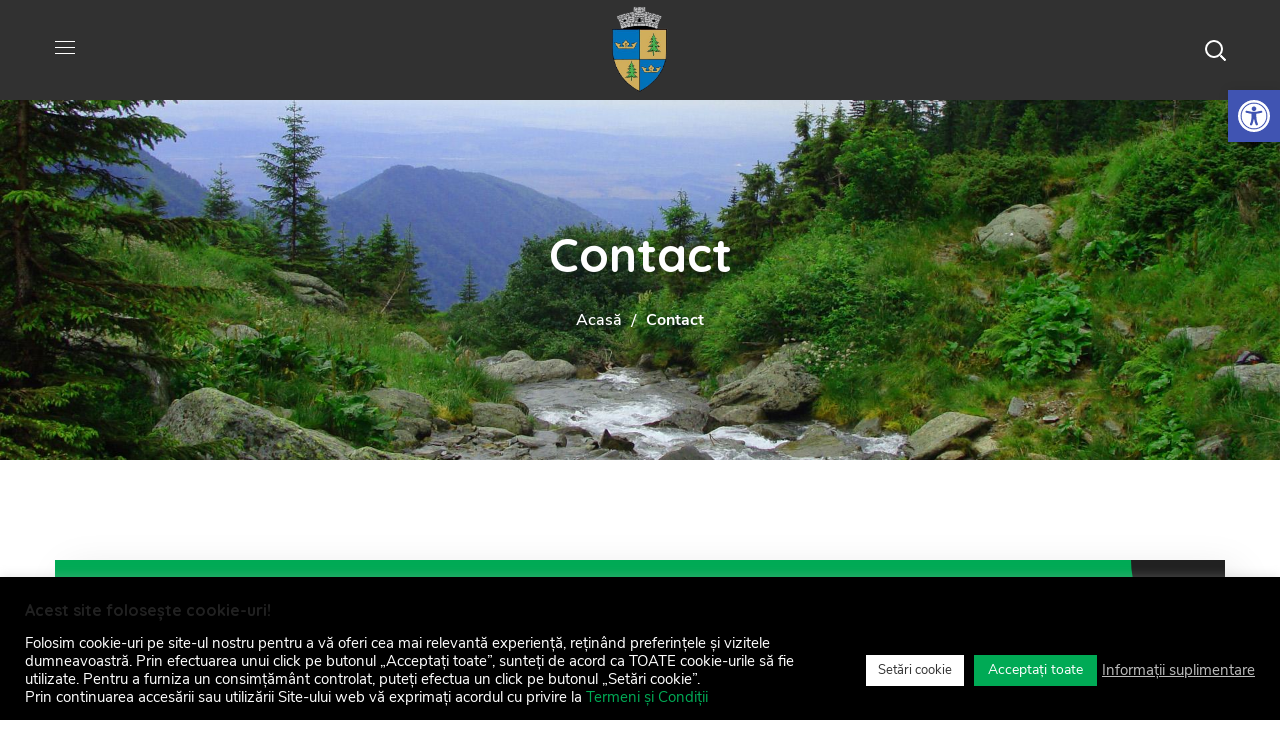

--- FILE ---
content_type: text/css
request_url: https://www.porumbacudejos.ro/wp-content/uploads/elementor/css/global.css?ver=1685528164
body_size: 5505
content:
.elementor-widget-common [data-tippy-root] > .tippy-box{color:var( --e-global-color-primary );background-color:var( --e-global-color-primary );}.elementor-widget-common [data-tippy-root] > .tippy-box .tippy-arrow{color:var( --e-global-color-primary );}.elementor-widget-inner-section [data-tippy-root] > .tippy-box{color:var( --e-global-color-primary );background-color:var( --e-global-color-primary );}.elementor-widget-inner-section [data-tippy-root] > .tippy-box .tippy-arrow{color:var( --e-global-color-primary );}.elementor-widget-heading .elementor-heading-title{color:var( --e-global-color-primary );}.elementor-widget-heading [data-tippy-root] > .tippy-box{color:var( --e-global-color-primary );background-color:var( --e-global-color-primary );}.elementor-widget-heading [data-tippy-root] > .tippy-box .tippy-arrow{color:var( --e-global-color-primary );}.elementor-widget-image .widget-image-caption{color:var( --e-global-color-text );}.elementor-widget-image [data-tippy-root] > .tippy-box{color:var( --e-global-color-primary );background-color:var( --e-global-color-primary );}.elementor-widget-image [data-tippy-root] > .tippy-box .tippy-arrow{color:var( --e-global-color-primary );}.elementor-widget-text-editor{color:var( --e-global-color-text );}.elementor-widget-text-editor.elementor-drop-cap-view-stacked .elementor-drop-cap{background-color:var( --e-global-color-primary );}.elementor-widget-text-editor.elementor-drop-cap-view-framed .elementor-drop-cap, .elementor-widget-text-editor.elementor-drop-cap-view-default .elementor-drop-cap{color:var( --e-global-color-primary );border-color:var( --e-global-color-primary );}.elementor-widget-text-editor [data-tippy-root] > .tippy-box{color:var( --e-global-color-primary );background-color:var( --e-global-color-primary );}.elementor-widget-text-editor [data-tippy-root] > .tippy-box .tippy-arrow{color:var( --e-global-color-primary );}.elementor-widget-video [data-tippy-root] > .tippy-box{color:var( --e-global-color-primary );background-color:var( --e-global-color-primary );}.elementor-widget-video [data-tippy-root] > .tippy-box .tippy-arrow{color:var( --e-global-color-primary );}.elementor-widget-button .elementor-button{background-color:var( --e-global-color-accent );}.elementor-widget-button [data-tippy-root] > .tippy-box{color:var( --e-global-color-primary );background-color:var( --e-global-color-primary );}.elementor-widget-button [data-tippy-root] > .tippy-box .tippy-arrow{color:var( --e-global-color-primary );}.elementor-widget-divider{--divider-color:var( --e-global-color-secondary );}.elementor-widget-divider .elementor-divider__text{color:var( --e-global-color-secondary );}.elementor-widget-divider.elementor-view-stacked .elementor-icon{background-color:var( --e-global-color-secondary );}.elementor-widget-divider.elementor-view-framed .elementor-icon, .elementor-widget-divider.elementor-view-default .elementor-icon{color:var( --e-global-color-secondary );border-color:var( --e-global-color-secondary );}.elementor-widget-divider.elementor-view-framed .elementor-icon, .elementor-widget-divider.elementor-view-default .elementor-icon svg{fill:var( --e-global-color-secondary );}.elementor-widget-divider [data-tippy-root] > .tippy-box{color:var( --e-global-color-primary );background-color:var( --e-global-color-primary );}.elementor-widget-divider [data-tippy-root] > .tippy-box .tippy-arrow{color:var( --e-global-color-primary );}.elementor-widget-spacer [data-tippy-root] > .tippy-box{color:var( --e-global-color-primary );background-color:var( --e-global-color-primary );}.elementor-widget-spacer [data-tippy-root] > .tippy-box .tippy-arrow{color:var( --e-global-color-primary );}.elementor-widget-image-box .elementor-image-box-title{color:var( --e-global-color-primary );}.elementor-widget-image-box .elementor-image-box-description{color:var( --e-global-color-text );}.elementor-widget-image-box [data-tippy-root] > .tippy-box{color:var( --e-global-color-primary );background-color:var( --e-global-color-primary );}.elementor-widget-image-box [data-tippy-root] > .tippy-box .tippy-arrow{color:var( --e-global-color-primary );}.elementor-widget-google_maps [data-tippy-root] > .tippy-box{color:var( --e-global-color-primary );background-color:var( --e-global-color-primary );}.elementor-widget-google_maps [data-tippy-root] > .tippy-box .tippy-arrow{color:var( --e-global-color-primary );}.elementor-widget-icon.elementor-view-stacked .elementor-icon{background-color:var( --e-global-color-primary );}.elementor-widget-icon.elementor-view-framed .elementor-icon, .elementor-widget-icon.elementor-view-default .elementor-icon{color:var( --e-global-color-primary );border-color:var( --e-global-color-primary );}.elementor-widget-icon.elementor-view-framed .elementor-icon, .elementor-widget-icon.elementor-view-default .elementor-icon svg{fill:var( --e-global-color-primary );}.elementor-widget-icon [data-tippy-root] > .tippy-box{color:var( --e-global-color-primary );background-color:var( --e-global-color-primary );}.elementor-widget-icon [data-tippy-root] > .tippy-box .tippy-arrow{color:var( --e-global-color-primary );}.elementor-widget-icon-box.elementor-view-stacked .elementor-icon{background-color:var( --e-global-color-primary );}.elementor-widget-icon-box.elementor-view-framed .elementor-icon, .elementor-widget-icon-box.elementor-view-default .elementor-icon{fill:var( --e-global-color-primary );color:var( --e-global-color-primary );border-color:var( --e-global-color-primary );}.elementor-widget-icon-box .elementor-icon-box-title{color:var( --e-global-color-primary );}.elementor-widget-icon-box .elementor-icon-box-description{color:var( --e-global-color-text );}.elementor-widget-icon-box [data-tippy-root] > .tippy-box{color:var( --e-global-color-primary );background-color:var( --e-global-color-primary );}.elementor-widget-icon-box [data-tippy-root] > .tippy-box .tippy-arrow{color:var( --e-global-color-primary );}.elementor-widget-star-rating .elementor-star-rating__title{color:var( --e-global-color-text );}.elementor-widget-star-rating [data-tippy-root] > .tippy-box{color:var( --e-global-color-primary );background-color:var( --e-global-color-primary );}.elementor-widget-star-rating [data-tippy-root] > .tippy-box .tippy-arrow{color:var( --e-global-color-primary );}.elementor-widget-image-carousel [data-tippy-root] > .tippy-box{color:var( --e-global-color-primary );background-color:var( --e-global-color-primary );}.elementor-widget-image-carousel [data-tippy-root] > .tippy-box .tippy-arrow{color:var( --e-global-color-primary );}.elementor-widget-image-gallery [data-tippy-root] > .tippy-box{color:var( --e-global-color-primary );background-color:var( --e-global-color-primary );}.elementor-widget-image-gallery [data-tippy-root] > .tippy-box .tippy-arrow{color:var( --e-global-color-primary );}.elementor-widget-icon-list .elementor-icon-list-item:not(:last-child):after{border-color:var( --e-global-color-text );}.elementor-widget-icon-list .elementor-icon-list-icon i{color:var( --e-global-color-primary );}.elementor-widget-icon-list .elementor-icon-list-icon svg{fill:var( --e-global-color-primary );}.elementor-widget-icon-list .elementor-icon-list-text{color:var( --e-global-color-secondary );}.elementor-widget-icon-list [data-tippy-root] > .tippy-box{color:var( --e-global-color-primary );background-color:var( --e-global-color-primary );}.elementor-widget-icon-list [data-tippy-root] > .tippy-box .tippy-arrow{color:var( --e-global-color-primary );}.elementor-widget-counter .elementor-counter-number-wrapper{color:var( --e-global-color-primary );}.elementor-widget-counter .elementor-counter-title{color:var( --e-global-color-secondary );}.elementor-widget-counter [data-tippy-root] > .tippy-box{color:var( --e-global-color-primary );background-color:var( --e-global-color-primary );}.elementor-widget-counter [data-tippy-root] > .tippy-box .tippy-arrow{color:var( --e-global-color-primary );}.elementor-widget-progress .elementor-progress-wrapper .elementor-progress-bar{background-color:var( --e-global-color-primary );}.elementor-widget-progress .elementor-title{color:var( --e-global-color-primary );}.elementor-widget-progress [data-tippy-root] > .tippy-box{color:var( --e-global-color-primary );background-color:var( --e-global-color-primary );}.elementor-widget-progress [data-tippy-root] > .tippy-box .tippy-arrow{color:var( --e-global-color-primary );}.elementor-widget-testimonial .elementor-testimonial-content{color:var( --e-global-color-text );}.elementor-widget-testimonial .elementor-testimonial-name{color:var( --e-global-color-primary );}.elementor-widget-testimonial .elementor-testimonial-job{color:var( --e-global-color-secondary );}.elementor-widget-testimonial [data-tippy-root] > .tippy-box{color:var( --e-global-color-primary );background-color:var( --e-global-color-primary );}.elementor-widget-testimonial [data-tippy-root] > .tippy-box .tippy-arrow{color:var( --e-global-color-primary );}.elementor-widget-tabs .elementor-tab-title, .elementor-widget-tabs .elementor-tab-title a{color:var( --e-global-color-primary );}.elementor-widget-tabs .elementor-tab-title.elementor-active,
					 .elementor-widget-tabs .elementor-tab-title.elementor-active a{color:var( --e-global-color-accent );}.elementor-widget-tabs .elementor-tab-content{color:var( --e-global-color-text );}.elementor-widget-tabs [data-tippy-root] > .tippy-box{color:var( --e-global-color-primary );background-color:var( --e-global-color-primary );}.elementor-widget-tabs [data-tippy-root] > .tippy-box .tippy-arrow{color:var( --e-global-color-primary );}.elementor-widget-accordion .elementor-accordion-icon, .elementor-widget-accordion .elementor-accordion-title{color:var( --e-global-color-primary );}.elementor-widget-accordion .elementor-accordion-icon svg{fill:var( --e-global-color-primary );}.elementor-widget-accordion .elementor-active .elementor-accordion-icon, .elementor-widget-accordion .elementor-active .elementor-accordion-title{color:var( --e-global-color-accent );}.elementor-widget-accordion .elementor-active .elementor-accordion-icon svg{fill:var( --e-global-color-accent );}.elementor-widget-accordion .elementor-tab-content{color:var( --e-global-color-text );}.elementor-widget-accordion [data-tippy-root] > .tippy-box{color:var( --e-global-color-primary );background-color:var( --e-global-color-primary );}.elementor-widget-accordion [data-tippy-root] > .tippy-box .tippy-arrow{color:var( --e-global-color-primary );}.elementor-widget-toggle .elementor-toggle-title, .elementor-widget-toggle .elementor-toggle-icon{color:var( --e-global-color-primary );}.elementor-widget-toggle .elementor-toggle-icon svg{fill:var( --e-global-color-primary );}.elementor-widget-toggle .elementor-tab-title.elementor-active a, .elementor-widget-toggle .elementor-tab-title.elementor-active .elementor-toggle-icon{color:var( --e-global-color-accent );}.elementor-widget-toggle .elementor-tab-content{color:var( --e-global-color-text );}.elementor-widget-toggle [data-tippy-root] > .tippy-box{color:var( --e-global-color-primary );background-color:var( --e-global-color-primary );}.elementor-widget-toggle [data-tippy-root] > .tippy-box .tippy-arrow{color:var( --e-global-color-primary );}.elementor-widget-social-icons [data-tippy-root] > .tippy-box{color:var( --e-global-color-primary );background-color:var( --e-global-color-primary );}.elementor-widget-social-icons [data-tippy-root] > .tippy-box .tippy-arrow{color:var( --e-global-color-primary );}.elementor-widget-alert [data-tippy-root] > .tippy-box{color:var( --e-global-color-primary );background-color:var( --e-global-color-primary );}.elementor-widget-alert [data-tippy-root] > .tippy-box .tippy-arrow{color:var( --e-global-color-primary );}.elementor-widget-audio [data-tippy-root] > .tippy-box{color:var( --e-global-color-primary );background-color:var( --e-global-color-primary );}.elementor-widget-audio [data-tippy-root] > .tippy-box .tippy-arrow{color:var( --e-global-color-primary );}.elementor-widget-shortcode [data-tippy-root] > .tippy-box{color:var( --e-global-color-primary );background-color:var( --e-global-color-primary );}.elementor-widget-shortcode [data-tippy-root] > .tippy-box .tippy-arrow{color:var( --e-global-color-primary );}.elementor-widget-html [data-tippy-root] > .tippy-box{color:var( --e-global-color-primary );background-color:var( --e-global-color-primary );}.elementor-widget-html [data-tippy-root] > .tippy-box .tippy-arrow{color:var( --e-global-color-primary );}.elementor-widget-menu-anchor [data-tippy-root] > .tippy-box{color:var( --e-global-color-primary );background-color:var( --e-global-color-primary );}.elementor-widget-menu-anchor [data-tippy-root] > .tippy-box .tippy-arrow{color:var( --e-global-color-primary );}.elementor-widget-sidebar [data-tippy-root] > .tippy-box{color:var( --e-global-color-primary );background-color:var( --e-global-color-primary );}.elementor-widget-sidebar [data-tippy-root] > .tippy-box .tippy-arrow{color:var( --e-global-color-primary );}.elementor-widget-read-more [data-tippy-root] > .tippy-box{color:var( --e-global-color-primary );background-color:var( --e-global-color-primary );}.elementor-widget-read-more [data-tippy-root] > .tippy-box .tippy-arrow{color:var( --e-global-color-primary );}.elementor-widget-wp-widget-pages [data-tippy-root] > .tippy-box{color:var( --e-global-color-primary );background-color:var( --e-global-color-primary );}.elementor-widget-wp-widget-pages [data-tippy-root] > .tippy-box .tippy-arrow{color:var( --e-global-color-primary );}.elementor-widget-wp-widget-calendar [data-tippy-root] > .tippy-box{color:var( --e-global-color-primary );background-color:var( --e-global-color-primary );}.elementor-widget-wp-widget-calendar [data-tippy-root] > .tippy-box .tippy-arrow{color:var( --e-global-color-primary );}.elementor-widget-wp-widget-archives [data-tippy-root] > .tippy-box{color:var( --e-global-color-primary );background-color:var( --e-global-color-primary );}.elementor-widget-wp-widget-archives [data-tippy-root] > .tippy-box .tippy-arrow{color:var( --e-global-color-primary );}.elementor-widget-wp-widget-media_audio [data-tippy-root] > .tippy-box{color:var( --e-global-color-primary );background-color:var( --e-global-color-primary );}.elementor-widget-wp-widget-media_audio [data-tippy-root] > .tippy-box .tippy-arrow{color:var( --e-global-color-primary );}.elementor-widget-wp-widget-media_image [data-tippy-root] > .tippy-box{color:var( --e-global-color-primary );background-color:var( --e-global-color-primary );}.elementor-widget-wp-widget-media_image [data-tippy-root] > .tippy-box .tippy-arrow{color:var( --e-global-color-primary );}.elementor-widget-wp-widget-media_gallery [data-tippy-root] > .tippy-box{color:var( --e-global-color-primary );background-color:var( --e-global-color-primary );}.elementor-widget-wp-widget-media_gallery [data-tippy-root] > .tippy-box .tippy-arrow{color:var( --e-global-color-primary );}.elementor-widget-wp-widget-media_video [data-tippy-root] > .tippy-box{color:var( --e-global-color-primary );background-color:var( --e-global-color-primary );}.elementor-widget-wp-widget-media_video [data-tippy-root] > .tippy-box .tippy-arrow{color:var( --e-global-color-primary );}.elementor-widget-wp-widget-meta [data-tippy-root] > .tippy-box{color:var( --e-global-color-primary );background-color:var( --e-global-color-primary );}.elementor-widget-wp-widget-meta [data-tippy-root] > .tippy-box .tippy-arrow{color:var( --e-global-color-primary );}.elementor-widget-wp-widget-search [data-tippy-root] > .tippy-box{color:var( --e-global-color-primary );background-color:var( --e-global-color-primary );}.elementor-widget-wp-widget-search [data-tippy-root] > .tippy-box .tippy-arrow{color:var( --e-global-color-primary );}.elementor-widget-wp-widget-text [data-tippy-root] > .tippy-box{color:var( --e-global-color-primary );background-color:var( --e-global-color-primary );}.elementor-widget-wp-widget-text [data-tippy-root] > .tippy-box .tippy-arrow{color:var( --e-global-color-primary );}.elementor-widget-wp-widget-categories [data-tippy-root] > .tippy-box{color:var( --e-global-color-primary );background-color:var( --e-global-color-primary );}.elementor-widget-wp-widget-categories [data-tippy-root] > .tippy-box .tippy-arrow{color:var( --e-global-color-primary );}.elementor-widget-wp-widget-recent-posts [data-tippy-root] > .tippy-box{color:var( --e-global-color-primary );background-color:var( --e-global-color-primary );}.elementor-widget-wp-widget-recent-posts [data-tippy-root] > .tippy-box .tippy-arrow{color:var( --e-global-color-primary );}.elementor-widget-wp-widget-recent-comments [data-tippy-root] > .tippy-box{color:var( --e-global-color-primary );background-color:var( --e-global-color-primary );}.elementor-widget-wp-widget-recent-comments [data-tippy-root] > .tippy-box .tippy-arrow{color:var( --e-global-color-primary );}.elementor-widget-wp-widget-rss [data-tippy-root] > .tippy-box{color:var( --e-global-color-primary );background-color:var( --e-global-color-primary );}.elementor-widget-wp-widget-rss [data-tippy-root] > .tippy-box .tippy-arrow{color:var( --e-global-color-primary );}.elementor-widget-wp-widget-tag_cloud [data-tippy-root] > .tippy-box{color:var( --e-global-color-primary );background-color:var( --e-global-color-primary );}.elementor-widget-wp-widget-tag_cloud [data-tippy-root] > .tippy-box .tippy-arrow{color:var( --e-global-color-primary );}.elementor-widget-wp-widget-nav_menu [data-tippy-root] > .tippy-box{color:var( --e-global-color-primary );background-color:var( --e-global-color-primary );}.elementor-widget-wp-widget-nav_menu [data-tippy-root] > .tippy-box .tippy-arrow{color:var( --e-global-color-primary );}.elementor-widget-wp-widget-custom_html [data-tippy-root] > .tippy-box{color:var( --e-global-color-primary );background-color:var( --e-global-color-primary );}.elementor-widget-wp-widget-custom_html [data-tippy-root] > .tippy-box .tippy-arrow{color:var( --e-global-color-primary );}.elementor-widget-wp-widget-block [data-tippy-root] > .tippy-box{color:var( --e-global-color-primary );background-color:var( --e-global-color-primary );}.elementor-widget-wp-widget-block [data-tippy-root] > .tippy-box .tippy-arrow{color:var( --e-global-color-primary );}.elementor-widget-wp-widget-akismet_widget [data-tippy-root] > .tippy-box{color:var( --e-global-color-primary );background-color:var( --e-global-color-primary );}.elementor-widget-wp-widget-akismet_widget [data-tippy-root] > .tippy-box .tippy-arrow{color:var( --e-global-color-primary );}.elementor-widget-wp-widget-em_widget [data-tippy-root] > .tippy-box{color:var( --e-global-color-primary );background-color:var( --e-global-color-primary );}.elementor-widget-wp-widget-em_widget [data-tippy-root] > .tippy-box .tippy-arrow{color:var( --e-global-color-primary );}.elementor-widget-wp-widget-em_locations_widget [data-tippy-root] > .tippy-box{color:var( --e-global-color-primary );background-color:var( --e-global-color-primary );}.elementor-widget-wp-widget-em_locations_widget [data-tippy-root] > .tippy-box .tippy-arrow{color:var( --e-global-color-primary );}.elementor-widget-wp-widget-em_calendar [data-tippy-root] > .tippy-box{color:var( --e-global-color-primary );background-color:var( --e-global-color-primary );}.elementor-widget-wp-widget-em_calendar [data-tippy-root] > .tippy-box .tippy-arrow{color:var( --e-global-color-primary );}.elementor-widget-wp-widget-reblex-widget [data-tippy-root] > .tippy-box{color:var( --e-global-color-primary );background-color:var( --e-global-color-primary );}.elementor-widget-wp-widget-reblex-widget [data-tippy-root] > .tippy-box .tippy-arrow{color:var( --e-global-color-primary );}.elementor-widget-wp-widget-rev-slider-widget [data-tippy-root] > .tippy-box{color:var( --e-global-color-primary );background-color:var( --e-global-color-primary );}.elementor-widget-wp-widget-rev-slider-widget [data-tippy-root] > .tippy-box .tippy-arrow{color:var( --e-global-color-primary );}.elementor-widget-wp-widget-wgl-posts [data-tippy-root] > .tippy-box{color:var( --e-global-color-primary );background-color:var( --e-global-color-primary );}.elementor-widget-wp-widget-wgl-posts [data-tippy-root] > .tippy-box .tippy-arrow{color:var( --e-global-color-primary );}.elementor-widget-wp-widget-postshero [data-tippy-root] > .tippy-box{color:var( --e-global-color-primary );background-color:var( --e-global-color-primary );}.elementor-widget-wp-widget-postshero [data-tippy-root] > .tippy-box .tippy-arrow{color:var( --e-global-color-primary );}.elementor-widget-wp-widget-combined_image_author_widget [data-tippy-root] > .tippy-box{color:var( --e-global-color-primary );background-color:var( --e-global-color-primary );}.elementor-widget-wp-widget-combined_image_author_widget [data-tippy-root] > .tippy-box .tippy-arrow{color:var( --e-global-color-primary );}.elementor-widget-wp-widget-combined_image_banner_widget [data-tippy-root] > .tippy-box{color:var( --e-global-color-primary );background-color:var( --e-global-color-primary );}.elementor-widget-wp-widget-combined_image_banner_widget [data-tippy-root] > .tippy-box .tippy-arrow{color:var( --e-global-color-primary );}.elementor-widget-bae-doc-embedder [data-tippy-root] > .tippy-box{color:var( --e-global-color-primary );background-color:var( --e-global-color-primary );}.elementor-widget-bae-doc-embedder [data-tippy-root] > .tippy-box .tippy-arrow{color:var( --e-global-color-primary );}.elementor-widget-bae-word-viewer [data-tippy-root] > .tippy-box{color:var( --e-global-color-primary );background-color:var( --e-global-color-primary );}.elementor-widget-bae-word-viewer [data-tippy-root] > .tippy-box .tippy-arrow{color:var( --e-global-color-primary );}.elementor-widget-bae-xlsx-embedder [data-tippy-root] > .tippy-box{color:var( --e-global-color-primary );background-color:var( --e-global-color-primary );}.elementor-widget-bae-xlsx-embedder [data-tippy-root] > .tippy-box .tippy-arrow{color:var( --e-global-color-primary );}.elementor-widget-bae-excel-viewer [data-tippy-root] > .tippy-box{color:var( --e-global-color-primary );background-color:var( --e-global-color-primary );}.elementor-widget-bae-excel-viewer [data-tippy-root] > .tippy-box .tippy-arrow{color:var( --e-global-color-primary );}.elementor-widget-bae-pp-embedder [data-tippy-root] > .tippy-box{color:var( --e-global-color-primary );background-color:var( --e-global-color-primary );}.elementor-widget-bae-pp-embedder [data-tippy-root] > .tippy-box .tippy-arrow{color:var( --e-global-color-primary );}.elementor-widget-bae-powerpoint-viewer [data-tippy-root] > .tippy-box{color:var( --e-global-color-primary );background-color:var( --e-global-color-primary );}.elementor-widget-bae-powerpoint-viewer [data-tippy-root] > .tippy-box .tippy-arrow{color:var( --e-global-color-primary );}.elementor-widget-bae-google-docs [data-tippy-root] > .tippy-box{color:var( --e-global-color-primary );background-color:var( --e-global-color-primary );}.elementor-widget-bae-google-docs [data-tippy-root] > .tippy-box .tippy-arrow{color:var( --e-global-color-primary );}.elementor-widget-bae-google-sheets [data-tippy-root] > .tippy-box{color:var( --e-global-color-primary );background-color:var( --e-global-color-primary );}.elementor-widget-bae-google-sheets [data-tippy-root] > .tippy-box .tippy-arrow{color:var( --e-global-color-primary );}.elementor-widget-bae-google-slides [data-tippy-root] > .tippy-box{color:var( --e-global-color-primary );background-color:var( --e-global-color-primary );}.elementor-widget-bae-google-slides [data-tippy-root] > .tippy-box .tippy-arrow{color:var( --e-global-color-primary );}.elementor-widget-bae-pdf-native-embedder [data-tippy-root] > .tippy-box{color:var( --e-global-color-primary );background-color:var( --e-global-color-primary );}.elementor-widget-bae-pdf-native-embedder [data-tippy-root] > .tippy-box .tippy-arrow{color:var( --e-global-color-primary );}.elementor-widget-pdf_viewer [data-tippy-root] > .tippy-box{color:var( --e-global-color-primary );background-color:var( --e-global-color-primary );}.elementor-widget-pdf_viewer [data-tippy-root] > .tippy-box .tippy-arrow{color:var( --e-global-color-primary );}.elementor-widget-pdfjs_viewer [data-tippy-root] > .tippy-box{color:var( --e-global-color-primary );background-color:var( --e-global-color-primary );}.elementor-widget-pdfjs_viewer [data-tippy-root] > .tippy-box .tippy-arrow{color:var( --e-global-color-primary );}.elementor-widget-wgl-accordion-services [data-tippy-root] > .tippy-box{color:var( --e-global-color-primary );background-color:var( --e-global-color-primary );}.elementor-widget-wgl-accordion-services [data-tippy-root] > .tippy-box .tippy-arrow{color:var( --e-global-color-primary );}.elementor-widget-wgl-blog [data-tippy-root] > .tippy-box{color:var( --e-global-color-primary );background-color:var( --e-global-color-primary );}.elementor-widget-wgl-blog [data-tippy-root] > .tippy-box .tippy-arrow{color:var( --e-global-color-primary );}.elementor-widget-wgl-button a.elementor-button, .elementor-widget-wgl-button .elementor-button{background-color:var( --e-global-color-primary );}.elementor-widget-wgl-button [data-tippy-root] > .tippy-box{color:var( --e-global-color-primary );background-color:var( --e-global-color-primary );}.elementor-widget-wgl-button [data-tippy-root] > .tippy-box .tippy-arrow{color:var( --e-global-color-primary );}.elementor-widget-wgl-carousel [data-tippy-root] > .tippy-box{color:var( --e-global-color-primary );background-color:var( --e-global-color-primary );}.elementor-widget-wgl-carousel [data-tippy-root] > .tippy-box .tippy-arrow{color:var( --e-global-color-primary );}.elementor-widget-wgl-clients [data-tippy-root] > .tippy-box{color:var( --e-global-color-primary );background-color:var( --e-global-color-primary );}.elementor-widget-wgl-clients [data-tippy-root] > .tippy-box .tippy-arrow{color:var( --e-global-color-primary );}.elementor-widget-wgl-countdown [data-tippy-root] > .tippy-box{color:var( --e-global-color-primary );background-color:var( --e-global-color-primary );}.elementor-widget-wgl-countdown [data-tippy-root] > .tippy-box .tippy-arrow{color:var( --e-global-color-primary );}.elementor-widget-wgl-counter [data-tippy-root] > .tippy-box{color:var( --e-global-color-primary );background-color:var( --e-global-color-primary );}.elementor-widget-wgl-counter [data-tippy-root] > .tippy-box .tippy-arrow{color:var( --e-global-color-primary );}.elementor-widget-wgl-demo-item [data-tippy-root] > .tippy-box{color:var( --e-global-color-primary );background-color:var( --e-global-color-primary );}.elementor-widget-wgl-demo-item [data-tippy-root] > .tippy-box .tippy-arrow{color:var( --e-global-color-primary );}.elementor-widget-wgl-double-headings [data-tippy-root] > .tippy-box{color:var( --e-global-color-primary );background-color:var( --e-global-color-primary );}.elementor-widget-wgl-double-headings [data-tippy-root] > .tippy-box .tippy-arrow{color:var( --e-global-color-primary );}.elementor-widget-wgl-events [data-tippy-root] > .tippy-box{color:var( --e-global-color-primary );background-color:var( --e-global-color-primary );}.elementor-widget-wgl-events [data-tippy-root] > .tippy-box .tippy-arrow{color:var( --e-global-color-primary );}.elementor-widget-wgl-flipbox [data-tippy-root] > .tippy-box{color:var( --e-global-color-primary );background-color:var( --e-global-color-primary );}.elementor-widget-wgl-flipbox [data-tippy-root] > .tippy-box .tippy-arrow{color:var( --e-global-color-primary );}.elementor-widget-wgl-image-comparison [data-tippy-root] > .tippy-box{color:var( --e-global-color-primary );background-color:var( --e-global-color-primary );}.elementor-widget-wgl-image-comparison [data-tippy-root] > .tippy-box .tippy-arrow{color:var( --e-global-color-primary );}.elementor-widget-wgl-image-layers [data-tippy-root] > .tippy-box{color:var( --e-global-color-primary );background-color:var( --e-global-color-primary );}.elementor-widget-wgl-image-layers [data-tippy-root] > .tippy-box .tippy-arrow{color:var( --e-global-color-primary );}.elementor-widget-wgl-info-box [data-tippy-root] > .tippy-box{color:var( --e-global-color-primary );background-color:var( --e-global-color-primary );}.elementor-widget-wgl-info-box [data-tippy-root] > .tippy-box .tippy-arrow{color:var( --e-global-color-primary );}.elementor-widget-wgl-portfolio [data-tippy-root] > .tippy-box{color:var( --e-global-color-primary );background-color:var( --e-global-color-primary );}.elementor-widget-wgl-portfolio [data-tippy-root] > .tippy-box .tippy-arrow{color:var( --e-global-color-primary );}.elementor-widget-wgl-pricing-table a.elementor-button, .elementor-widget-wgl-pricing-table .elementor-button{background-color:var( --e-global-color-primary );}.elementor-widget-wgl-pricing-table a.elementor-button:hover, .elementor-widget-wgl-pricing-table .elementor-button:hover, .elementor-widget-wgl-pricing-table a.elementor-button:focus, .elementor-widget-wgl-pricing-table .elementor-button:focus{background-color:var( --e-global-color-secondary );border-color:var( --e-global-color-primary );}.elementor-widget-wgl-pricing-table [data-tippy-root] > .tippy-box{color:var( --e-global-color-primary );background-color:var( --e-global-color-primary );}.elementor-widget-wgl-pricing-table [data-tippy-root] > .tippy-box .tippy-arrow{color:var( --e-global-color-primary );}.elementor-widget-wgl-progress-bar [data-tippy-root] > .tippy-box{color:var( --e-global-color-primary );background-color:var( --e-global-color-primary );}.elementor-widget-wgl-progress-bar [data-tippy-root] > .tippy-box .tippy-arrow{color:var( --e-global-color-primary );}.elementor-widget-wgl-services-2 [data-tippy-root] > .tippy-box{color:var( --e-global-color-primary );background-color:var( --e-global-color-primary );}.elementor-widget-wgl-services-2 [data-tippy-root] > .tippy-box .tippy-arrow{color:var( --e-global-color-primary );}.elementor-widget-wgl-services-3 [data-tippy-root] > .tippy-box{color:var( --e-global-color-primary );background-color:var( --e-global-color-primary );}.elementor-widget-wgl-services-3 [data-tippy-root] > .tippy-box .tippy-arrow{color:var( --e-global-color-primary );}.elementor-widget-wgl-services-4 [data-tippy-root] > .tippy-box{color:var( --e-global-color-primary );background-color:var( --e-global-color-primary );}.elementor-widget-wgl-services-4 [data-tippy-root] > .tippy-box .tippy-arrow{color:var( --e-global-color-primary );}.elementor-widget-wgl-services-5 [data-tippy-root] > .tippy-box{color:var( --e-global-color-primary );background-color:var( --e-global-color-primary );}.elementor-widget-wgl-services-5 [data-tippy-root] > .tippy-box .tippy-arrow{color:var( --e-global-color-primary );}.elementor-widget-wgl-services-6 [data-tippy-root] > .tippy-box{color:var( --e-global-color-primary );background-color:var( --e-global-color-primary );}.elementor-widget-wgl-services-6 [data-tippy-root] > .tippy-box .tippy-arrow{color:var( --e-global-color-primary );}.elementor-widget-wgl-services-7 [data-tippy-root] > .tippy-box{color:var( --e-global-color-primary );background-color:var( --e-global-color-primary );}.elementor-widget-wgl-services-7 [data-tippy-root] > .tippy-box .tippy-arrow{color:var( --e-global-color-primary );}.elementor-widget-wgl-striped-services [data-tippy-root] > .tippy-box{color:var( --e-global-color-primary );background-color:var( --e-global-color-primary );}.elementor-widget-wgl-striped-services [data-tippy-root] > .tippy-box .tippy-arrow{color:var( --e-global-color-primary );}.elementor-widget-wgl-tabs [data-tippy-root] > .tippy-box{color:var( --e-global-color-primary );background-color:var( --e-global-color-primary );}.elementor-widget-wgl-tabs [data-tippy-root] > .tippy-box .tippy-arrow{color:var( --e-global-color-primary );}.elementor-widget-wgl-team [data-tippy-root] > .tippy-box{color:var( --e-global-color-primary );background-color:var( --e-global-color-primary );}.elementor-widget-wgl-team [data-tippy-root] > .tippy-box .tippy-arrow{color:var( --e-global-color-primary );}.elementor-widget-wgl-testimonials [data-tippy-root] > .tippy-box{color:var( --e-global-color-primary );background-color:var( --e-global-color-primary );}.elementor-widget-wgl-testimonials [data-tippy-root] > .tippy-box .tippy-arrow{color:var( --e-global-color-primary );}.elementor-widget-wgl-time-line-vertical [data-tippy-root] > .tippy-box{color:var( --e-global-color-primary );background-color:var( --e-global-color-primary );}.elementor-widget-wgl-time-line-vertical [data-tippy-root] > .tippy-box .tippy-arrow{color:var( --e-global-color-primary );}.elementor-widget-wgl-toggle-accordion [data-tippy-root] > .tippy-box{color:var( --e-global-color-primary );background-color:var( --e-global-color-primary );}.elementor-widget-wgl-toggle-accordion [data-tippy-root] > .tippy-box .tippy-arrow{color:var( --e-global-color-primary );}.elementor-widget-wgl-video-popup [data-tippy-root] > .tippy-box{color:var( --e-global-color-primary );background-color:var( --e-global-color-primary );}.elementor-widget-wgl-video-popup [data-tippy-root] > .tippy-box .tippy-arrow{color:var( --e-global-color-primary );}.elementor-widget-wgl-working-hours [data-tippy-root] > .tippy-box{color:var( --e-global-color-primary );background-color:var( --e-global-color-primary );}.elementor-widget-wgl-working-hours [data-tippy-root] > .tippy-box .tippy-arrow{color:var( --e-global-color-primary );}.elementor-widget-slider_revolution [data-tippy-root] > .tippy-box{color:var( --e-global-color-primary );background-color:var( --e-global-color-primary );}.elementor-widget-slider_revolution [data-tippy-root] > .tippy-box .tippy-arrow{color:var( --e-global-color-primary );}.elementor-widget-eael-better-payment [data-tippy-root] > .tippy-box{color:var( --e-global-color-primary );background-color:var( --e-global-color-primary );}.elementor-widget-eael-better-payment [data-tippy-root] > .tippy-box .tippy-arrow{color:var( --e-global-color-primary );}.elementor-widget-eael-business-reviews [data-tippy-root] > .tippy-box{color:var( --e-global-color-primary );background-color:var( --e-global-color-primary );}.elementor-widget-eael-business-reviews [data-tippy-root] > .tippy-box .tippy-arrow{color:var( --e-global-color-primary );}.elementor-widget-eael-career-page [data-tippy-root] > .tippy-box{color:var( --e-global-color-primary );background-color:var( --e-global-color-primary );}.elementor-widget-eael-career-page [data-tippy-root] > .tippy-box .tippy-arrow{color:var( --e-global-color-primary );}.elementor-widget-crowdfundly-all-campaign [data-tippy-root] > .tippy-box{color:var( --e-global-color-primary );background-color:var( --e-global-color-primary );}.elementor-widget-crowdfundly-all-campaign [data-tippy-root] > .tippy-box .tippy-arrow{color:var( --e-global-color-primary );}.elementor-widget-crowdfundly-organization [data-tippy-root] > .tippy-box{color:var( --e-global-color-primary );background-color:var( --e-global-color-primary );}.elementor-widget-crowdfundly-organization [data-tippy-root] > .tippy-box .tippy-arrow{color:var( --e-global-color-primary );}.elementor-widget-crowdfundly-single-campaign [data-tippy-root] > .tippy-box{color:var( --e-global-color-primary );background-color:var( --e-global-color-primary );}.elementor-widget-crowdfundly-single-campaign [data-tippy-root] > .tippy-box .tippy-arrow{color:var( --e-global-color-primary );}.elementor-widget-eael-embedpress [data-tippy-root] > .tippy-box{color:var( --e-global-color-primary );background-color:var( --e-global-color-primary );}.elementor-widget-eael-embedpress [data-tippy-root] > .tippy-box .tippy-arrow{color:var( --e-global-color-primary );}.elementor-widget-eael-interactive-circle [data-tippy-root] > .tippy-box{color:var( --e-global-color-primary );background-color:var( --e-global-color-primary );}.elementor-widget-eael-interactive-circle [data-tippy-root] > .tippy-box .tippy-arrow{color:var( --e-global-color-primary );}.elementor-widget-eael-nft-gallery [data-tippy-root] > .tippy-box{color:var( --e-global-color-primary );background-color:var( --e-global-color-primary );}.elementor-widget-eael-nft-gallery [data-tippy-root] > .tippy-box .tippy-arrow{color:var( --e-global-color-primary );}.elementor-widget-eael-svg-draw [data-tippy-root] > .tippy-box{color:var( --e-global-color-primary );background-color:var( --e-global-color-primary );}.elementor-widget-eael-svg-draw [data-tippy-root] > .tippy-box .tippy-arrow{color:var( --e-global-color-primary );}.elementor-widget-eael-woo-cart [data-tippy-root] > .tippy-box{color:var( --e-global-color-primary );background-color:var( --e-global-color-primary );}.elementor-widget-eael-woo-cart [data-tippy-root] > .tippy-box .tippy-arrow{color:var( --e-global-color-primary );}.elementor-widget-eael-woo-product-gallery [data-tippy-root] > .tippy-box{color:var( --e-global-color-primary );background-color:var( --e-global-color-primary );}.elementor-widget-eael-woo-product-gallery [data-tippy-root] > .tippy-box .tippy-arrow{color:var( --e-global-color-primary );}.elementor-widget-eael-woocommerce-review [data-tippy-root] > .tippy-box{color:var( --e-global-color-primary );background-color:var( --e-global-color-primary );}.elementor-widget-eael-woocommerce-review [data-tippy-root] > .tippy-box .tippy-arrow{color:var( --e-global-color-primary );}.elementor-widget-ha-infobox [data-tippy-root] > .tippy-box{color:var( --e-global-color-primary );background-color:var( --e-global-color-primary );}.elementor-widget-ha-infobox [data-tippy-root] > .tippy-box .tippy-arrow{color:var( --e-global-color-primary );}.elementor-widget-ha-card [data-tippy-root] > .tippy-box{color:var( --e-global-color-primary );background-color:var( --e-global-color-primary );}.elementor-widget-ha-card [data-tippy-root] > .tippy-box .tippy-arrow{color:var( --e-global-color-primary );}.elementor-widget-ha-cf7 [data-tippy-root] > .tippy-box{color:var( --e-global-color-primary );background-color:var( --e-global-color-primary );}.elementor-widget-ha-cf7 [data-tippy-root] > .tippy-box .tippy-arrow{color:var( --e-global-color-primary );}.elementor-widget-ha-icon-box [data-tippy-root] > .tippy-box{color:var( --e-global-color-primary );background-color:var( --e-global-color-primary );}.elementor-widget-ha-icon-box [data-tippy-root] > .tippy-box .tippy-arrow{color:var( --e-global-color-primary );}.elementor-widget-ha-member [data-tippy-root] > .tippy-box{color:var( --e-global-color-primary );background-color:var( --e-global-color-primary );}.elementor-widget-ha-member [data-tippy-root] > .tippy-box .tippy-arrow{color:var( --e-global-color-primary );}.elementor-widget-ha-review [data-tippy-root] > .tippy-box{color:var( --e-global-color-primary );background-color:var( --e-global-color-primary );}.elementor-widget-ha-review [data-tippy-root] > .tippy-box .tippy-arrow{color:var( --e-global-color-primary );}.elementor-widget-ha-image-compare [data-tippy-root] > .tippy-box{color:var( --e-global-color-primary );background-color:var( --e-global-color-primary );}.elementor-widget-ha-image-compare [data-tippy-root] > .tippy-box .tippy-arrow{color:var( --e-global-color-primary );}.elementor-widget-ha-justified-gallery [data-tippy-root] > .tippy-box{color:var( --e-global-color-primary );background-color:var( --e-global-color-primary );}.elementor-widget-ha-justified-gallery [data-tippy-root] > .tippy-box .tippy-arrow{color:var( --e-global-color-primary );}.elementor-widget-ha-image-grid [data-tippy-root] > .tippy-box{color:var( --e-global-color-primary );background-color:var( --e-global-color-primary );}.elementor-widget-ha-image-grid [data-tippy-root] > .tippy-box .tippy-arrow{color:var( --e-global-color-primary );}.elementor-widget-ha-slider [data-tippy-root] > .tippy-box{color:var( --e-global-color-primary );background-color:var( --e-global-color-primary );}.elementor-widget-ha-slider [data-tippy-root] > .tippy-box .tippy-arrow{color:var( --e-global-color-primary );}.elementor-widget-ha-carousel [data-tippy-root] > .tippy-box{color:var( --e-global-color-primary );background-color:var( --e-global-color-primary );}.elementor-widget-ha-carousel [data-tippy-root] > .tippy-box .tippy-arrow{color:var( --e-global-color-primary );}.elementor-widget-ha-skills [data-tippy-root] > .tippy-box{color:var( --e-global-color-primary );background-color:var( --e-global-color-primary );}.elementor-widget-ha-skills [data-tippy-root] > .tippy-box .tippy-arrow{color:var( --e-global-color-primary );}.elementor-widget-ha-gradient-heading [data-tippy-root] > .tippy-box{color:var( --e-global-color-primary );background-color:var( --e-global-color-primary );}.elementor-widget-ha-gradient-heading [data-tippy-root] > .tippy-box .tippy-arrow{color:var( --e-global-color-primary );}.elementor-widget-ha-wpform [data-tippy-root] > .tippy-box{color:var( --e-global-color-primary );background-color:var( --e-global-color-primary );}.elementor-widget-ha-wpform [data-tippy-root] > .tippy-box .tippy-arrow{color:var( --e-global-color-primary );}.elementor-widget-ha-ninjaform [data-tippy-root] > .tippy-box{color:var( --e-global-color-primary );background-color:var( --e-global-color-primary );}.elementor-widget-ha-ninjaform [data-tippy-root] > .tippy-box .tippy-arrow{color:var( --e-global-color-primary );}.elementor-widget-ha-calderaform [data-tippy-root] > .tippy-box{color:var( --e-global-color-primary );background-color:var( --e-global-color-primary );}.elementor-widget-ha-calderaform [data-tippy-root] > .tippy-box .tippy-arrow{color:var( --e-global-color-primary );}.elementor-widget-ha-weform [data-tippy-root] > .tippy-box{color:var( --e-global-color-primary );background-color:var( --e-global-color-primary );}.elementor-widget-ha-weform [data-tippy-root] > .tippy-box .tippy-arrow{color:var( --e-global-color-primary );}.elementor-widget-ha-logo-grid [data-tippy-root] > .tippy-box{color:var( --e-global-color-primary );background-color:var( --e-global-color-primary );}.elementor-widget-ha-logo-grid [data-tippy-root] > .tippy-box .tippy-arrow{color:var( --e-global-color-primary );}.elementor-widget-ha-dual-button [data-tippy-root] > .tippy-box{color:var( --e-global-color-primary );background-color:var( --e-global-color-primary );}.elementor-widget-ha-dual-button [data-tippy-root] > .tippy-box .tippy-arrow{color:var( --e-global-color-primary );}.elementor-widget-ha-testimonial [data-tippy-root] > .tippy-box{color:var( --e-global-color-primary );background-color:var( --e-global-color-primary );}.elementor-widget-ha-testimonial [data-tippy-root] > .tippy-box .tippy-arrow{color:var( --e-global-color-primary );}.elementor-widget-ha-number [data-tippy-root] > .tippy-box{color:var( --e-global-color-primary );background-color:var( --e-global-color-primary );}.elementor-widget-ha-number [data-tippy-root] > .tippy-box .tippy-arrow{color:var( --e-global-color-primary );}.elementor-widget-ha-flip-box [data-tippy-root] > .tippy-box{color:var( --e-global-color-primary );background-color:var( --e-global-color-primary );}.elementor-widget-ha-flip-box [data-tippy-root] > .tippy-box .tippy-arrow{color:var( --e-global-color-primary );}.elementor-widget-ha-calendly [data-tippy-root] > .tippy-box{color:var( --e-global-color-primary );background-color:var( --e-global-color-primary );}.elementor-widget-ha-calendly [data-tippy-root] > .tippy-box .tippy-arrow{color:var( --e-global-color-primary );}.elementor-widget-ha-pricing-table [data-tippy-root] > .tippy-box{color:var( --e-global-color-primary );background-color:var( --e-global-color-primary );}.elementor-widget-ha-pricing-table [data-tippy-root] > .tippy-box .tippy-arrow{color:var( --e-global-color-primary );}.elementor-widget-ha-step-flow [data-tippy-root] > .tippy-box{color:var( --e-global-color-primary );background-color:var( --e-global-color-primary );}.elementor-widget-ha-step-flow [data-tippy-root] > .tippy-box .tippy-arrow{color:var( --e-global-color-primary );}.elementor-widget-ha-gravityforms [data-tippy-root] > .tippy-box{color:var( --e-global-color-primary );background-color:var( --e-global-color-primary );}.elementor-widget-ha-gravityforms [data-tippy-root] > .tippy-box .tippy-arrow{color:var( --e-global-color-primary );}.elementor-widget-ha-news-ticker [data-tippy-root] > .tippy-box{color:var( --e-global-color-primary );background-color:var( --e-global-color-primary );}.elementor-widget-ha-news-ticker [data-tippy-root] > .tippy-box .tippy-arrow{color:var( --e-global-color-primary );}.elementor-widget-ha-fun-factor [data-tippy-root] > .tippy-box{color:var( --e-global-color-primary );background-color:var( --e-global-color-primary );}.elementor-widget-ha-fun-factor [data-tippy-root] > .tippy-box .tippy-arrow{color:var( --e-global-color-primary );}.elementor-widget-ha-bar-chart [data-tippy-root] > .tippy-box{color:var( --e-global-color-primary );background-color:var( --e-global-color-primary );}.elementor-widget-ha-bar-chart [data-tippy-root] > .tippy-box .tippy-arrow{color:var( --e-global-color-primary );}.elementor-widget-ha-social-icons [data-tippy-root] > .tippy-box{color:var( --e-global-color-primary );background-color:var( --e-global-color-primary );}.elementor-widget-ha-social-icons [data-tippy-root] > .tippy-box .tippy-arrow{color:var( --e-global-color-primary );}.elementor-widget-ha-twitter-feed [data-tippy-root] > .tippy-box{color:var( --e-global-color-primary );background-color:var( --e-global-color-primary );}.elementor-widget-ha-twitter-feed [data-tippy-root] > .tippy-box .tippy-arrow{color:var( --e-global-color-primary );}.elementor-widget-ha-post-list [data-tippy-root] > .tippy-box{color:var( --e-global-color-primary );background-color:var( --e-global-color-primary );}.elementor-widget-ha-post-list [data-tippy-root] > .tippy-box .tippy-arrow{color:var( --e-global-color-primary );}.elementor-widget-ha-post-tab [data-tippy-root] > .tippy-box{color:var( --e-global-color-primary );background-color:var( --e-global-color-primary );}.elementor-widget-ha-post-tab [data-tippy-root] > .tippy-box .tippy-arrow{color:var( --e-global-color-primary );}.elementor-widget-ha-taxonomy-list [data-tippy-root] > .tippy-box{color:var( --e-global-color-primary );background-color:var( --e-global-color-primary );}.elementor-widget-ha-taxonomy-list [data-tippy-root] > .tippy-box .tippy-arrow{color:var( --e-global-color-primary );}.elementor-widget-ha-threesixty-rotation [data-tippy-root] > .tippy-box{color:var( --e-global-color-primary );background-color:var( --e-global-color-primary );}.elementor-widget-ha-threesixty-rotation [data-tippy-root] > .tippy-box .tippy-arrow{color:var( --e-global-color-primary );}.elementor-widget-ha-fluent-form [data-tippy-root] > .tippy-box{color:var( --e-global-color-primary );background-color:var( --e-global-color-primary );}.elementor-widget-ha-fluent-form [data-tippy-root] > .tippy-box .tippy-arrow{color:var( --e-global-color-primary );}.elementor-widget-ha-data-table [data-tippy-root] > .tippy-box{color:var( --e-global-color-primary );background-color:var( --e-global-color-primary );}.elementor-widget-ha-data-table [data-tippy-root] > .tippy-box .tippy-arrow{color:var( --e-global-color-primary );}.elementor-widget-ha-horizontal-timeline [data-tippy-root] > .tippy-box{color:var( --e-global-color-primary );background-color:var( --e-global-color-primary );}.elementor-widget-ha-horizontal-timeline [data-tippy-root] > .tippy-box .tippy-arrow{color:var( --e-global-color-primary );}.elementor-widget-ha-social-share [data-tippy-root] > .tippy-box{color:var( --e-global-color-primary );background-color:var( --e-global-color-primary );}.elementor-widget-ha-social-share [data-tippy-root] > .tippy-box .tippy-arrow{color:var( --e-global-color-primary );}.elementor-widget-ha-image-hover-effect [data-tippy-root] > .tippy-box{color:var( --e-global-color-primary );background-color:var( --e-global-color-primary );}.elementor-widget-ha-image-hover-effect [data-tippy-root] > .tippy-box .tippy-arrow{color:var( --e-global-color-primary );}.elementor-widget-ha-event-calendar [data-tippy-root] > .tippy-box{color:var( --e-global-color-primary );background-color:var( --e-global-color-primary );}.elementor-widget-ha-event-calendar [data-tippy-root] > .tippy-box .tippy-arrow{color:var( --e-global-color-primary );}.elementor-widget-ha-link-hover [data-tippy-root] > .tippy-box{color:var( --e-global-color-primary );background-color:var( --e-global-color-primary );}.elementor-widget-ha-link-hover [data-tippy-root] > .tippy-box .tippy-arrow{color:var( --e-global-color-primary );}.elementor-widget-ha-mailchimp [data-tippy-root] > .tippy-box{color:var( --e-global-color-primary );background-color:var( --e-global-color-primary );}.elementor-widget-ha-mailchimp [data-tippy-root] > .tippy-box .tippy-arrow{color:var( --e-global-color-primary );}.elementor-widget-ha-image-accordion [data-tippy-root] > .tippy-box{color:var( --e-global-color-primary );background-color:var( --e-global-color-primary );}.elementor-widget-ha-image-accordion [data-tippy-root] > .tippy-box .tippy-arrow{color:var( --e-global-color-primary );}.elementor-widget-ha-content-switcher [data-tippy-root] > .tippy-box{color:var( --e-global-color-primary );background-color:var( --e-global-color-primary );}.elementor-widget-ha-content-switcher [data-tippy-root] > .tippy-box .tippy-arrow{color:var( --e-global-color-primary );}.elementor-widget-ha-image-stack-group [data-tippy-root] > .tippy-box{color:var( --e-global-color-primary );background-color:var( --e-global-color-primary );}.elementor-widget-ha-image-stack-group [data-tippy-root] > .tippy-box .tippy-arrow{color:var( --e-global-color-primary );}.elementor-widget-ha-creative-button [data-tippy-root] > .tippy-box{color:var( --e-global-color-primary );background-color:var( --e-global-color-primary );}.elementor-widget-ha-creative-button [data-tippy-root] > .tippy-box .tippy-arrow{color:var( --e-global-color-primary );}.elementor-widget-ha-pdf-view [data-tippy-root] > .tippy-box{color:var( --e-global-color-primary );background-color:var( --e-global-color-primary );}.elementor-widget-ha-pdf-view [data-tippy-root] > .tippy-box .tippy-arrow{color:var( --e-global-color-primary );}.elementor-widget-ha-comparison-table [data-tippy-root] > .tippy-box{color:var( --e-global-color-primary );background-color:var( --e-global-color-primary );}.elementor-widget-ha-comparison-table [data-tippy-root] > .tippy-box .tippy-arrow{color:var( --e-global-color-primary );}.elementor-widget-ha-photo-stack [data-tippy-root] > .tippy-box{color:var( --e-global-color-primary );background-color:var( --e-global-color-primary );}.elementor-widget-ha-photo-stack [data-tippy-root] > .tippy-box .tippy-arrow{color:var( --e-global-color-primary );}.elementor-widget-ha-lordicon [data-tippy-root] > .tippy-box{color:var( --e-global-color-primary );background-color:var( --e-global-color-primary );}.elementor-widget-ha-lordicon [data-tippy-root] > .tippy-box .tippy-arrow{color:var( --e-global-color-primary );}.elementor-widget-ha-page-title [data-tippy-root] > .tippy-box{color:var( --e-global-color-primary );background-color:var( --e-global-color-primary );}.elementor-widget-ha-page-title [data-tippy-root] > .tippy-box .tippy-arrow{color:var( --e-global-color-primary );}.elementor-widget-ha-post-title [data-tippy-root] > .tippy-box{color:var( --e-global-color-primary );background-color:var( --e-global-color-primary );}.elementor-widget-ha-post-title [data-tippy-root] > .tippy-box .tippy-arrow{color:var( --e-global-color-primary );}.elementor-widget-ha-post-content [data-tippy-root] > .tippy-box{color:var( --e-global-color-primary );background-color:var( --e-global-color-primary );}.elementor-widget-ha-post-content [data-tippy-root] > .tippy-box .tippy-arrow{color:var( --e-global-color-primary );}.elementor-widget-ha-post-excerpt [data-tippy-root] > .tippy-box{color:var( --e-global-color-primary );background-color:var( --e-global-color-primary );}.elementor-widget-ha-post-excerpt [data-tippy-root] > .tippy-box .tippy-arrow{color:var( --e-global-color-primary );}.elementor-widget-ha-site-logo [data-tippy-root] > .tippy-box{color:var( --e-global-color-primary );background-color:var( --e-global-color-primary );}.elementor-widget-ha-site-logo [data-tippy-root] > .tippy-box .tippy-arrow{color:var( --e-global-color-primary );}.elementor-widget-ha-site-title [data-tippy-root] > .tippy-box{color:var( --e-global-color-primary );background-color:var( --e-global-color-primary );}.elementor-widget-ha-site-title [data-tippy-root] > .tippy-box .tippy-arrow{color:var( --e-global-color-primary );}.elementor-widget-ha-site-tagline .ha-site-tagline{color:var( --e-global-color-secondary );}.elementor-widget-ha-site-tagline .ha-st-icon i{color:var( --e-global-color-primary );}.elementor-widget-ha-site-tagline .ha-st-icon svg{fill:var( --e-global-color-primary );}.elementor-widget-ha-site-tagline [data-tippy-root] > .tippy-box{color:var( --e-global-color-primary );background-color:var( --e-global-color-primary );}.elementor-widget-ha-site-tagline [data-tippy-root] > .tippy-box .tippy-arrow{color:var( --e-global-color-primary );}.elementor-widget-ha-author-meta [data-tippy-root] > .tippy-box{color:var( --e-global-color-primary );background-color:var( --e-global-color-primary );}.elementor-widget-ha-author-meta [data-tippy-root] > .tippy-box .tippy-arrow{color:var( --e-global-color-primary );}.elementor-widget-ha-post-info [data-tippy-root] > .tippy-box{color:var( --e-global-color-primary );background-color:var( --e-global-color-primary );}.elementor-widget-ha-post-info [data-tippy-root] > .tippy-box .tippy-arrow{color:var( --e-global-color-primary );}.elementor-widget-ha-archive-title [data-tippy-root] > .tippy-box{color:var( --e-global-color-primary );background-color:var( --e-global-color-primary );}.elementor-widget-ha-archive-title [data-tippy-root] > .tippy-box .tippy-arrow{color:var( --e-global-color-primary );}.elementor-widget-ha-archive-posts [data-tippy-root] > .tippy-box{color:var( --e-global-color-primary );background-color:var( --e-global-color-primary );}.elementor-widget-ha-archive-posts [data-tippy-root] > .tippy-box .tippy-arrow{color:var( --e-global-color-primary );}.elementor-widget-ha-post-comments [data-tippy-root] > .tippy-box{color:var( --e-global-color-primary );background-color:var( --e-global-color-primary );}.elementor-widget-ha-post-comments [data-tippy-root] > .tippy-box .tippy-arrow{color:var( --e-global-color-primary );}.elementor-widget-ha-post-navigation [data-tippy-root] > .tippy-box{color:var( --e-global-color-primary );background-color:var( --e-global-color-primary );}.elementor-widget-ha-post-navigation [data-tippy-root] > .tippy-box .tippy-arrow{color:var( --e-global-color-primary );}.elementor-widget-ha-post-featured-image [data-tippy-root] > .tippy-box{color:var( --e-global-color-primary );background-color:var( --e-global-color-primary );}.elementor-widget-ha-post-featured-image [data-tippy-root] > .tippy-box .tippy-arrow{color:var( --e-global-color-primary );}.elementor-widget-ha-navigation-menu [data-tippy-root] > .tippy-box{color:var( --e-global-color-primary );background-color:var( --e-global-color-primary );}.elementor-widget-ha-navigation-menu [data-tippy-root] > .tippy-box .tippy-arrow{color:var( --e-global-color-primary );}.elementor-widget-text-path [data-tippy-root] > .tippy-box{color:var( --e-global-color-primary );background-color:var( --e-global-color-primary );}.elementor-widget-text-path [data-tippy-root] > .tippy-box .tippy-arrow{color:var( --e-global-color-primary );}.elementor-widget-premium-addon-banner .premium-banner-ib-desc .premium_banner_title{color:var( --e-global-color-primary );}.elementor-widget-premium-addon-banner .premium_banner_content{color:var( --e-global-color-text );}.elementor-widget-premium-addon-banner .premium-banner-link{color:var( --e-global-color-text );}.elementor-widget-premium-addon-banner .premium-banner-link:hover{color:var( --e-global-color-text );}.elementor-widget-premium-addon-banner [data-tippy-root] > .tippy-box{color:var( --e-global-color-primary );background-color:var( --e-global-color-primary );}.elementor-widget-premium-addon-banner [data-tippy-root] > .tippy-box .tippy-arrow{color:var( --e-global-color-primary );}.elementor-widget-premium-addon-blog .premium-blog-filters-container li a.category{color:var( --e-global-color-secondary );background-color:var( --e-global-color-primary );}.elementor-widget-premium-addon-blog .premium-blog-filters-container li a.active{color:var( --e-global-color-primary );background-color:var( --e-global-color-secondary );}.elementor-widget-premium-addon-blog .premium-blog-post-link:before, .elementor-widget-premium-addon-blog .premium-blog-post-link:after{border-color:var( --e-global-color-secondary );}.elementor-widget-premium-addon-blog .premium-blog-entry-title a{color:var( --e-global-color-secondary );}.elementor-widget-premium-addon-blog .premium-blog-entry-title:hover a{color:var( --e-global-color-primary );}.elementor-widget-premium-addon-blog .premium-blog-post-content{color:var( --e-global-color-text );}.elementor-widget-premium-addon-blog .premium-blog-post-tags-container{color:var( --e-global-color-secondary );}.elementor-widget-premium-addon-blog .premium-blog-pagination-container .page-numbers{color:var( --e-global-color-secondary );background-color:var( --e-global-color-primary );}.elementor-widget-premium-addon-blog .premium-blog-pagination-container .page-numbers:hover{color:var( --e-global-color-primary );background-color:var( --e-global-color-secondary );}.elementor-widget-premium-addon-blog .premium-blog-pagination-container span.current{color:var( --e-global-color-primary );background-color:var( --e-global-color-secondary );}.elementor-widget-premium-addon-blog ul.slick-dots li{color:var( --e-global-color-secondary );}.elementor-widget-premium-addon-blog ul.slick-dots li.slick-active{color:var( --e-global-color-primary );}.elementor-widget-premium-addon-blog .premium-blog-wrap .slick-arrow{color:var( --e-global-color-primary );background-color:var( --e-global-color-secondary );}.elementor-widget-premium-addon-blog [data-tippy-root] > .tippy-box{color:var( --e-global-color-primary );background-color:var( --e-global-color-primary );}.elementor-widget-premium-addon-blog [data-tippy-root] > .tippy-box .tippy-arrow{color:var( --e-global-color-primary );}.elementor-widget-premium-addon-button .premium-button .premium-button-text-icon-wrapper span{color:var( --e-global-color-secondary );}.elementor-widget-premium-addon-button .premium-button-text-icon-wrapper i{color:var( --e-global-color-secondary );}.elementor-widget-premium-addon-button .premium-drawable-icon *, .elementor-widget-premium-addon-button .premium-button-text-icon-wrapper svg:not([class*="premium-"]){fill:var( --e-global-color-secondary );}.elementor-widget-premium-addon-button .premium-drawable-icon *, .elementor-widget-premium-addon-button svg:not([class*="premium-"]){stroke:var( --e-global-color-accent );}.elementor-widget-premium-addon-button .premium-button, .elementor-widget-premium-addon-button .premium-button.premium-button-style2-shutinhor:before , .elementor-widget-premium-addon-button .premium-button.premium-button-style2-shutinver:before , .elementor-widget-premium-addon-button .premium-button-style5-radialin:before , .elementor-widget-premium-addon-button .premium-button-style5-rectin:before{background-color:var( --e-global-color-primary );}.elementor-widget-premium-addon-button .premium-button:hover .premium-button-text-icon-wrapper span{color:var( --e-global-color-primary );}.elementor-widget-premium-addon-button .premium-button:hover .premium-button-text-icon-wrapper i{color:var( --e-global-color-primary );}.elementor-widget-premium-addon-button .premium-button:hover .premium-drawable-icon *, .elementor-widget-premium-addon-button .premium-button:hover svg:not([class*="premium-"]){fill:var( --e-global-color-primary );stroke:var( --e-global-color-accent );}.elementor-widget-premium-addon-button .premium-button-style4-icon-wrapper{color:var( --e-global-color-primary );}.elementor-widget-premium-addon-button .premium-button-style4-icon-wrapper svg{fill:var( --e-global-color-primary );}.elementor-widget-premium-addon-button .premium-button-none:hover, .elementor-widget-premium-addon-button .premium-button-style1:before, .elementor-widget-premium-addon-button .premium-button-style2-shutouthor:before, .elementor-widget-premium-addon-button .premium-button-style2-shutoutver:before, .elementor-widget-premium-addon-button .premium-button-style2-shutinhor, .elementor-widget-premium-addon-button .premium-button-style2-shutinver, .elementor-widget-premium-addon-button .premium-button-style2-dshutinhor:before, .elementor-widget-premium-addon-button .premium-button-style2-dshutinver:before, .elementor-widget-premium-addon-button .premium-button-style2-scshutouthor:before, .elementor-widget-premium-addon-button .premium-button-style2-scshutoutver:before, .elementor-widget-premium-addon-button .premium-button-style3-after:hover, .elementor-widget-premium-addon-button .premium-button-style3-before:hover, .elementor-widget-premium-addon-button .premium-button-style4-icon-wrapper, .elementor-widget-premium-addon-button .premium-button-style5-radialin, .elementor-widget-premium-addon-button .premium-button-style5-radialout:before, .elementor-widget-premium-addon-button .premium-button-style5-rectin, .elementor-widget-premium-addon-button .premium-button-style5-rectout:before, .elementor-widget-premium-addon-button .premium-button-style6-bg, .elementor-widget-premium-addon-button .premium-button-style6:before{background-color:var( --e-global-color-text );}.elementor-widget-premium-addon-button .premium-button-style7 .premium-button-text-icon-wrapper:before{background-color:var( --e-global-color-secondary );}.elementor-widget-premium-addon-button .premium-button-style7 .premium-button-text-icon-wrapper:after{background-color:var( --e-global-color-text );}.elementor-widget-premium-addon-button [data-tippy-root] > .tippy-box{color:var( --e-global-color-primary );background-color:var( --e-global-color-primary );}.elementor-widget-premium-addon-button [data-tippy-root] > .tippy-box .tippy-arrow{color:var( --e-global-color-primary );}.elementor-widget-premium-carousel-widget .premium-carousel-wrapper .slick-arrow{color:var( --e-global-color-secondary );}.elementor-widget-premium-carousel-widget .premium-carousel-wrapper .slick-arrow svg{fill:var( --e-global-color-secondary );}.elementor-widget-premium-carousel-widget .premium-carousel-wrapper .slick-arrow:hover{color:var( --e-global-color-secondary );}.elementor-widget-premium-carousel-widget .premium-carousel-wrapper .slick-arrow:hover svg{fill:var( --e-global-color-secondary );}.elementor-widget-premium-carousel-widget ul.slick-dots li{color:var( --e-global-color-secondary );}.elementor-widget-premium-carousel-widget ul.slick-dots li svg{fill:var( --e-global-color-secondary );}.elementor-widget-premium-carousel-widget ul.slick-dots li.slick-active{color:var( --e-global-color-primary );}.elementor-widget-premium-carousel-widget ul.slick-dots li.slick-active svg{fill:var( --e-global-color-primary );}.elementor-widget-premium-carousel-widget [data-tippy-root] > .tippy-box{color:var( --e-global-color-primary );background-color:var( --e-global-color-primary );}.elementor-widget-premium-carousel-widget [data-tippy-root] > .tippy-box .tippy-arrow{color:var( --e-global-color-primary );}.elementor-widget-premium-contact-form .premium-cf7-container, .elementor-widget-premium-contact-form .premium-cf7-container label{color:var( --e-global-color-primary );}.elementor-widget-premium-contact-form .premium-cf7-container select.wpcf7-select, .elementor-widget-premium-contact-form .premium-cf7-container input.wpcf7-text, .elementor-widget-premium-contact-form .premium-cf7-container textarea.wpcf7-textarea{color:var( --e-global-color-primary );}.elementor-widget-premium-contact-form .premium-cf7-container select.wpcf7-select option{color:var( --e-global-color-primary );}.elementor-widget-premium-contact-form .premium-cf7-container input.wpcf7-submit{background-color:var( --e-global-color-primary );}.elementor-widget-premium-contact-form [data-tippy-root] > .tippy-box{color:var( --e-global-color-primary );background-color:var( --e-global-color-primary );}.elementor-widget-premium-contact-form [data-tippy-root] > .tippy-box .tippy-arrow{color:var( --e-global-color-primary );}.elementor-widget-premium-countdown-timer .countdown .countdown-section .countdown-amount, .elementor-widget-premium-countdown-timer .premium-countdown-flip .premium-countdown-figure span{color:var( --e-global-color-secondary );}.elementor-widget-premium-countdown-timer .countdown .countdown-section .countdown-amount,
					 .elementor-widget-premium-countdown-timer .premium-countdown-flip .premium-countdown-figure,
					 .elementor-widget-premium-countdown-timer .premium-countdown-flip .premium-countdown-figure .top,
					 .elementor-widget-premium-countdown-timer .premium-countdown-flip .premium-countdown-figure .top-back,
					 .elementor-widget-premium-countdown-timer .premium-countdown-flip .premium-countdown-figure .bottom-back {background-color:var( --e-global-color-primary );}.elementor-widget-premium-countdown-timer .countdown .countdown-section .countdown-period, .elementor-widget-premium-countdown-timer .premium-countdown-label{color:var( --e-global-color-secondary );}.elementor-widget-premium-countdown-timer .countdown_separator{color:var( --e-global-color-secondary );}.elementor-widget-premium-countdown-timer .premium-countdown-exp-message{color:var( --e-global-color-secondary );}.elementor-widget-premium-countdown-timer [data-tippy-root] > .tippy-box{color:var( --e-global-color-primary );background-color:var( --e-global-color-primary );}.elementor-widget-premium-countdown-timer [data-tippy-root] > .tippy-box .tippy-arrow{color:var( --e-global-color-primary );}.elementor-widget-premium-counter .premium-counter-area .premium-counter-icon .icon i{color:var( --e-global-color-primary );}.elementor-widget-premium-counter .premium-drawable-icon *, .elementor-widget-premium-counter .premium-counter-icon svg:not([class*="premium-"]){fill:var( --e-global-color-primary );}.elementor-widget-premium-counter .premium-drawable-icon *, .elementor-widget-premium-counter svg:not([class*="premium-"]){stroke:var( --e-global-color-accent );}.elementor-widget-premium-counter .premium-counter-area .premium-counter-icon .icon-bg{background:var( --e-global-color-secondary );}.elementor-widget-premium-counter .premium-counter-title .premium-counter-title-val{color:var( --e-global-color-primary );}.elementor-widget-premium-counter .premium-counter-desc{color:var( --e-global-color-secondary );}.elementor-widget-premium-counter .premium-counter-area .premium-counter-init{color:var( --e-global-color-primary );}.elementor-widget-premium-counter .premium-counter-area span#prefix{color:var( --e-global-color-primary );}.elementor-widget-premium-counter .premium-counter-area span#suffix{color:var( --e-global-color-primary );}.elementor-widget-premium-counter [data-tippy-root] > .tippy-box{color:var( --e-global-color-primary );background-color:var( --e-global-color-primary );}.elementor-widget-premium-counter [data-tippy-root] > .tippy-box .tippy-arrow{color:var( --e-global-color-primary );}.elementor-widget-premium-addon-dual-header .premium-dual-header-first-span{color:var( --e-global-color-primary );}.elementor-widget-premium-addon-dual-header .premium-dual-header-second-header{color:var( --e-global-color-secondary );}.elementor-widget-premium-addon-dual-header.premium-bg-text-yes .elementor-widget-container:before{color:var( --e-global-color-primary );}.elementor-widget-premium-addon-dual-header [data-tippy-root] > .tippy-box{color:var( --e-global-color-primary );background-color:var( --e-global-color-primary );}.elementor-widget-premium-addon-dual-header [data-tippy-root] > .tippy-box .tippy-arrow{color:var( --e-global-color-primary );}.elementor-widget-premium-addon-fancy-text .premium-fancy-text{color:var( --e-global-color-primary );}.elementor-widget-premium-addon-fancy-text .premium-fancy-svg-text .premium-fancy-list-items{fill:var( --e-global-color-primary );}.elementor-widget-premium-addon-fancy-text .typed-cursor{color:var( --e-global-color-primary );}.elementor-widget-premium-addon-fancy-text .premium-prefix-text, .elementor-widget-premium-addon-fancy-text .premium-suffix-text{color:var( --e-global-color-secondary );}.elementor-widget-premium-addon-fancy-text .loading .premium-loading-bar{background-color:var( --e-global-color-primary );}.elementor-widget-premium-addon-fancy-text [data-tippy-root] > .tippy-box{color:var( --e-global-color-primary );background-color:var( --e-global-color-primary );}.elementor-widget-premium-addon-fancy-text [data-tippy-root] > .tippy-box .tippy-arrow{color:var( --e-global-color-primary );}.elementor-widget-premium-img-gallery .premium-gallery-img-name, .elementor-widget-premium-img-gallery .premium-gallery-img-name a{color:var( --e-global-color-secondary );}.elementor-widget-premium-img-gallery .premium-gallery-img-desc, .elementor-widget-premium-img-gallery .premium-gallery-img-desc a{color:var( --e-global-color-text );}.elementor-widget-premium-img-gallery .pa-gallery-magnific-image i, .elementor-widget-premium-img-gallery .pa-gallery-img-link i{color:var( --e-global-color-primary );}.elementor-widget-premium-img-gallery .pa-gallery-magnific-image svg, .elementor-widget-premium-img-gallery .pa-gallery-img-link svg{fill:var( --e-global-color-primary );color:var( --e-global-color-primary );}.elementor-widget-premium-img-gallery .pa-gallery-magnific-image span, .elementor-widget-premium-img-gallery .pa-gallery-img-link span{background-color:var( --e-global-color-secondary );}.elementor-widget-premium-img-gallery .pa-gallery-magnific-image:hover i, .elementor-widget-premium-img-gallery .pa-gallery-img-link:hover i{color:var( --e-global-color-primary );}.elementor-widget-premium-img-gallery .pa-gallery-magnific-image:hover svg, .elementor-widget-premium-img-gallery .pa-gallery-img-link:hover svg{fill:var( --e-global-color-primary );color:var( --e-global-color-primary );}.elementor-widget-premium-img-gallery .pa-gallery-magnific-image:hover span, .elementor-widget-premium-img-gallery .pa-gallery-img-link:hover span{background-color:var( --e-global-color-secondary );}.elementor-widget-premium-img-gallery .premium-gallery-cats-container li a.category{color:var( --e-global-color-secondary );}.elementor-widget-premium-img-gallery .premium-gallery-cats-container li a.active{color:var( --e-global-color-primary );}.elementor-widget-premium-img-gallery .premium-gallery-load-more-btn{color:var( --e-global-color-secondary );}.elementor-widget-premium-img-gallery .premium-gallery-load-more-btn .premium-loader{border-color:var( --e-global-color-secondary );border-top-color:var( --e-global-color-secondary );}.elementor-widget-premium-img-gallery .premium-gallery-load-more-btn:hover{color:var( --e-global-color-secondary );}.elementor-widget-premium-img-gallery [data-tippy-root] > .tippy-box{color:var( --e-global-color-primary );background-color:var( --e-global-color-primary );}.elementor-widget-premium-img-gallery [data-tippy-root] > .tippy-box .tippy-arrow{color:var( --e-global-color-primary );}.elementor-widget-premium-icon-list .premium-bullet-list-wrapper i, .elementor-widget-premium-icon-list .premium-bullet-list-icon-text p{color:var( --e-global-color-primary );}.elementor-widget-premium-icon-list .premium-drawable-icon *, .elementor-widget-premium-icon-list svg:not([class*="premium-"]){fill:var( --e-global-color-primary );stroke:var( --e-global-color-primary );}.elementor-widget-premium-icon-list .premium-bullet-list-blur:hover .premium-bullet-list-wrapper i, .elementor-widget-premium-icon-list .premium-bullet-list-blur:hover .premium-bullet-list-wrapper svg, .elementor-widget-premium-icon-list .premium-bullet-list-blur:hover .premium-bullet-list-wrapper .premium-bullet-list-icon-text p{text-shadow:var( --e-global-color-primary );}.elementor-widget-premium-icon-list .premium-bullet-list-content:hover .premium-bullet-list-wrapper i, .elementor-widget-premium-icon-list .premium-bullet-list-content:hover .premium-bullet-list-icon-text p{color:var( --e-global-color-primary );}.elementor-widget-premium-icon-list .premium-bullet-list-blur .premium-bullet-list-content:hover .premium-bullet-list-wrapper i, .elementor-widget-premium-icon-list .premium-bullet-list-blur .premium-bullet-list-content:hover  .premium-bullet-list-icon-text p{text-shadow:var( --e-global-color-primary );color:var( --e-global-color-primary );}.elementor-widget-premium-icon-list .premium-bullet-list-content:hover .premium-drawable-icon *, .elementor-widget-premium-icon-list .premium-bullet-list-content:hover svg:not([class*="premium-"]){fill:var( --e-global-color-primary );stroke:var( --e-global-color-primary );} .elementor-widget-premium-icon-list  .premium-bullet-list-text span{color:var( --e-global-color-primary );} .elementor-widget-premium-icon-list .premium-bullet-list-blur:hover .premium-bullet-list-text span{text-shadow:var( --e-global-color-primary );}.elementor-widget-premium-icon-list .premium-bullet-list-content:hover .premium-bullet-list-text span{color:var( --e-global-color-primary );}.elementor-widget-premium-icon-list .premium-bullet-list-blur .premium-bullet-list-content:hover .premium-bullet-list-text span{text-shadow:var( --e-global-color-primary );color:var( --e-global-color-primary );}.elementor-widget-premium-icon-list .premium-bullet-list-badge span{color:var( --e-global-color-primary );background-color:var( --e-global-color-primary );}.elementor-widget-premium-icon-list  .premium-bullet-list-divider:not(:last-child):after {border-top-color:var( --e-global-color-secondary );}.elementor-widget-premium-icon-list  .premium-bullet-list-divider-inline:not(:last-child):after {border-left-color:var( --e-global-color-secondary );}.elementor-widget-premium-icon-list  li.premium-bullet-list-content:not(:last-of-type) .premium-bullet-list-connector .premium-icon-connector-content:after{border-color:var( --e-global-color-secondary );}.elementor-widget-premium-icon-list [data-tippy-root] > .tippy-box{color:var( --e-global-color-primary );background-color:var( --e-global-color-primary );}.elementor-widget-premium-icon-list [data-tippy-root] > .tippy-box .tippy-arrow{color:var( --e-global-color-primary );}.elementor-widget-premium-addon-image-button .premium-image-button .premium-image-button-text-icon-wrapper span{color:var( --e-global-color-secondary );}.elementor-widget-premium-addon-image-button .premium-image-button-text-icon-wrapper i{color:var( --e-global-color-secondary );}.elementor-widget-premium-addon-image-button .premium-drawable-icon, .elementor-widget-premium-addon-image-button svg:not([class*="premium-"]){fill:var( --e-global-color-secondary );}.elementor-widget-premium-addon-image-button .premium-drawable-icon *, .elementor-widget-premium-addon-image-button svg:not([class*="premium-"]){stroke:var( --e-global-color-accent );}.elementor-widget-premium-addon-image-button .premium-image-button{background-color:var( --e-global-color-primary );}.elementor-widget-premium-addon-image-button .premium-image-button:hover .premium-image-button-text-icon-wrapper span{color:var( --e-global-color-secondary );}.elementor-widget-premium-addon-image-button .premium-image-button:hover .premium-image-button-text-icon-wrapper i{color:var( --e-global-color-secondary );}.elementor-widget-premium-addon-image-button .premium-image-button:hover .premium-drawable-icon, .elementor-widget-premium-addon-image-button .premium-image-button:hover svg:not([class*="premium-"]){fill:var( --e-global-color-secondary );}.elementor-widget-premium-addon-image-button .premium-image-button:hover .premium-drawable-icon *, .elementor-widget-premium-addon-image-button .premium-image-button:hover svg:not([class*="premium-"]){stroke:var( --e-global-color-accent );}.elementor-widget-premium-addon-image-button .premium-image-button-style4-icon-wrapper{color:var( --e-global-color-primary );}.elementor-widget-premium-addon-image-button .premium-image-button-style4-icon-wrapper svg{fill:var( --e-global-color-primary );}.elementor-widget-premium-addon-image-button .premium-image-button-style3:before{background-color:var( --e-global-color-primary );}.elementor-widget-premium-addon-image-button .premium-image-button-overlap-effect-horizontal:before, .elementor-widget-premium-addon-image-button .premium-image-button-overlap-effect-vertical:before{background-color:var( --e-global-color-primary );}.elementor-widget-premium-addon-image-button .premium-image-button-none:hover, .elementor-widget-premium-addon-image-button .premium-image-button-style4-icon-wrapper, .elementor-widget-premium-addon-image-button .premium-image-button-style1:before, .elementor-widget-premium-addon-image-button .premium-image-button-style3:hover, .elementor-widget-premium-addon-image-button .premium-image-button-overlap-effect-horizontal:hover, .elementor-widget-premium-addon-image-button .premium-image-button-overlap-effect-vertical:hover, .elementor-widget-premium-addon-image-button .premium-button-style6-bg, .elementor-widget-premium-addon-image-button .premium-button-style6:before{background-color:var( --e-global-color-text );}.elementor-widget-premium-addon-image-button .premium-image-button-squares-effect:before, .elementor-widget-premium-addon-image-button .premium-image-button-squares-effect:after,.elementor-widget-premium-addon-image-button .premium-image-button-squares-square-container:before, .elementor-widget-premium-addon-image-button .premium-image-button-squares-square-container:after{background-color:var( --e-global-color-primary );}.elementor-widget-premium-addon-image-button [data-tippy-root] > .tippy-box{color:var( --e-global-color-primary );background-color:var( --e-global-color-primary );}.elementor-widget-premium-addon-image-button [data-tippy-root] > .tippy-box .tippy-arrow{color:var( --e-global-color-primary );}.elementor-widget-premium-image-scroll [data-tippy-root] > .tippy-box{color:var( --e-global-color-primary );background-color:var( --e-global-color-primary );}.elementor-widget-premium-image-scroll [data-tippy-root] > .tippy-box .tippy-arrow{color:var( --e-global-color-primary );}.elementor-widget-premium-addon-image-separator .premium-image-separator-container i{color:var( --e-global-color-primary );}.elementor-widget-premium-addon-image-separator .premium-drawable-icon *, .elementor-widget-premium-addon-image-separator svg:not([class*="premium-"]){fill:var( --e-global-color-primary );stroke:var( --e-global-color-accent );}.elementor-widget-premium-addon-image-separator .premium-image-separator-container i:hover{color:var( --e-global-color-primary );}.elementor-widget-premium-addon-image-separator .premium-drawable-icon:hover *, .elementor-widget-premium-addon-image-separator svg:not([class*="premium-"]):hover{fill:var( --e-global-color-primary );}.elementor-widget-premium-addon-image-separator .premium-image-separator-container i, .elementor-widget-premium-addon-image-separator .premium-image-separator-container > svg{background-color:var( --e-global-color-secondary );}.elementor-widget-premium-addon-image-separator .premium-image-separator-container i:hover, .elementor-widget-premium-addon-image-separator .premium-image-separator-container > svg:hover{background-color:var( --e-global-color-secondary );}.elementor-widget-premium-addon-image-separator [data-tippy-root] > .tippy-box{color:var( --e-global-color-primary );background-color:var( --e-global-color-primary );}.elementor-widget-premium-addon-image-separator [data-tippy-root] > .tippy-box .tippy-arrow{color:var( --e-global-color-primary );}.elementor-widget-premium-lottie [data-tippy-root] > .tippy-box{color:var( --e-global-color-primary );background-color:var( --e-global-color-primary );}.elementor-widget-premium-lottie [data-tippy-root] > .tippy-box .tippy-arrow{color:var( --e-global-color-primary );}.elementor-widget-premium-addon-maps .premium-maps-info-title{color:var( --e-global-color-primary );}.elementor-widget-premium-addon-maps .premium-maps-info-desc{color:var( --e-global-color-secondary );}.elementor-widget-premium-addon-maps [data-tippy-root] > .tippy-box{color:var( --e-global-color-primary );background-color:var( --e-global-color-primary );}.elementor-widget-premium-addon-maps [data-tippy-root] > .tippy-box .tippy-arrow{color:var( --e-global-color-primary );}.elementor-widget-premium-addon-modal-box .premium-modal-trigger-btn, .elementor-widget-premium-addon-modal-box .premium-modal-trigger-text{color:var( --e-global-color-secondary );}.elementor-widget-premium-addon-modal-box .premium-modal-trigger-btn i{color:var( --e-global-color-secondary );}.elementor-widget-premium-addon-modal-box .premium-modal-trigger-btn svg, .elementor-widget-premium-addon-modal-box .premium-modal-trigger-btn svg *{fill:var( --e-global-color-secondary );}.elementor-widget-premium-addon-modal-box .premium-modal-trigger-btn svg *{stroke:var( --e-global-color-accent );}.elementor-widget-premium-addon-modal-box .premium-modal-trigger-btn{background-color:var( --e-global-color-primary );}.elementor-widget-premium-addon-modal-box .premium-modal-trigger-btn:hover, .elementor-widget-premium-addon-modal-box .premium-modal-trigger-text:hover{color:var( --e-global-color-primary );}.elementor-widget-premium-addon-modal-box .premium-modal-trigger-btn:hover i{color:var( --e-global-color-primary );}.elementor-widget-premium-addon-modal-box .premium-modal-trigger-btn:hover svg, .elementor-widget-premium-addon-modal-box .premium-modal-trigger-btn:hover svg *{fill:var( --e-global-color-primary );}.elementor-widget-premium-addon-modal-box .premium-modal-trigger-btn:hover svg *{stroke:var( --e-global-color-accent );}.elementor-widget-premium-addon-modal-box .premium-modal-trigger-btn:hover{background:var( --e-global-color-text );}.elementor-widget-premium-addon-modal-box .premium-modal-box-modal-lower-close{color:var( --e-global-color-secondary );background-color:var( --e-global-color-primary );}.elementor-widget-premium-addon-modal-box .premium-modal-box-modal-lower-close:hover{color:var( --e-global-color-primary );background-color:var( --e-global-color-secondary );}.elementor-widget-premium-addon-modal-box [data-tippy-root] > .tippy-box{color:var( --e-global-color-primary );background-color:var( --e-global-color-primary );}.elementor-widget-premium-addon-modal-box [data-tippy-root] > .tippy-box .tippy-arrow{color:var( --e-global-color-primary );}.elementor-widget-premium-nav-menu .premium-main-nav-menu > .premium-nav-menu-item > .premium-menu-link{color:var( --e-global-color-text );}.elementor-widget-premium-nav-menu .premium-main-nav-menu > .premium-nav-menu-item > .premium-menu-link .premium-dropdown-icon{color:var( --e-global-color-text );}.elementor-widget-premium-nav-menu .premium-main-nav-menu > .premium-nav-menu-item:hover > .premium-menu-link{color:var( --e-global-color-secondary );}.elementor-widget-premium-nav-menu .premium-main-nav-menu > .premium-nav-menu-item:hover > .premium-menu-link .premium-dropdown-icon{color:var( --e-global-color-secondary );}.elementor-widget-premium-nav-menu .premium-nav-widget-container:not(.premium-nav-pointer-framed) .premium-menu-link-parent:before,
					.elementor-widget-premium-nav-menu .premium-nav-widget-container:not(.premium-nav-pointer-framed) .premium-menu-link-parent:after{background-color:var( --e-global-color-secondary );}.elementor-widget-premium-nav-menu .premium-nav-pointer-framed .premium-menu-link-parent:before,
					.elementor-widget-premium-nav-menu .premium-nav-pointer-framed .premium-menu-link-parent:after{border-color:var( --e-global-color-secondary );}.elementor-widget-premium-nav-menu .premium-main-nav-menu > .premium-active-item > .premium-menu-link{color:var( --e-global-color-accent );}.elementor-widget-premium-nav-menu .premium-main-nav-menu > .premium-active-item > .premium-menu-link .premium-dropdown-icon{color:var( --e-global-color-accent );}.elementor-widget-premium-nav-menu .premium-nav-menu-item > .premium-menu-link > .premium-item-icon{color:var( --e-global-color-primary );}.elementor-widget-premium-nav-menu .premium-main-nav-menu .premium-sub-menu .premium-sub-menu-link{color:var( --e-global-color-secondary );}.elementor-widget-premium-nav-menu .premium-main-nav-menu .premium-sub-menu .premium-sub-menu-link .premium-dropdown-icon{color:var( --e-global-color-secondary );}.elementor-widget-premium-nav-menu:not(.premium-hamburger-menu):not(.premium-nav-slide):not(.premium-nav-dropdown) .premium-main-nav-menu .premium-sub-menu .premium-sub-menu-item:hover,
									.elementor-widget-premium-nav-menu.premium-hamburger-menu .premium-main-nav-menu .premium-sub-menu > .premium-sub-menu-item:hover > .premium-sub-menu-link,
									.elementor-widget-premium-nav-menu.premium-nav-slide .premium-main-nav-menu .premium-sub-menu > .premium-sub-menu-item:hover > .premium-sub-menu-link,
									.elementor-widget-premium-nav-menu.premium-nav-dropdown .premium-main-nav-menu .premium-sub-menu > .premium-sub-menu-item:hover > .premium-sub-menu-link{background-color:var( --e-global-color-secondary );}.elementor-widget-premium-nav-menu .premium-main-nav-menu .premium-sub-menu .premium-active-item .premium-sub-menu-link .premium-dropdown-icon{color:var( --e-global-color-primary );}.elementor-widget-premium-nav-menu .premium-sub-menu-item .premium-sub-menu-link .premium-sub-item-icon{color:var( --e-global-color-primary );}.elementor-widget-premium-nav-menu [data-tippy-root] > .tippy-box{color:var( --e-global-color-primary );background-color:var( --e-global-color-primary );}.elementor-widget-premium-nav-menu [data-tippy-root] > .tippy-box .tippy-arrow{color:var( --e-global-color-primary );}.elementor-widget-premium-addon-person .premium-person-name{color:var( --e-global-color-primary );}.elementor-widget-premium-addon-person .premium-person-title{color:var( --e-global-color-secondary );}.elementor-widget-premium-addon-person .premium-person-content{color:var( --e-global-color-text );}.elementor-widget-premium-addon-person .premium-person-list-item i{color:var( --e-global-color-primary );}.elementor-widget-premium-addon-person .premium-person-list-item:hover i{color:var( --e-global-color-secondary );}.elementor-widget-premium-addon-person .premium-persons-container .slick-arrow{color:var( --e-global-color-primary );background-color:var( --e-global-color-secondary );}.elementor-widget-premium-addon-person .premium-persons-container .slick-arrow:hover{color:var( --e-global-color-primary );background-color:var( --e-global-color-secondary );}.elementor-widget-premium-addon-person [data-tippy-root] > .tippy-box{color:var( --e-global-color-primary );background-color:var( --e-global-color-primary );}.elementor-widget-premium-addon-person [data-tippy-root] > .tippy-box .tippy-arrow{color:var( --e-global-color-primary );}.elementor-widget-premium-addon-pricing-table .premium-pricing-icon-container i{color:var( --e-global-color-secondary );}.elementor-widget-premium-addon-pricing-table .premium-pricing-icon-container .premium-drawable-icon *, .elementor-widget-premium-addon-pricing-table .premium-pricing-icon-container svg:not([class*="premium-"]){fill:var( --e-global-color-secondary );stroke:var( --e-global-color-accent );}.elementor-widget-premium-addon-pricing-table .premium-pricing-icon-container i, .elementor-widget-premium-addon-pricing-table .premium-pricing-icon, .elementor-widget-premium-addon-pricing-table .premium-pricing-image{background-color:var( --e-global-color-primary );}.elementor-widget-premium-addon-pricing-table .premium-pricing-table-title{color:var( --e-global-color-primary );}.elementor-widget-premium-addon-pricing-table .premium-pricing-slashed-price-value{color:var( --e-global-color-primary );}.elementor-widget-premium-addon-pricing-table .premium-pricing-price-currency{color:var( --e-global-color-primary );}.elementor-widget-premium-addon-pricing-table .premium-pricing-price-value{color:var( --e-global-color-primary );}.elementor-widget-premium-addon-pricing-table .premium-pricing-price-separator{color:var( --e-global-color-primary );}.elementor-widget-premium-addon-pricing-table .premium-pricing-price-duration{color:var( --e-global-color-primary );}.elementor-widget-premium-addon-pricing-table .premium-pricing-list-span{color:var( --e-global-color-secondary );}.elementor-widget-premium-addon-pricing-table .premium-pricing-feature-icon{color:var( --e-global-color-primary );}.elementor-widget-premium-addon-pricing-table .premium-pricing-list-item .premium-drawable-icon *, .elementor-widget-premium-addon-pricing-table .premium-pricing-list-item svg:not([class*="premium-"]){fill:var( --e-global-color-primary );}.elementor-widget-premium-addon-pricing-table .premium-pricing-description-container{color:var( --e-global-color-secondary );}.elementor-widget-premium-addon-pricing-table .premium-pricing-price-button{color:var( --e-global-color-secondary );}.elementor-widget-premium-addon-pricing-table .premium-pricing-price-button:hover{color:var( --e-global-color-secondary );}.elementor-widget-premium-addon-pricing-table .premium-pricing-badge-container .corner span{color:var( --e-global-color-secondary );}.elementor-widget-premium-addon-pricing-table .premium-badge-triangle.premium-badge-left .corner{border-top-color:var( --e-global-color-primary );}.elementor-widget-premium-addon-pricing-table .premium-badge-triangle.premium-badge-right .corner{border-right-color:var( --e-global-color-primary );}.elementor-widget-premium-addon-pricing-table .premium-badge-circle, .elementor-widget-premium-addon-pricing-table .premium-badge-stripe .corner, .elementor-widget-premium-addon-pricing-table .premium-badge-flag .corner{background-color:var( --e-global-color-primary );}.elementor-widget-premium-addon-pricing-table .premium-badge-flag.premium-badge-right .corner::before{border-left:var( --e-global-color-primary );}.elementor-widget-premium-addon-pricing-table .premium-badge-flag.premium-badge-left .corner::after{border-right:var( --e-global-color-primary );}.elementor-widget-premium-addon-pricing-table [data-tippy-root] > .tippy-box{color:var( --e-global-color-primary );background-color:var( --e-global-color-primary );}.elementor-widget-premium-addon-pricing-table [data-tippy-root] > .tippy-box .tippy-arrow{color:var( --e-global-color-primary );}.elementor-widget-premium-addon-progressbar .premium-progressbar-circle-base, .elementor-widget-premium-addon-progressbar .premium-progressbar-circle-inner{border-color:var( --e-global-color-primary );}.elementor-widget-premium-addon-progressbar .premium-progressbar-circle div, .elementor-widget-premium-addon-progressbar .premium-progressbar-hf-circle-progress{border-color:var( --e-global-color-secondary );}.elementor-widget-premium-addon-progressbar .premium-progressbar-left-label{color:var( --e-global-color-primary );}.elementor-widget-premium-addon-progressbar .premium-progressbar-right-label{color:var( --e-global-color-primary );}.elementor-widget-premium-addon-progressbar .premium-progressbar-circle-icon{color:var( --e-global-color-primary );}.elementor-widget-premium-addon-progressbar .premium-drawable-icon *, .elementor-widget-premium-addon-progressbar svg:not([class*="premium-"]){fill:var( --e-global-color-primary );stroke:var( --e-global-color-accent );}.elementor-widget-premium-addon-progressbar .premium-progressbar-center-label{color:var( --e-global-color-primary );}.elementor-widget-premium-addon-progressbar .premium-progressbar-percentage{color:var( --e-global-color-primary );}.elementor-widget-premium-addon-progressbar .premium-progressbar-arrow{color:var( --e-global-color-primary );}.elementor-widget-premium-addon-progressbar .premium-progressbar-pin{border-color:var( --e-global-color-secondary );}.elementor-widget-premium-addon-progressbar .premium-progressbar-hf-label-left{color:var( --e-global-color-primary );}.elementor-widget-premium-addon-progressbar .premium-progressbar-hf-label-right{color:var( --e-global-color-primary );}.elementor-widget-premium-addon-progressbar [data-tippy-root] > .tippy-box{color:var( --e-global-color-primary );background-color:var( --e-global-color-primary );}.elementor-widget-premium-addon-progressbar [data-tippy-root] > .tippy-box .tippy-arrow{color:var( --e-global-color-primary );}.elementor-widget-premium-svg-drawer [data-tippy-root] > .tippy-box{color:var( --e-global-color-primary );background-color:var( --e-global-color-primary );}.elementor-widget-premium-svg-drawer [data-tippy-root] > .tippy-box .tippy-arrow{color:var( --e-global-color-primary );}.elementor-widget-premium-addon-testimonials .premium-testimonial-img-wrapper{border-color:var( --e-global-color-primary );}.elementor-widget-premium-addon-testimonials .premium-testimonial-person-name{color:var( --e-global-color-primary );}.elementor-widget-premium-addon-testimonials .premium-testimonial-separator{color:var( --e-global-color-primary );}.elementor-widget-premium-addon-testimonials .premium-testimonial-company-link{color:var( --e-global-color-secondary );}.elementor-widget-premium-addon-testimonials .premium-testimonial-text-wrapper{color:var( --e-global-color-text );}.elementor-widget-premium-addon-testimonials [data-tippy-root] > .tippy-box{color:var( --e-global-color-primary );background-color:var( --e-global-color-primary );}.elementor-widget-premium-addon-testimonials [data-tippy-root] > .tippy-box .tippy-arrow{color:var( --e-global-color-primary );}.elementor-widget-premium-addon-title .premium-title-header{color:var( --e-global-color-primary );}.elementor-widget-premium-addon-title.premium-title-stroke-yes .premium-title-text{-webkit-text-fill-color:var( --e-global-color-primary );}.elementor-widget-premium-addon-title .premium-title-style8 .premium-title-text[data-animation="shiny"]{--base-color:var( --e-global-color-primary );}.elementor-widget-premium-addon-title:not(.premium-title-clipped) .premium-title-style2, .elementor-widget-premium-addon-title.premium-title-clipped .premium-title-text{background-color:var( --e-global-color-secondary );}.elementor-widget-premium-addon-title:not(.premium-title-clipped) .premium-title-style3, .elementor-widget-premium-addon-title.premium-title-clipped .premium-title-text{background-color:var( --e-global-color-secondary );}.elementor-widget-premium-addon-title .premium-title-style5{border-bottom:var( --e-global-color-primary );}.elementor-widget-premium-addon-title .premium-title-style6{border-bottom:var( --e-global-color-primary );}.elementor-widget-premium-addon-title .premium-title-style6:before{border-bottom-color:var( --e-global-color-primary );}.elementor-widget-premium-addon-title .premium-title-style7-stripe{background-color:var( --e-global-color-primary );}.elementor-widget-premium-addon-title .premium-title-icon{color:var( --e-global-color-primary );}.elementor-widget-premium-addon-title .premium-drawable-icon *, .elementor-widget-premium-addon-title svg:not([class*="premium-"]){fill:var( --e-global-color-primary );stroke:var( --e-global-color-accent );}.elementor-widget-premium-addon-title .premium-title-bg-text:before{color:var( --e-global-color-primary );}.elementor-widget-premium-addon-title [data-tippy-root] > .tippy-box{color:var( --e-global-color-primary );background-color:var( --e-global-color-primary );}.elementor-widget-premium-addon-title [data-tippy-root] > .tippy-box .tippy-arrow{color:var( --e-global-color-primary );}.elementor-widget-premium-addon-video-box .premium-video-box-play-icon{color:var( --e-global-color-primary );}.elementor-widget-premium-addon-video-box .premium-video-box-play-icon-container:hover .premium-video-box-play-icon{color:var( --e-global-color-secondary );}.elementor-widget-premium-addon-video-box .premium-video-box-text{color:var( --e-global-color-primary );}.elementor-widget-premium-addon-video-box .premium-video-box-description-container:hover .premium-video-box-text{color:var( --e-global-color-primary );}.elementor-widget-premium-addon-video-box .premium-video-box-description-container{background-color:var( --e-global-color-secondary );}.elementor-widget-premium-addon-video-box .premium-video-box-sticky-close i{color:var( --e-global-color-secondary );}.elementor-widget-premium-addon-video-box .premium-video-box-sticky-infobar{color:var( --e-global-color-secondary );}.elementor-widget-premium-addon-video-box .premium-youtube-vid-title{color:var( --e-global-color-primary );}.elementor-widget-premium-addon-video-box [data-tippy-root] > .tippy-box{color:var( --e-global-color-primary );background-color:var( --e-global-color-primary );}.elementor-widget-premium-addon-video-box [data-tippy-root] > .tippy-box .tippy-arrow{color:var( --e-global-color-primary );}.elementor-widget-premium-vscroll .premium-vscroll-tooltip{color:var( --e-global-color-primary );background-color:var( --e-global-color-primary );}.elementor-widget-premium-vscroll .premium-vscroll-inner .premium-vscroll-dots.right .premium-vscroll-tooltip::after{border-left-color:var( --e-global-color-primary );}.elementor-widget-premium-vscroll .premium-vscroll-inner .premium-vscroll-dots.left .premium-vscroll-tooltip::after{border-right-color:var( --e-global-color-primary );}.elementor-widget-premium-vscroll .premium-vscroll-dots .premium-vscroll-nav-link span{background-color:var( --e-global-color-primary );border-color:var( --e-global-color-secondary );}.elementor-widget-premium-vscroll .premium-vscroll-dots li.active .premium-vscroll-nav-link span{background-color:var( --e-global-color-secondary );}.elementor-widget-premium-vscroll .premium-vscroll-dots{background-color:var( --e-global-color-primary );}.elementor-widget-premium-vscroll .premium-vscroll-nav-menu .premium-vscroll-nav-item .premium-vscroll-nav-link{color:var( --e-global-color-primary );}.elementor-widget-premium-vscroll .premium-vscroll-nav-menu .premium-vscroll-nav-item .premium-vscroll-nav-link:hover{color:var( --e-global-color-primary );}.elementor-widget-premium-vscroll .premium-vscroll-nav-menu .premium-vscroll-nav-item{background-color:var( --e-global-color-secondary );}.elementor-widget-premium-vscroll .premium-vscroll-nav-menu .premium-vscroll-nav-item.active .premium-vscroll-nav-link{color:var( --e-global-color-secondary );}.elementor-widget-premium-vscroll .premium-vscroll-nav-menu .premium-vscroll-nav-item.active .premium-vscroll-nav-link:hover{color:var( --e-global-color-secondary );}.elementor-widget-premium-vscroll .premium-vscroll-nav-menu .premium-vscroll-nav-item.active{background-color:var( --e-global-color-primary );}.elementor-widget-premium-vscroll [data-tippy-root] > .tippy-box{color:var( --e-global-color-primary );background-color:var( --e-global-color-primary );}.elementor-widget-premium-vscroll [data-tippy-root] > .tippy-box .tippy-arrow{color:var( --e-global-color-primary );}

--- FILE ---
content_type: text/css
request_url: https://www.porumbacudejos.ro/wp-content/uploads/elementor/css/post-4703.css?ver=1685536593
body_size: 851
content:
.elementor-4703 .elementor-element.elementor-element-cbfd3b7{--spacer-size:20px;}.elementor-4703 .elementor-element.elementor-element-638866d .wgl-services_wrap{text-align:center;padding:0px 0px 33px 0px;background-color:rgba(255,255,255,0);}.elementor-4703 .elementor-element.elementor-element-638866d .wgl-icon{color:#ffffff;font-size:24px;}.elementor-4703 .elementor-element.elementor-element-638866d .wgl-widget_wrapper:before{background-color:#212121;}.elementor-4703 .elementor-element.elementor-element-638866d:hover .wgl-icon{color:#ffffff;}.elementor-4703 .elementor-element.elementor-element-638866d:hover .wgl-widget_wrapper:before{background-color:#00aa55;}.elementor-4703 .elementor-element.elementor-element-638866d .wgl-services_media-wrap{margin:0px 0px -30px 0px;}.elementor-4703 .elementor-element.elementor-element-638866d .wgl-services_title{margin:0px 0px 11px 0px;color:#ffffff;}.elementor-4703 .elementor-element.elementor-element-638866d:hover .wgl-services_title{color:#212121;}.elementor-4703 .elementor-element.elementor-element-638866d:hover .wgl-services_title a{color:#212121;}.elementor-4703 .elementor-element.elementor-element-638866d .wgl-services_text{color:#ffffff;}.elementor-4703 .elementor-element.elementor-element-638866d:hover .wgl-services_text{color:#616161;}.elementor-4703 .elementor-element.elementor-element-638866d:hover .wgl-services_wrap{background-color:rgba(255,255,255,0);}.elementor-4703 .elementor-element.elementor-element-638866d > .elementor-widget-container{background-color:#00aa55;background-position:top center;background-size:cover;}.elementor-4703 .elementor-element.elementor-element-638866d:hover .elementor-widget-container{background-color:#ffffff;background-position:top center;background-size:cover;}.elementor-4703 .elementor-element.elementor-element-638866d.ha-has-bg-overlay > .elementor-widget-container:before{transition:background 0.3s;}.elementor-4703 .elementor-element.elementor-element-e72f45b{--spacer-size:40px;}.elementor-4703 .elementor-element.elementor-element-8741d2d .wgl-services_wrap{text-align:center;padding:0px 0px 33px 0px;background-color:rgba(255,255,255,0);}.elementor-4703 .elementor-element.elementor-element-8741d2d .wgl-icon{color:#ffffff;font-size:24px;}.elementor-4703 .elementor-element.elementor-element-8741d2d .wgl-widget_wrapper:before{background-color:#212121;}.elementor-4703 .elementor-element.elementor-element-8741d2d:hover .wgl-icon{color:#ffffff;}.elementor-4703 .elementor-element.elementor-element-8741d2d:hover .wgl-widget_wrapper:before{background-color:#00aa55;}.elementor-4703 .elementor-element.elementor-element-8741d2d .wgl-services_media-wrap{margin:0px 0px -30px 0px;}.elementor-4703 .elementor-element.elementor-element-8741d2d .wgl-services_title{margin:0px 0px 11px 0px;color:#ffffff;}.elementor-4703 .elementor-element.elementor-element-8741d2d:hover .wgl-services_title{color:#212121;}.elementor-4703 .elementor-element.elementor-element-8741d2d:hover .wgl-services_title a{color:#212121;}.elementor-4703 .elementor-element.elementor-element-8741d2d .wgl-services_text{color:#ffffff;}.elementor-4703 .elementor-element.elementor-element-8741d2d:hover .wgl-services_text{color:#616161;}.elementor-4703 .elementor-element.elementor-element-8741d2d:hover .wgl-services_wrap{background-color:rgba(255,255,255,0);}.elementor-4703 .elementor-element.elementor-element-8741d2d > .elementor-widget-container{background-color:#00aa55;background-position:top center;background-size:cover;}.elementor-4703 .elementor-element.elementor-element-8741d2d:hover .elementor-widget-container{background-color:#ffffff;background-position:top center;background-size:cover;}.elementor-4703 .elementor-element.elementor-element-8741d2d.ha-has-bg-overlay > .elementor-widget-container:before{transition:background 0.3s;}.elementor-4703 .elementor-element.elementor-element-2bd0f39{--spacer-size:40px;}.elementor-4703 .elementor-element.elementor-element-a0bc031 .wgl-services_wrap{text-align:center;padding:0px 0px 33px 0px;background-color:rgba(255,255,255,0);}.elementor-4703 .elementor-element.elementor-element-a0bc031 .wgl-icon{color:#ffffff;font-size:24px;}.elementor-4703 .elementor-element.elementor-element-a0bc031 .wgl-widget_wrapper:before{background-color:#212121;}.elementor-4703 .elementor-element.elementor-element-a0bc031:hover .wgl-icon{color:#ffffff;}.elementor-4703 .elementor-element.elementor-element-a0bc031:hover .wgl-widget_wrapper:before{background-color:#00aa55;}.elementor-4703 .elementor-element.elementor-element-a0bc031 .wgl-services_media-wrap{margin:0px 0px -30px 0px;}.elementor-4703 .elementor-element.elementor-element-a0bc031 .wgl-services_title{margin:0px 0px 11px 0px;color:#ffffff;}.elementor-4703 .elementor-element.elementor-element-a0bc031:hover .wgl-services_title{color:#212121;}.elementor-4703 .elementor-element.elementor-element-a0bc031:hover .wgl-services_title a{color:#212121;}.elementor-4703 .elementor-element.elementor-element-a0bc031 .wgl-services_text{color:#ffffff;}.elementor-4703 .elementor-element.elementor-element-a0bc031:hover .wgl-services_text{color:#616161;}.elementor-4703 .elementor-element.elementor-element-a0bc031:hover .wgl-services_wrap{background-color:rgba(255,255,255,0);}.elementor-4703 .elementor-element.elementor-element-a0bc031 > .elementor-widget-container{background-color:#00aa55;background-position:top center;background-size:cover;}.elementor-4703 .elementor-element.elementor-element-a0bc031:hover .elementor-widget-container{background-color:#ffffff;background-position:top center;background-size:cover;}.elementor-4703 .elementor-element.elementor-element-a0bc031.ha-has-bg-overlay > .elementor-widget-container:before{transition:background 0.3s;}.elementor-4703 .elementor-element.elementor-element-a951eeb{--spacer-size:40px;}.elementor-4703 .elementor-element.elementor-element-423ec83 .wgl-services_wrap{text-align:center;padding:0px 0px 33px 0px;background-color:rgba(255,255,255,0);}.elementor-4703 .elementor-element.elementor-element-423ec83 .wgl-icon{color:#ffffff;font-size:24px;}.elementor-4703 .elementor-element.elementor-element-423ec83 .wgl-widget_wrapper:before{background-color:#212121;}.elementor-4703 .elementor-element.elementor-element-423ec83:hover .wgl-icon{color:#ffffff;}.elementor-4703 .elementor-element.elementor-element-423ec83:hover .wgl-widget_wrapper:before{background-color:#00aa55;}.elementor-4703 .elementor-element.elementor-element-423ec83 .wgl-services_media-wrap{margin:0px 0px -30px 0px;}.elementor-4703 .elementor-element.elementor-element-423ec83 .wgl-services_title{margin:0px 0px 11px 0px;color:#ffffff;}.elementor-4703 .elementor-element.elementor-element-423ec83:hover .wgl-services_title{color:#212121;}.elementor-4703 .elementor-element.elementor-element-423ec83:hover .wgl-services_title a{color:#212121;}.elementor-4703 .elementor-element.elementor-element-423ec83 .wgl-services_text{color:#ffffff;}.elementor-4703 .elementor-element.elementor-element-423ec83:hover .wgl-services_text{color:#616161;}.elementor-4703 .elementor-element.elementor-element-423ec83:hover .wgl-services_wrap{background-color:rgba(255,255,255,0);}.elementor-4703 .elementor-element.elementor-element-423ec83 > .elementor-widget-container{background-color:#00aa55;background-position:top center;background-size:cover;}.elementor-4703 .elementor-element.elementor-element-423ec83:hover .elementor-widget-container{background-color:#ffffff;background-position:top center;background-size:cover;}.elementor-4703 .elementor-element.elementor-element-423ec83.ha-has-bg-overlay > .elementor-widget-container:before{transition:background 0.3s;}.elementor-4703 .elementor-element.elementor-element-cd076a3{--spacer-size:40px;}.elementor-4703 .elementor-element.elementor-element-f8f1aba .wgl-services_wrap{text-align:center;padding:0px 0px 33px 0px;background-color:rgba(255,255,255,0);}.elementor-4703 .elementor-element.elementor-element-f8f1aba .wgl-icon{color:#ffffff;font-size:24px;}.elementor-4703 .elementor-element.elementor-element-f8f1aba .wgl-widget_wrapper:before{background-color:#212121;}.elementor-4703 .elementor-element.elementor-element-f8f1aba:hover .wgl-icon{color:#ffffff;}.elementor-4703 .elementor-element.elementor-element-f8f1aba:hover .wgl-widget_wrapper:before{background-color:#00aa55;}.elementor-4703 .elementor-element.elementor-element-f8f1aba .wgl-services_media-wrap{margin:0px 0px -30px 0px;}.elementor-4703 .elementor-element.elementor-element-f8f1aba .wgl-services_title{margin:0px 0px 11px 0px;color:#ffffff;}.elementor-4703 .elementor-element.elementor-element-f8f1aba:hover .wgl-services_title{color:#212121;}.elementor-4703 .elementor-element.elementor-element-f8f1aba:hover .wgl-services_title a{color:#212121;}.elementor-4703 .elementor-element.elementor-element-f8f1aba .wgl-services_text{color:#ffffff;}.elementor-4703 .elementor-element.elementor-element-f8f1aba:hover .wgl-services_text{color:#616161;}.elementor-4703 .elementor-element.elementor-element-f8f1aba:hover .wgl-services_wrap{background-color:rgba(255,255,255,0);}.elementor-4703 .elementor-element.elementor-element-f8f1aba > .elementor-widget-container{background-color:#00aa55;background-position:top center;background-size:cover;}.elementor-4703 .elementor-element.elementor-element-f8f1aba:hover .elementor-widget-container{background-color:#ffffff;background-position:top center;background-size:cover;}.elementor-4703 .elementor-element.elementor-element-f8f1aba.ha-has-bg-overlay > .elementor-widget-container:before{transition:background 0.3s;}.elementor-4703 .elementor-element.elementor-element-ecd0d62 .wgl-services_wrap{text-align:center;padding:0px 0px 33px 0px;background-color:rgba(255,255,255,0);}.elementor-4703 .elementor-element.elementor-element-ecd0d62 .wgl-icon{color:#ffffff;font-size:24px;}.elementor-4703 .elementor-element.elementor-element-ecd0d62 .wgl-widget_wrapper:before{background-color:#212121;}.elementor-4703 .elementor-element.elementor-element-ecd0d62:hover .wgl-icon{color:#ffffff;}.elementor-4703 .elementor-element.elementor-element-ecd0d62:hover .wgl-widget_wrapper:before{background-color:#00aa55;}.elementor-4703 .elementor-element.elementor-element-ecd0d62 .wgl-services_media-wrap{margin:0px 0px -30px 0px;}.elementor-4703 .elementor-element.elementor-element-ecd0d62 .wgl-services_title{margin:0px 0px 11px 0px;color:#ffffff;}.elementor-4703 .elementor-element.elementor-element-ecd0d62:hover .wgl-services_title{color:#212121;}.elementor-4703 .elementor-element.elementor-element-ecd0d62:hover .wgl-services_title a{color:#212121;}.elementor-4703 .elementor-element.elementor-element-ecd0d62 .wgl-services_text{color:#ffffff;}.elementor-4703 .elementor-element.elementor-element-ecd0d62:hover .wgl-services_text{color:#616161;}.elementor-4703 .elementor-element.elementor-element-ecd0d62:hover .wgl-services_wrap{background-color:rgba(255,255,255,0);}.elementor-4703 .elementor-element.elementor-element-ecd0d62 > .elementor-widget-container{background-color:#00aa55;background-position:top center;background-size:cover;}.elementor-4703 .elementor-element.elementor-element-ecd0d62:hover .elementor-widget-container{background-color:#ffffff;background-position:top center;background-size:cover;}.elementor-4703 .elementor-element.elementor-element-ecd0d62.ha-has-bg-overlay > .elementor-widget-container:before{transition:background 0.3s;}.elementor-4703 .elementor-element.elementor-element-4c20da1{--spacer-size:120px;}.elementor-4703 .elementor-element.elementor-element-3f83089 > .elementor-element-populated{margin:0% 10% 0% 0%;--e-column-margin-right:10%;--e-column-margin-left:0%;}.elementor-4703 .elementor-element.elementor-element-ad4453e{--spacer-size:21px;}.elementor-4703 .elementor-element.elementor-element-a8addc4 .elementor-heading-title{color:#212121;font-size:36px;line-height:42px;}.elementor-4703 .elementor-element.elementor-element-8011610{--spacer-size:3px;}.elementor-4703 .elementor-element.elementor-element-4579794 > .elementor-widget-container{margin:-8px 0px 0px 0px;}.elementor-4703 .elementor-element.elementor-element-7fd6324{--spacer-size:79px;}@media(min-width:768px){.elementor-4703 .elementor-element.elementor-element-3f83089{width:48%;}.elementor-4703 .elementor-element.elementor-element-4f54749{width:52%;}}@media(max-width:1024px){.elementor-4703 .elementor-element.elementor-element-5b1b7d5 > .elementor-element-populated{margin:0% 25% 0% 25%;--e-column-margin-right:25%;--e-column-margin-left:25%;}.elementor-4703 .elementor-element.elementor-element-6c901ef > .elementor-element-populated{margin:0% 25% 0% 25%;--e-column-margin-right:25%;--e-column-margin-left:25%;}.elementor-4703 .elementor-element.elementor-element-9410818 > .elementor-element-populated{margin:0% 25% 0% 25%;--e-column-margin-right:25%;--e-column-margin-left:25%;}.elementor-4703 .elementor-element.elementor-element-1c7cf68 > .elementor-element-populated{margin:0% 25% 0% 25%;--e-column-margin-right:25%;--e-column-margin-left:25%;}}@media(max-width:767px){.elementor-4703 .elementor-element.elementor-element-5b1b7d5 > .elementor-element-populated{margin:0px 0px 0px 0px;--e-column-margin-right:0px;--e-column-margin-left:0px;}.elementor-4703 .elementor-element.elementor-element-6c901ef > .elementor-element-populated{margin:0px 0px 0px 0px;--e-column-margin-right:0px;--e-column-margin-left:0px;}.elementor-4703 .elementor-element.elementor-element-9410818 > .elementor-element-populated{margin:0px 0px 0px 0px;--e-column-margin-right:0px;--e-column-margin-left:0px;}.elementor-4703 .elementor-element.elementor-element-1c7cf68 > .elementor-element-populated{margin:0px 0px 0px 0px;--e-column-margin-right:0px;--e-column-margin-left:0px;}.elementor-4703 .elementor-element.elementor-element-4c20da1{--spacer-size:60px;}}@media(max-width:1024px) and (min-width:768px){.elementor-4703 .elementor-element.elementor-element-5b1b7d5{width:100%;}.elementor-4703 .elementor-element.elementor-element-6c901ef{width:100%;}.elementor-4703 .elementor-element.elementor-element-9410818{width:100%;}.elementor-4703 .elementor-element.elementor-element-1c7cf68{width:100%;}.elementor-4703 .elementor-element.elementor-element-c6af03a{width:50%;}.elementor-4703 .elementor-element.elementor-element-9aafb7f{width:50%;}}

--- FILE ---
content_type: text/css
request_url: https://www.porumbacudejos.ro/wp-content/uploads/elementor/css/post-1033.css?ver=1704876589
body_size: 1039
content:
.elementor-1033 .elementor-element.elementor-element-d0ad899 > .elementor-container{max-width:1360px;}.elementor-1033 .elementor-element.elementor-element-d0ad899:not(.elementor-motion-effects-element-type-background), .elementor-1033 .elementor-element.elementor-element-d0ad899 > .elementor-motion-effects-container > .elementor-motion-effects-layer{background-color:#1a1a1a;}.elementor-1033 .elementor-element.elementor-element-d0ad899{transition:background 0.3s, border 0.3s, border-radius 0.3s, box-shadow 0.3s;}.elementor-1033 .elementor-element.elementor-element-d0ad899 > .elementor-background-overlay{transition:background 0.3s, border-radius 0.3s, opacity 0.3s;}.elementor-1033 .elementor-element.elementor-element-339407e:not(.elementor-motion-effects-element-type-background) > .elementor-column-wrap, .elementor-1033 .elementor-element.elementor-element-339407e > .elementor-column-wrap > .elementor-motion-effects-container > .elementor-motion-effects-layer{background-color:#232323;}.elementor-1033 .elementor-element.elementor-element-339407e > .elementor-element-populated{transition:background 0.3s, border 0.3s, border-radius 0.3s, box-shadow 0.3s;}.elementor-1033 .elementor-element.elementor-element-339407e > .elementor-element-populated > .elementor-background-overlay{transition:background 0.3s, border-radius 0.3s, opacity 0.3s;}.elementor-1033 .elementor-element.elementor-element-0e8a029{--spacer-size:95px;}.elementor-1033 .elementor-element.elementor-element-a1e34ad{text-align:center;}.elementor-1033 .elementor-element.elementor-element-a1e34ad > .elementor-widget-container{margin:0px 0px 10px 0px;}.elementor-1033 .elementor-element.elementor-element-1c2d048{text-align:center;}.elementor-1033 .elementor-element.elementor-element-1c2d048 .elementor-heading-title{color:#ffffff;font-size:16px;line-height:30px;}.elementor-1033 .elementor-element.elementor-element-1c2d048 > .elementor-widget-container{margin:0px -48px -10px -44px;}.elementor-1033 .elementor-element.elementor-element-ae8b0d3 .wgl-infobox_wrapper{text-align:left;}.elementor-1033 .elementor-element.elementor-element-ae8b0d3 .wgl-infobox_wrapper .wgl-infobox_subtitle{text-align:left;}.elementor-1033 .elementor-element.elementor-element-ae8b0d3 .elementor-icon-box-icon{margin:1px 0px 0px 0px;}.elementor-1033 .elementor-element.elementor-element-ae8b0d3 .icon{font-size:17px;}.elementor-1033 .elementor-element.elementor-element-ae8b0d3 .wgl-icon{transform:rotate(0deg);}.elementor-1033 .elementor-element.elementor-element-ae8b0d3 .wgl-infobox_title{color:#232323;}.elementor-1033 .elementor-element.elementor-element-ae8b0d3:hover .wgl-infobox_title{color:#00aa55;}.elementor-1033 .elementor-element.elementor-element-ae8b0d3:hover .wgl-infobox_title a{color:#00aa55;}.elementor-1033 .elementor-element.elementor-element-ae8b0d3 .wgl-infobox_subtitle{margin:0px 0px -34px -28px;color:#f7f7f7;}.elementor-1033 .elementor-element.elementor-element-ae8b0d3:hover .wgl-infobox_subtitle{color:#f7f7f7;}.elementor-1033 .elementor-element.elementor-element-ae8b0d3 .wgl-infobox_content{margin:0px 0px 0px 8px;font-family:"Nunito Sans", Sans-serif;font-weight:400;color:#cccccc;}.elementor-1033 .elementor-element.elementor-element-ae8b0d3:hover .wgl-infobox_content{color:#ffffff;}.elementor-1033 .elementor-element.elementor-element-ae8b0d3 > .elementor-widget-container{margin:0px 5px 0px 0px;}.elementor-1033 .elementor-element.elementor-element-bc4f0c8{--spacer-size:50px;}.elementor-1033 .elementor-element.elementor-element-9b9d383 > .elementor-element-populated > .elementor-widget-wrap{padding:0% 10% 0% 8%;}.elementor-1033 .elementor-element.elementor-element-c0db86c{--spacer-size:95px;}.elementor-1033 .elementor-element.elementor-element-39ef599 > .elementor-element-populated{margin:0% 20% 0% 10%;--e-column-margin-right:20%;--e-column-margin-left:10%;}.elementor-1033 .elementor-element.elementor-element-e6d8b18 > .elementor-element-populated{margin:0% 20% 0% 10%;--e-column-margin-right:20%;--e-column-margin-left:10%;}.elementor-1033 .elementor-element.elementor-element-b74d196{text-align:left;z-index:0;}.elementor-1033 .elementor-element.elementor-element-b74d196 .elementor-heading-title{color:#ffffff;font-size:16px;text-transform:uppercase;line-height:30px;}.elementor-1033 .elementor-element.elementor-element-b74d196 > .elementor-widget-container{margin:0px -17px 18px -20px;}.elementor-1033 .elementor-element.elementor-element-5a42661 .gallery-item{padding:0 10px 10px 0;}.elementor-1033 .elementor-element.elementor-element-5a42661 .gallery{margin:0 -10px -10px 0;}.elementor-1033 .elementor-element.elementor-element-5a42661 .gallery-item .gallery-caption{text-align:center;}.elementor-1033 .elementor-element.elementor-element-3ab75a7 > .elementor-element-populated{margin:0% 20% 0% 10%;--e-column-margin-right:20%;--e-column-margin-left:10%;}.elementor-1033 .elementor-element.elementor-element-fba0f0f{--spacer-size:20px;}.elementor-1033 .elementor-element.elementor-element-99fb64a{color:#9c9c9c;}.elementor-1033 .elementor-element.elementor-element-99fb64a > .elementor-widget-container{margin:0px 0px -10px 0px;}.elementor-1033 .elementor-element.elementor-element-cd09f89{color:#9c9c9c;}.elementor-1033 .elementor-element.elementor-element-cd09f89 > .elementor-widget-container{margin:0px 0px -10px 0px;}.elementor-1033 .elementor-element.elementor-element-1a8e248{color:#9c9c9c;font-size:17px;}.elementor-1033 .elementor-element.elementor-element-1a8e248 > .elementor-widget-container{margin:0px 0px -10px 0px;}.elementor-1033 .elementor-element.elementor-element-1a8e248 [data-tippy-root] > .tippy-box{color:#DFCA26;max-width:none !important;background-color:#000;font-size:20px;font-weight:500;}.elementor-1033 .elementor-element.elementor-element-1a8e248 [data-tippy-root]{width:520px !important;max-width:none !important;}.elementor-1033 .elementor-element.elementor-element-1a8e248 [data-tippy-root] > .tippy-box .tippy-arrow{color:#000!important;}.elementor-1033 .elementor-element.elementor-element-65d5262{--spacer-size:15px;}.elementor-1033 .elementor-element.elementor-element-aa4bc3c > .elementor-container{max-width:1360px;}.elementor-1033 .elementor-element.elementor-element-aa4bc3c:not(.elementor-motion-effects-element-type-background), .elementor-1033 .elementor-element.elementor-element-aa4bc3c > .elementor-motion-effects-container > .elementor-motion-effects-layer{background-color:#1a1a1a;}.elementor-1033 .elementor-element.elementor-element-aa4bc3c{transition:background 0.3s, border 0.3s, border-radius 0.3s, box-shadow 0.3s;}.elementor-1033 .elementor-element.elementor-element-aa4bc3c > .elementor-background-overlay{transition:background 0.3s, border-radius 0.3s, opacity 0.3s;}.elementor-1033 .elementor-element.elementor-element-c1444b7{--spacer-size:35px;}@media(max-width:1024px){.elementor-1033 .elementor-element.elementor-element-339407e > .elementor-element-populated > .elementor-widget-wrap{padding:10px 10px 10px 10px;}.elementor-1033 .elementor-element.elementor-element-0e8a029{--spacer-size:40px;}.elementor-1033 .elementor-element.elementor-element-74f3b0c{padding:0% 10% 0% 8%;}.elementor-1033 .elementor-element.elementor-element-bc4f0c8{--spacer-size:40px;}.elementor-1033 .elementor-element.elementor-element-c0db86c{--spacer-size:40px;}.elementor-1033 .elementor-element.elementor-element-39ef599 > .elementor-element-populated{margin:0px 0px 0px 0px;--e-column-margin-right:0px;--e-column-margin-left:0px;}.elementor-1033 .elementor-element.elementor-element-e6d8b18 > .elementor-element-populated{margin:0px 0px 0px 0px;--e-column-margin-right:0px;--e-column-margin-left:0px;}.elementor-1033 .elementor-element.elementor-element-3ab75a7 > .elementor-element-populated{margin:0px 0px 0px 0px;--e-column-margin-right:0px;--e-column-margin-left:0px;}.elementor-1033 .elementor-element.elementor-element-1aeb2ae > .elementor-element-populated{margin:0px 0px 0px 0px;--e-column-margin-right:0px;--e-column-margin-left:0px;}}@media(min-width:768px){.elementor-1033 .elementor-element.elementor-element-339407e{width:33.333%;}.elementor-1033 .elementor-element.elementor-element-01e6d4c{width:20%;}.elementor-1033 .elementor-element.elementor-element-92261fa{width:59.329%;}.elementor-1033 .elementor-element.elementor-element-02a12ae{width:20%;}.elementor-1033 .elementor-element.elementor-element-9b9d383{width:66.667%;}.elementor-1033 .elementor-element.elementor-element-39ef599{width:20%;}.elementor-1033 .elementor-element.elementor-element-e6d8b18{width:69.333%;}.elementor-1033 .elementor-element.elementor-element-3ab75a7{width:10%;}}@media(max-width:1024px) and (min-width:768px){.elementor-1033 .elementor-element.elementor-element-339407e{width:100%;}.elementor-1033 .elementor-element.elementor-element-92261fa{width:100%;}.elementor-1033 .elementor-element.elementor-element-9b9d383{width:100%;}.elementor-1033 .elementor-element.elementor-element-39ef599{width:100%;}.elementor-1033 .elementor-element.elementor-element-e6d8b18{width:100%;}.elementor-1033 .elementor-element.elementor-element-3ab75a7{width:100%;}.elementor-1033 .elementor-element.elementor-element-2821a19{width:100%;}.elementor-1033 .elementor-element.elementor-element-f6cb2a5{width:100%;}.elementor-1033 .elementor-element.elementor-element-1aeb2ae{width:100%;}}

--- FILE ---
content_type: text/css
request_url: https://cdn.syncfusion.com/ej2/ej2-buttons/styles/material.css
body_size: 12950
content:
@import url("https://fonts.googleapis.com/css?family=Roboto:400,500");
/*! button layout */
.e-btn,
.e-css.e-btn {
  -webkit-font-smoothing: antialiased;
  border: 1px solid;
  border-radius: 2px;
  box-sizing: border-box;
  cursor: pointer;
  display: inline-block;
  font-family: "Roboto", "Segoe UI", "GeezaPro", "DejaVu Serif", "sans-serif", "-apple-system", "BlinkMacSystemFont";
  font-size: 14px;
  font-weight: 500;
  -ms-flex-pack: center;
      justify-content: center;
  line-height: 1.143em;
  outline: none;
  padding: 6px 12px 4px;
  text-align: center;
  text-decoration: none;
  text-transform: uppercase;
  -webkit-user-select: none;
      -ms-user-select: none;
          user-select: none;
  vertical-align: middle;
  white-space: nowrap;
}

.e-btn:disabled,
.e-css.e-btn:disabled {
  cursor: default;
}

.e-btn:hover, .e-btn:focus,
.e-css.e-btn:hover,
.e-css.e-btn:focus {
  text-decoration: none;
}

.e-btn::-moz-focus-inner,
.e-css.e-btn::-moz-focus-inner {
  border: 0;
  padding: 0;
}

.e-btn .e-btn-icon,
.e-css.e-btn .e-btn-icon {
  display: inline-block;
  font-size: 12px;
  margin-top: -2px;
  vertical-align: middle;
  width: 1em;
}

.e-btn .e-btn-icon.e-icon-left,
.e-css.e-btn .e-btn-icon.e-icon-left {
  margin-left: -0.6667em;
  width: 2.25em;
}

.e-btn .e-btn-icon.e-icon-right,
.e-css.e-btn .e-btn-icon.e-icon-right {
  margin-right: -0.6667em;
  width: 2.25em;
}

.e-btn .e-btn-icon.e-icon-top,
.e-css.e-btn .e-btn-icon.e-icon-top {
  display: block;
  margin-top: 0;
  padding-bottom: 6px;
  width: auto;
}

.e-btn .e-btn-icon.e-icon-bottom,
.e-css.e-btn .e-btn-icon.e-icon-bottom {
  display: block;
  margin-top: 0;
  padding-top: 6px;
  width: auto;
}

.e-btn.e-icon-btn,
.e-css.e-btn.e-icon-btn {
  padding: 6px 7px 4px;
}

.e-btn.e-top-icon-btn, .e-btn.e-bottom-icon-btn,
.e-css.e-btn.e-top-icon-btn,
.e-css.e-btn.e-bottom-icon-btn {
  line-height: 1;
  padding: 12px 12px;
}

.e-btn.e-round,
.e-css.e-btn.e-round {
  border-radius: 50%;
  height: 3em;
  line-height: 1;
  padding: 0;
  width: 3em;
}

.e-btn.e-round .e-btn-icon,
.e-css.e-btn.e-round .e-btn-icon {
  font-size: 14px;
  line-height: 2.8572em;
  margin-top: 0;
  width: auto;
}

.e-btn.e-rtl .e-icon-right,
.e-css.e-btn.e-rtl .e-icon-right {
  margin-left: -0.6667em;
  margin-right: 0;
}

.e-btn.e-rtl .e-icon-left,
.e-css.e-btn.e-rtl .e-icon-left {
  margin-left: 0;
  margin-right: -0.6667em;
}

.e-btn.e-flat,
.e-css.e-btn.e-flat {
  border: 1px solid;
}

.e-btn.e-small,
.e-css.e-btn.e-small {
  font-size: 12px;
  line-height: 1.5834em;
  padding: 2px 12px 1px;
}

.e-btn.e-small .e-btn-icon,
.e-css.e-btn.e-small .e-btn-icon {
  font-size: 11px;
  width: 1.091em;
}

.e-btn.e-small .e-btn-icon.e-icon-left,
.e-css.e-btn.e-small .e-btn-icon.e-icon-left {
  margin-left: -0.7273em;
  width: 2.182em;
}

.e-btn.e-small .e-btn-icon.e-icon-right,
.e-css.e-btn.e-small .e-btn-icon.e-icon-right {
  margin-right: -0.7273em;
  width: 2.182em;
}

.e-btn.e-small .e-btn-icon.e-icon-top,
.e-css.e-btn.e-small .e-btn-icon.e-icon-top {
  padding-bottom: 6px;
  width: auto;
}

.e-btn.e-small .e-btn-icon.e-icon-bottom,
.e-css.e-btn.e-small .e-btn-icon.e-icon-bottom {
  padding-top: 6px;
  width: auto;
}

.e-btn.e-small.e-icon-btn,
.e-css.e-btn.e-small.e-icon-btn {
  padding: 2px 5px 1px;
}

.e-btn.e-small.e-top-icon-btn, .e-btn.e-small.e-bottom-icon-btn,
.e-css.e-btn.e-small.e-top-icon-btn,
.e-css.e-btn.e-small.e-bottom-icon-btn {
  line-height: 1;
  padding: 12px 12px;
}

.e-btn.e-small.e-round,
.e-css.e-btn.e-small.e-round {
  height: 2.5em;
  line-height: 1;
  padding: 0;
  width: 2.5em;
}

.e-btn.e-small.e-round .e-btn-icon,
.e-css.e-btn.e-small.e-round .e-btn-icon {
  font-size: 12px;
  line-height: 2.3334em;
  width: auto;
}

.e-btn.e-small.e-rtl .e-icon-right,
.e-css.e-btn.e-small.e-rtl .e-icon-right {
  margin-left: -0.7273em;
  margin-right: 0;
}

.e-btn.e-small.e-rtl .e-icon-left,
.e-css.e-btn.e-small.e-rtl .e-icon-left {
  margin-left: 0;
  margin-right: -0.7273em;
}

.e-btn.e-block,
.e-css.e-btn.e-block {
  display: block;
  width: 100%;
}

.e-small .e-btn,
.e-small.e-btn,
.e-small .e-css.e-btn,
.e-small.e-css.e-btn {
  font-size: 12px;
  line-height: 1.5834em;
  padding: 2px 12px 1px;
}

.e-small .e-btn .e-btn-icon,
.e-small.e-btn .e-btn-icon,
.e-small .e-css.e-btn .e-btn-icon,
.e-small.e-css.e-btn .e-btn-icon {
  font-size: 11px;
  width: 1.091em;
}

.e-small .e-btn .e-btn-icon.e-icon-left,
.e-small.e-btn .e-btn-icon.e-icon-left,
.e-small .e-css.e-btn .e-btn-icon.e-icon-left,
.e-small.e-css.e-btn .e-btn-icon.e-icon-left {
  margin-left: -0.7273em;
  width: 2.182em;
}

.e-small .e-btn .e-btn-icon.e-icon-right,
.e-small.e-btn .e-btn-icon.e-icon-right,
.e-small .e-css.e-btn .e-btn-icon.e-icon-right,
.e-small.e-css.e-btn .e-btn-icon.e-icon-right {
  margin-right: -0.7273em;
  width: 2.182em;
}

.e-small .e-btn .e-btn-icon.e-icon-top,
.e-small.e-btn .e-btn-icon.e-icon-top,
.e-small .e-css.e-btn .e-btn-icon.e-icon-top,
.e-small.e-css.e-btn .e-btn-icon.e-icon-top {
  padding-bottom: 6px;
  width: auto;
}

.e-small .e-btn .e-btn-icon.e-icon-bottom,
.e-small.e-btn .e-btn-icon.e-icon-bottom,
.e-small .e-css.e-btn .e-btn-icon.e-icon-bottom,
.e-small.e-css.e-btn .e-btn-icon.e-icon-bottom {
  padding-top: 6px;
  width: auto;
}

.e-small .e-btn.e-icon-btn,
.e-small.e-btn.e-icon-btn,
.e-small .e-css.e-btn.e-icon-btn,
.e-small.e-css.e-btn.e-icon-btn {
  padding: 2px 5px 1px;
}

.e-small .e-btn.e-top-icon-btn, .e-small .e-btn.e-bottom-icon-btn,
.e-small.e-btn.e-top-icon-btn,
.e-small.e-btn.e-bottom-icon-btn,
.e-small .e-css.e-btn.e-top-icon-btn,
.e-small .e-css.e-btn.e-bottom-icon-btn,
.e-small.e-css.e-btn.e-top-icon-btn,
.e-small.e-css.e-btn.e-bottom-icon-btn {
  line-height: 1;
  padding: 12px 12px;
}

.e-small .e-btn.e-round,
.e-small.e-btn.e-round,
.e-small .e-css.e-btn.e-round,
.e-small.e-css.e-btn.e-round {
  height: 2.5em;
  line-height: 1;
  padding: 0;
  width: 2.5em;
}

.e-small .e-btn.e-round .e-btn-icon,
.e-small.e-btn.e-round .e-btn-icon,
.e-small .e-css.e-btn.e-round .e-btn-icon,
.e-small.e-css.e-btn.e-round .e-btn-icon {
  font-size: 12px;
  line-height: 2.3334em;
  width: auto;
}

.e-small .e-btn.e-rtl .e-icon-right,
.e-small.e-btn.e-rtl .e-icon-right,
.e-small .e-css.e-btn.e-rtl .e-icon-right,
.e-small.e-css.e-btn.e-rtl .e-icon-right {
  margin-left: -0.7273em;
  margin-right: 0;
}

.e-small .e-btn.e-rtl .e-icon-left,
.e-small.e-btn.e-rtl .e-icon-left,
.e-small .e-css.e-btn.e-rtl .e-icon-left,
.e-small.e-css.e-btn.e-rtl .e-icon-left {
  margin-left: 0;
  margin-right: -0.7273em;
}

.e-bigger.e-small .e-btn,
.e-bigger.e-small .e-btn,
.e-bigger.e-small .e-css.e-btn,
.e-bigger.e-small.e-css.e-btn {
  font-size: 14px;
  line-height: 2em;
  padding: 3px 16px 1px;
}

.e-bigger.e-small .e-btn .e-btn-icon,
.e-bigger.e-small .e-btn .e-btn-icon,
.e-bigger.e-small .e-css.e-btn .e-btn-icon,
.e-bigger.e-small.e-css.e-btn .e-btn-icon {
  font-size: 12px;
  width: 1em;
}

.e-bigger.e-small .e-btn .e-btn-icon.e-icon-left,
.e-bigger.e-small .e-btn .e-btn-icon.e-icon-left,
.e-bigger.e-small .e-css.e-btn .e-btn-icon.e-icon-left,
.e-bigger.e-small.e-css.e-btn .e-btn-icon.e-icon-left {
  margin-left: -1em;
  width: 2.6667em;
}

.e-bigger.e-small .e-btn .e-btn-icon.e-icon-right,
.e-bigger.e-small .e-btn .e-btn-icon.e-icon-right,
.e-bigger.e-small .e-css.e-btn .e-btn-icon.e-icon-right,
.e-bigger.e-small.e-css.e-btn .e-btn-icon.e-icon-right {
  margin-right: -1em;
  width: 2.6667em;
}

.e-bigger.e-small .e-btn .e-btn-icon.e-icon-top,
.e-bigger.e-small .e-btn .e-btn-icon.e-icon-top,
.e-bigger.e-small .e-css.e-btn .e-btn-icon.e-icon-top,
.e-bigger.e-small.e-css.e-btn .e-btn-icon.e-icon-top {
  padding-bottom: 6px;
  width: auto;
}

.e-bigger.e-small .e-btn .e-btn-icon.e-icon-bottom,
.e-bigger.e-small .e-btn .e-btn-icon.e-icon-bottom,
.e-bigger.e-small .e-css.e-btn .e-btn-icon.e-icon-bottom,
.e-bigger.e-small.e-css.e-btn .e-btn-icon.e-icon-bottom {
  padding-top: 6px;
  width: auto;
}

.e-bigger.e-small .e-btn.e-icon-btn,
.e-bigger.e-small .e-btn.e-icon-btn,
.e-bigger.e-small .e-css.e-btn.e-icon-btn,
.e-bigger.e-small.e-css.e-btn.e-icon-btn {
  padding: 3px 10px 1px;
}

.e-bigger.e-small .e-btn.e-top-icon-btn, .e-bigger.e-small .e-btn.e-bottom-icon-btn,
.e-bigger.e-small .e-btn.e-top-icon-btn,
.e-bigger.e-small .e-btn.e-bottom-icon-btn,
.e-bigger.e-small .e-css.e-btn.e-top-icon-btn,
.e-bigger.e-small .e-css.e-btn.e-bottom-icon-btn,
.e-bigger.e-small.e-css.e-btn.e-top-icon-btn,
.e-bigger.e-small.e-css.e-btn.e-bottom-icon-btn {
  line-height: 1;
  padding: 16px 16px;
}

.e-bigger.e-small .e-btn.e-round,
.e-bigger.e-small .e-btn.e-round,
.e-bigger.e-small .e-css.e-btn.e-round,
.e-bigger.e-small.e-css.e-btn.e-round {
  height: 2.8572em;
  line-height: 1;
  padding: 0;
  width: 2.8572em;
}

.e-bigger.e-small .e-btn.e-round .e-btn-icon,
.e-bigger.e-small .e-btn.e-round .e-btn-icon,
.e-bigger.e-small .e-css.e-btn.e-round .e-btn-icon,
.e-bigger.e-small.e-css.e-btn.e-round .e-btn-icon {
  font-size: 14px;
  line-height: 2.7143em;
  width: auto;
}

.e-bigger.e-small .e-btn.e-rtl .e-icon-right,
.e-bigger.e-small .e-btn.e-rtl .e-icon-right,
.e-bigger.e-small .e-css.e-btn.e-rtl .e-icon-right,
.e-bigger.e-small.e-css.e-btn.e-rtl .e-icon-right {
  margin-left: -1em;
  margin-right: 0;
}

.e-bigger.e-small .e-btn.e-rtl .e-icon-left,
.e-bigger.e-small .e-btn.e-rtl .e-icon-left,
.e-bigger.e-small .e-css.e-btn.e-rtl .e-icon-left,
.e-bigger.e-small.e-css.e-btn.e-rtl .e-icon-left {
  margin-left: 0;
  margin-right: -1em;
}

.e-bigger .e-btn,
.e-bigger .e-btn,
.e-bigger .e-css.e-btn,
.e-bigger.e-css.e-btn {
  font-size: 14px;
  line-height: 2em;
  padding: 4px 16px 2px;
}

.e-bigger .e-btn .e-btn-icon,
.e-bigger .e-btn .e-btn-icon,
.e-bigger .e-css.e-btn .e-btn-icon,
.e-bigger.e-css.e-btn .e-btn-icon {
  font-size: 12px;
  width: 1em;
}

.e-bigger .e-btn .e-btn-icon.e-icon-left,
.e-bigger .e-btn .e-btn-icon.e-icon-left,
.e-bigger .e-css.e-btn .e-btn-icon.e-icon-left,
.e-bigger.e-css.e-btn .e-btn-icon.e-icon-left {
  margin-left: -1em;
  width: 3em;
}

.e-bigger .e-btn .e-btn-icon.e-icon-right,
.e-bigger .e-btn .e-btn-icon.e-icon-right,
.e-bigger .e-css.e-btn .e-btn-icon.e-icon-right,
.e-bigger.e-css.e-btn .e-btn-icon.e-icon-right {
  margin-right: -1em;
  width: 3em;
}

.e-bigger .e-btn .e-btn-icon.e-icon-top,
.e-bigger .e-btn .e-btn-icon.e-icon-top,
.e-bigger .e-css.e-btn .e-btn-icon.e-icon-top,
.e-bigger.e-css.e-btn .e-btn-icon.e-icon-top {
  padding-bottom: 8px;
  width: auto;
}

.e-bigger .e-btn .e-btn-icon.e-icon-bottom,
.e-bigger .e-btn .e-btn-icon.e-icon-bottom,
.e-bigger .e-css.e-btn .e-btn-icon.e-icon-bottom,
.e-bigger.e-css.e-btn .e-btn-icon.e-icon-bottom {
  padding-top: 8px;
  width: auto;
}

.e-bigger .e-btn.e-icon-btn,
.e-bigger .e-btn.e-icon-btn,
.e-bigger .e-css.e-btn.e-icon-btn,
.e-bigger.e-css.e-btn.e-icon-btn {
  padding: 4px 11px 2px;
}

.e-bigger .e-btn.e-top-icon-btn, .e-bigger .e-btn.e-bottom-icon-btn,
.e-bigger .e-btn.e-top-icon-btn,
.e-bigger .e-btn.e-bottom-icon-btn,
.e-bigger .e-css.e-btn.e-top-icon-btn,
.e-bigger .e-css.e-btn.e-bottom-icon-btn,
.e-bigger.e-css.e-btn.e-top-icon-btn,
.e-bigger.e-css.e-btn.e-bottom-icon-btn {
  line-height: 1;
  padding: 16px 16px;
}

.e-bigger .e-btn.e-round,
.e-bigger .e-btn.e-round,
.e-bigger .e-css.e-btn.e-round,
.e-bigger.e-css.e-btn.e-round {
  height: 3.7143em;
  line-height: 1;
  padding: 0;
  width: 3.7143em;
}

.e-bigger .e-btn.e-round .e-btn-icon,
.e-bigger .e-btn.e-round .e-btn-icon,
.e-bigger .e-css.e-btn.e-round .e-btn-icon,
.e-bigger.e-css.e-btn.e-round .e-btn-icon {
  font-size: 16px;
  line-height: 3.125em;
  width: auto;
}

.e-bigger .e-btn.e-rtl .e-icon-right,
.e-bigger .e-btn.e-rtl .e-icon-right,
.e-bigger .e-css.e-btn.e-rtl .e-icon-right,
.e-bigger.e-css.e-btn.e-rtl .e-icon-right {
  margin-left: -1em;
  margin-right: 0;
}

.e-bigger .e-btn.e-rtl .e-icon-left,
.e-bigger .e-btn.e-rtl .e-icon-left,
.e-bigger .e-css.e-btn.e-rtl .e-icon-left,
.e-bigger.e-css.e-btn.e-rtl .e-icon-left {
  margin-left: 0;
  margin-right: -1em;
}

.e-bigger .e-btn.e-small,
.e-bigger .e-btn.e-small,
.e-bigger .e-css.e-btn.e-small,
.e-bigger.e-css.e-btn.e-small {
  font-size: 14px;
  line-height: 2em;
  padding: 3px 16px 1px;
}

.e-bigger .e-btn.e-small .e-btn-icon,
.e-bigger .e-btn.e-small .e-btn-icon,
.e-bigger .e-css.e-btn.e-small .e-btn-icon,
.e-bigger.e-css.e-btn.e-small .e-btn-icon {
  font-size: 12px;
  width: 1em;
}

.e-bigger .e-btn.e-small .e-btn-icon.e-icon-left,
.e-bigger .e-btn.e-small .e-btn-icon.e-icon-left,
.e-bigger .e-css.e-btn.e-small .e-btn-icon.e-icon-left,
.e-bigger.e-css.e-btn.e-small .e-btn-icon.e-icon-left {
  margin-left: -1em;
  width: 2.6667em;
}

.e-bigger .e-btn.e-small .e-btn-icon.e-icon-right,
.e-bigger .e-btn.e-small .e-btn-icon.e-icon-right,
.e-bigger .e-css.e-btn.e-small .e-btn-icon.e-icon-right,
.e-bigger.e-css.e-btn.e-small .e-btn-icon.e-icon-right {
  margin-right: -1em;
  width: 2.6667em;
}

.e-bigger .e-btn.e-small .e-btn-icon.e-icon-top,
.e-bigger .e-btn.e-small .e-btn-icon.e-icon-top,
.e-bigger .e-css.e-btn.e-small .e-btn-icon.e-icon-top,
.e-bigger.e-css.e-btn.e-small .e-btn-icon.e-icon-top {
  padding-bottom: 6px;
  width: auto;
}

.e-bigger .e-btn.e-small .e-btn-icon.e-icon-bottom,
.e-bigger .e-btn.e-small .e-btn-icon.e-icon-bottom,
.e-bigger .e-css.e-btn.e-small .e-btn-icon.e-icon-bottom,
.e-bigger.e-css.e-btn.e-small .e-btn-icon.e-icon-bottom {
  padding-top: 6px;
  width: auto;
}

.e-bigger .e-btn.e-small.e-icon-btn,
.e-bigger .e-btn.e-small.e-icon-btn,
.e-bigger .e-css.e-btn.e-small.e-icon-btn,
.e-bigger.e-css.e-btn.e-small.e-icon-btn {
  padding: 3px 10px 1px;
}

.e-bigger .e-btn.e-small.e-top-icon-btn, .e-bigger .e-btn.e-small.e-bottom-icon-btn,
.e-bigger .e-btn.e-small.e-top-icon-btn,
.e-bigger .e-btn.e-small.e-bottom-icon-btn,
.e-bigger .e-css.e-btn.e-small.e-top-icon-btn,
.e-bigger .e-css.e-btn.e-small.e-bottom-icon-btn,
.e-bigger.e-css.e-btn.e-small.e-top-icon-btn,
.e-bigger.e-css.e-btn.e-small.e-bottom-icon-btn {
  line-height: 1;
  padding: 16px 16px;
}

.e-bigger .e-btn.e-small.e-round,
.e-bigger .e-btn.e-small.e-round,
.e-bigger .e-css.e-btn.e-small.e-round,
.e-bigger.e-css.e-btn.e-small.e-round {
  height: 2.8572em;
  line-height: 1;
  padding: 0;
  width: 2.8572em;
}

.e-bigger .e-btn.e-small.e-round .e-btn-icon,
.e-bigger .e-btn.e-small.e-round .e-btn-icon,
.e-bigger .e-css.e-btn.e-small.e-round .e-btn-icon,
.e-bigger.e-css.e-btn.e-small.e-round .e-btn-icon {
  font-size: 14px;
  line-height: 2.7143em;
  width: auto;
}

.e-bigger .e-btn.e-small.e-rtl .e-icon-right,
.e-bigger .e-btn.e-small.e-rtl .e-icon-right,
.e-bigger .e-css.e-btn.e-small.e-rtl .e-icon-right,
.e-bigger.e-css.e-btn.e-small.e-rtl .e-icon-right {
  margin-left: -1em;
  margin-right: 0;
}

.e-bigger .e-btn.e-small.e-rtl .e-icon-left,
.e-bigger .e-btn.e-small.e-rtl .e-icon-left,
.e-bigger .e-css.e-btn.e-small.e-rtl .e-icon-left,
.e-bigger.e-css.e-btn.e-small.e-rtl .e-icon-left {
  margin-left: 0;
  margin-right: -1em;
}

/*! button theme */
.e-btn,
.e-css.e-btn {
  -webkit-tap-highlight-color: transparent;
  background-color: #fafafa;
  border-color: transparent;
  box-shadow: 0 3px 1px -2px rgba(0, 0, 0, 0.2), 0 2px 2px 0 rgba(0, 0, 0, 0.14), 0 1px 5px 0 rgba(0, 0, 0, 0.12);
  color: rgba(0, 0, 0, 0.87);
  transition: box-shadow 280ms cubic-bezier(0.4, 0, 0.2, 1);
}

.e-btn:hover,
.e-css.e-btn:hover {
  background-color: rgba(226, 226, 226, 0.9844);
  border-color: transparent;
  box-shadow: 0 2px 4px -1px rgba(0, 0, 0, 0.2), 0 4px 5px 0 rgba(0, 0, 0, 0.14), 0 1px 10px 0 rgba(0, 0, 0, 0.12);
  color: rgba(0, 0, 0, 0.87);
}

.e-btn:focus,
.e-css.e-btn:focus {
  background-color: rgba(0, 0, 0, 0.18);
  border-color: transparent;
  color: rgba(0, 0, 0, 0.87);
  outline: #fafafa 0 solid;
  outline-offset: 0;
  box-shadow: 0 2px 4px -1px rgba(0, 0, 0, 0.2), 0 4px 5px 0 rgba(0, 0, 0, 0.14), 0 1px 10px 0 rgba(0, 0, 0, 0.12);
}

.e-btn:active,
.e-css.e-btn:active {
  background-color: rgba(184, 184, 184, 0.9584);
  border-color: transparent;
  color: rgba(0, 0, 0, 0.87);
  outline: #fafafa 0 solid;
  outline-offset: 0;
  box-shadow: 0 5px 5px -3px rgba(0, 0, 0, 0.2), 0 8px 10px 1px rgba(0, 0, 0, 0.14), 0 3px 14px 2px rgba(0, 0, 0, 0.12);
}

.e-btn.e-active,
.e-css.e-btn.e-active {
  background-color: rgba(184, 184, 184, 0.9584);
  border-color: transparent;
  box-shadow: 0 5px 5px -3px rgba(0, 0, 0, 0.2), 0 8px 10px 1px rgba(0, 0, 0, 0.14), 0 3px 14px 2px rgba(0, 0, 0, 0.12);
  color: rgba(0, 0, 0, 0.87);
}

.e-btn:disabled,
.e-css.e-btn:disabled {
  background-color: rgba(0, 0, 0, 0.12);
  border-color: transparent;
  box-shadow: none;
  color: rgba(0, 0, 0, 0.26);
}

.e-btn .e-ripple-element,
.e-css.e-btn .e-ripple-element {
  background-color: rgba(0, 0, 0, 0.24);
}

.e-btn.e-round,
.e-css.e-btn.e-round {
  background-color: #fafafa;
  border-color: transparent;
  color: rgba(0, 0, 0, 0.87);
}

.e-btn.e-round:hover,
.e-css.e-btn.e-round:hover {
  background-color: rgba(0, 0, 0, 0.12);
  border-color: rgba(0, 0, 0, 0.12);
  color: rgba(0, 0, 0, 0.87);
}

.e-btn.e-round:focus,
.e-css.e-btn.e-round:focus {
  background-color: rgba(0, 0, 0, 0.18);
  border-color: transparent;
  box-shadow: 0 3px 1px -2px rgba(0, 0, 0, 0.2), 0 2px 2px 0 rgba(0, 0, 0, 0.14), 0 1px 5px 0 rgba(0, 0, 0, 0.12);
  color: rgba(0, 0, 0, 0.87);
  outline: #fafafa 0 solid;
  outline-offset: 0;
}

.e-btn.e-round:active,
.e-css.e-btn.e-round:active {
  background-color: rgba(184, 184, 184, 0.9584);
  border-color: transparent;
  box-shadow: 0 5px 5px -3px rgba(0, 0, 0, 0.2), 0 8px 10px 1px rgba(0, 0, 0, 0.14), 0 3px 14px 2px rgba(0, 0, 0, 0.12);
  color: rgba(0, 0, 0, 0.87);
  outline: #fafafa 0 solid;
  outline-offset: 0;
}

.e-btn.e-round:disabled,
.e-css.e-btn.e-round:disabled {
  background-color: rgba(0, 0, 0, 0.12);
  border-color: transparent;
  box-shadow: none;
  color: rgba(0, 0, 0, 0.26);
}

.e-btn.e-round.e-primary:focus,
.e-css.e-btn.e-round.e-primary:focus {
  outline: #fafafa 0 solid;
}

.e-btn.e-round.e-success:focus,
.e-css.e-btn.e-round.e-success:focus {
  outline: #fafafa 0 solid;
}

.e-btn.e-round.e-info:focus,
.e-css.e-btn.e-round.e-info:focus {
  outline: #fafafa 0 solid;
}

.e-btn.e-round.e-warning:focus,
.e-css.e-btn.e-round.e-warning:focus {
  outline: #fafafa 0 solid;
}

.e-btn.e-round.e-danger:focus,
.e-css.e-btn.e-round.e-danger:focus {
  outline: #fafafa 0 solid;
}

.e-btn.e-primary,
.e-css.e-btn.e-primary {
  background-color: #e3165b;
  border-color: transparent;
  color: #fff;
}

.e-btn.e-primary:hover,
.e-css.e-btn.e-primary:hover {
  background-color: #e6326f;
  border-color: transparent;
  box-shadow: 0 2px 4px -1px rgba(0, 0, 0, 0.2), 0 4px 5px 0 rgba(0, 0, 0, 0.14), 0 1px 10px 0 rgba(0, 0, 0, 0.12);
  color: #fff;
}

.e-btn.e-primary:focus,
.e-css.e-btn.e-primary:focus {
  background-color: #ea4e82;
  border-color: transparent;
  color: #fff;
  outline: #fafafa 0 solid;
  box-shadow: 0 2px 4px -1px rgba(0, 0, 0, 0.2), 0 4px 5px 0 rgba(0, 0, 0, 0.14), 0 1px 10px 0 rgba(0, 0, 0, 0.12);
}

.e-btn.e-primary:active,
.e-css.e-btn.e-primary:active {
  background-color: #ec618f;
  border-color: transparent;
  color: #fff;
  outline: #fafafa 0 solid;
  box-shadow: 0 5px 5px -3px rgba(0, 0, 0, 0.2), 0 8px 10px 1px rgba(0, 0, 0, 0.14), 0 3px 14px 2px rgba(0, 0, 0, 0.12);
}

.e-btn.e-primary.e-active,
.e-css.e-btn.e-primary.e-active {
  background-color: #ec618f;
  border-color: transparent;
  box-shadow: 0 5px 5px -3px rgba(0, 0, 0, 0.2), 0 8px 10px 1px rgba(0, 0, 0, 0.14), 0 3px 14px 2px rgba(0, 0, 0, 0.12);
  color: #fff;
}

.e-btn.e-primary:disabled,
.e-css.e-btn.e-primary:disabled {
  background-color: rgba(0, 0, 0, 0.12);
  border-color: transparent;
  box-shadow: none;
  color: rgba(0, 0, 0, 0.26);
}

.e-btn.e-primary .e-ripple-element,
.e-css.e-btn.e-primary .e-ripple-element {
  background-color: rgba(255, 255, 255, 0.24);
}

.e-btn.e-success,
.e-css.e-btn.e-success {
  background-color: #4d841d;
  border-color: transparent;
  color: #fff;
}

.e-btn.e-success:hover,
.e-css.e-btn.e-success:hover {
  background-color: #629338;
  border-color: transparent;
  box-shadow: 0 2px 4px -1px rgba(0, 0, 0, 0.2), 0 4px 5px 0 rgba(0, 0, 0, 0.14), 0 1px 10px 0 rgba(0, 0, 0, 0.12);
  color: #fff;
}

.e-btn.e-success:focus,
.e-css.e-btn.e-success:focus {
  background-color: #78a253;
  border-color: transparent;
  color: #fff;
  box-shadow: 0 2px 4px -1px rgba(0, 0, 0, 0.2), 0 4px 5px 0 rgba(0, 0, 0, 0.14), 0 1px 10px 0 rgba(0, 0, 0, 0.12);
}

.e-btn.e-success:active, .e-btn.e-success.e-active,
.e-css.e-btn.e-success:active,
.e-css.e-btn.e-success.e-active {
  background-color: #86ab65;
  border-color: transparent;
  color: #fff;
  box-shadow: 0 5px 5px -3px rgba(0, 0, 0, 0.2), 0 8px 10px 1px rgba(0, 0, 0, 0.14), 0 3px 14px 2px rgba(0, 0, 0, 0.12);
}

.e-btn.e-success:disabled,
.e-css.e-btn.e-success:disabled {
  background-color: rgba(0, 0, 0, 0.12);
  border-color: transparent;
  box-shadow: none;
  color: rgba(0, 0, 0, 0.26);
}

.e-btn.e-success .e-ripple-element,
.e-css.e-btn.e-success .e-ripple-element {
  background-color: rgba(255, 255, 255, 0.24);
}

.e-btn.e-info,
.e-css.e-btn.e-info {
  background-color: #0378d5;
  border-color: transparent;
  color: #fff;
}

.e-btn.e-info:hover,
.e-css.e-btn.e-info:hover {
  background-color: #2188da;
  border-color: transparent;
  box-shadow: 0 2px 4px -1px rgba(0, 0, 0, 0.2), 0 4px 5px 0 rgba(0, 0, 0, 0.14), 0 1px 10px 0 rgba(0, 0, 0, 0.12);
  color: #fff;
}

.e-btn.e-info:focus,
.e-css.e-btn.e-info:focus {
  background-color: #3f98df;
  border-color: transparent;
  color: #fff;
  box-shadow: 0 2px 4px -1px rgba(0, 0, 0, 0.2), 0 4px 5px 0 rgba(0, 0, 0, 0.14), 0 1px 10px 0 rgba(0, 0, 0, 0.12);
}

.e-btn.e-info:active, .e-btn.e-info.e-active,
.e-css.e-btn.e-info:active,
.e-css.e-btn.e-info.e-active {
  background-color: #54a3e2;
  color: #fff;
  border-color: transparent;
  box-shadow: 0 5px 5px -3px rgba(0, 0, 0, 0.2), 0 8px 10px 1px rgba(0, 0, 0, 0.14), 0 3px 14px 2px rgba(0, 0, 0, 0.12);
}

.e-btn.e-info:disabled,
.e-css.e-btn.e-info:disabled {
  background-color: rgba(0, 0, 0, 0.12);
  border-color: transparent;
  box-shadow: none;
  color: rgba(0, 0, 0, 0.26);
}

.e-btn.e-info .e-ripple-element,
.e-css.e-btn.e-info .e-ripple-element {
  background-color: rgba(255, 255, 255, 0.24);
}

.e-btn.e-warning,
.e-css.e-btn.e-warning {
  background-color: #c15700;
  border-color: transparent;
  color: #fff;
}

.e-btn.e-warning:hover,
.e-css.e-btn.e-warning:hover {
  background-color: #c86b1f;
  border-color: transparent;
  box-shadow: 0 2px 4px -1px rgba(0, 0, 0, 0.2), 0 4px 5px 0 rgba(0, 0, 0, 0.14), 0 1px 10px 0 rgba(0, 0, 0, 0.12);
  color: #fff;
}

.e-btn.e-warning:focus,
.e-css.e-btn.e-warning:focus {
  background-color: #d07f3d;
  border-color: transparent;
  color: #fff;
  box-shadow: 0 2px 4px -1px rgba(0, 0, 0, 0.2), 0 4px 5px 0 rgba(0, 0, 0, 0.14), 0 1px 10px 0 rgba(0, 0, 0, 0.12);
}

.e-btn.e-warning:active, .e-btn.e-warning.e-active,
.e-css.e-btn.e-warning:active,
.e-css.e-btn.e-warning.e-active {
  background-color: #d58d52;
  border-color: transparent;
  color: #fff;
  box-shadow: 0 5px 5px -3px rgba(0, 0, 0, 0.2), 0 8px 10px 1px rgba(0, 0, 0, 0.14), 0 3px 14px 2px rgba(0, 0, 0, 0.12);
}

.e-btn.e-warning:disabled,
.e-css.e-btn.e-warning:disabled {
  background-color: rgba(0, 0, 0, 0.12);
  border-color: transparent;
  box-shadow: none;
  color: rgba(0, 0, 0, 0.26);
}

.e-btn.e-warning .e-ripple-element,
.e-css.e-btn.e-warning .e-ripple-element {
  background-color: rgba(255, 255, 255, 0.24);
}

.e-btn.e-danger,
.e-css.e-btn.e-danger {
  background-color: #d64113;
  border-color: transparent;
  color: #fff;
}

.e-btn.e-danger:hover,
.e-css.e-btn.e-danger:hover {
  background-color: #db582f;
  border-color: transparent;
  box-shadow: 0 2px 4px -1px rgba(0, 0, 0, 0.2), 0 4px 5px 0 rgba(0, 0, 0, 0.14), 0 1px 10px 0 rgba(0, 0, 0, 0.12);
  color: #fff;
}

.e-btn.e-danger:focus,
.e-css.e-btn.e-danger:focus {
  background-color: #e06f4c;
  border-color: transparent;
  color: #fff;
  box-shadow: 0 2px 4px -1px rgba(0, 0, 0, 0.2), 0 4px 5px 0 rgba(0, 0, 0, 0.14), 0 1px 10px 0 rgba(0, 0, 0, 0.12);
}

.e-btn.e-danger:active,
.e-css.e-btn.e-danger:active {
  background-color: #e37e5f;
  border-color: transparent;
  color: #fff;
  box-shadow: 0 5px 5px -3px rgba(0, 0, 0, 0.2), 0 8px 10px 1px rgba(0, 0, 0, 0.14), 0 3px 14px 2px rgba(0, 0, 0, 0.12);
}

.e-btn.e-danger.e-active,
.e-css.e-btn.e-danger.e-active {
  background-color: #e37e5f;
  border-color: transparent;
  box-shadow: 0 5px 5px -3px rgba(0, 0, 0, 0.2), 0 8px 10px 1px rgba(0, 0, 0, 0.14), 0 3px 14px 2px rgba(0, 0, 0, 0.12);
  color: #fff;
}

.e-btn.e-danger:disabled,
.e-css.e-btn.e-danger:disabled {
  background-color: rgba(0, 0, 0, 0.12);
  border-color: transparent;
  box-shadow: none;
  color: rgba(0, 0, 0, 0.26);
}

.e-btn.e-danger .e-ripple-element,
.e-css.e-btn.e-danger .e-ripple-element {
  background-color: rgba(255, 255, 255, 0.24);
}

.e-btn.e-flat,
.e-css.e-btn.e-flat {
  background-color: transparent;
  border-color: transparent;
  box-shadow: none;
  color: rgba(0, 0, 0, 0.87);
}

.e-btn.e-flat:hover,
.e-css.e-btn.e-flat:hover {
  background-color: rgba(0, 0, 0, 0.0348);
  border-color: transparent;
  box-shadow: none;
  color: rgba(0, 0, 0, 0.87);
}

.e-btn.e-flat:focus,
.e-css.e-btn.e-flat:focus {
  background-color: rgba(0, 0, 0, 0.1044);
  border-color: transparent;
  color: rgba(0, 0, 0, 0.87);
  box-shadow: none;
}

.e-btn.e-flat:active, .e-btn.e-flat.e-active,
.e-css.e-btn.e-flat:active,
.e-css.e-btn.e-flat.e-active {
  background-color: rgba(0, 0, 0, 0.2088);
  border-color: transparent;
  color: rgba(0, 0, 0, 0.87);
  box-shadow: none;
}

.e-btn.e-flat:disabled,
.e-css.e-btn.e-flat:disabled {
  background-color: transparent;
  border-color: transparent;
  box-shadow: none;
  color: rgba(0, 0, 0, 0.26);
}

.e-btn.e-flat .e-ripple-element,
.e-css.e-btn.e-flat .e-ripple-element {
  background-color: rgba(0, 0, 0, 0.12);
}

.e-btn.e-flat.e-primary,
.e-css.e-btn.e-flat.e-primary {
  background-color: transparent;
  border-color: transparent;
  color: #e3165b;
}

.e-btn.e-flat.e-primary:hover,
.e-css.e-btn.e-flat.e-primary:hover {
  background-color: rgba(227, 22, 91, 0.04);
  border-color: transparent;
  color: #e3165b;
}

.e-btn.e-flat.e-primary:focus,
.e-css.e-btn.e-flat.e-primary:focus {
  background-color: rgba(227, 22, 91, 0.12);
  border-color: transparent;
  color: #e3165b;
}

.e-btn.e-flat.e-primary:active, .e-btn.e-flat.e-primary.e-active,
.e-css.e-btn.e-flat.e-primary:active,
.e-css.e-btn.e-flat.e-primary.e-active {
  background-color: rgba(227, 22, 91, 0.24);
  border-color: transparent;
  color: #e3165b;
}

.e-btn.e-flat.e-primary:disabled,
.e-css.e-btn.e-flat.e-primary:disabled {
  background-color: rgba(0, 0, 0, 0.12);
  border-color: transparent;
  box-shadow: none;
  color: rgba(0, 0, 0, 0.26);
}

.e-btn.e-flat.e-primary .e-ripple-element,
.e-css.e-btn.e-flat.e-primary .e-ripple-element {
  background-color: rgba(227, 22, 91, 0.12);
}

.e-btn.e-flat.e-success,
.e-css.e-btn.e-flat.e-success {
  background-color: transparent;
  border-color: transparent;
  color: #4d841d;
}

.e-btn.e-flat.e-success:hover,
.e-css.e-btn.e-flat.e-success:hover {
  background-color: rgba(77, 132, 29, 0.04);
  border-color: transparent;
  box-shadow: none;
  color: #4d841d;
}

.e-btn.e-flat.e-success:focus,
.e-css.e-btn.e-flat.e-success:focus {
  background-color: rgba(77, 132, 29, 0.12);
  border-color: transparent;
  color: #4d841d;
  box-shadow: none;
}

.e-btn.e-flat.e-success:active, .e-btn.e-flat.e-success.e-active,
.e-css.e-btn.e-flat.e-success:active,
.e-css.e-btn.e-flat.e-success.e-active {
  background-color: rgba(77, 132, 29, 0.24);
  border-color: transparent;
  color: #4d841d;
  box-shadow: none;
}

.e-btn.e-flat.e-success:disabled,
.e-css.e-btn.e-flat.e-success:disabled {
  background-color: rgba(0, 0, 0, 0.12);
  border-color: transparent;
  color: rgba(0, 0, 0, 0.26);
}

.e-btn.e-flat.e-success .e-ripple-element,
.e-css.e-btn.e-flat.e-success .e-ripple-element {
  background-color: rgba(77, 132, 29, 0.12);
}

.e-btn.e-flat.e-info,
.e-css.e-btn.e-flat.e-info {
  background-color: transparent;
  border-color: transparent;
  color: #0378d5;
}

.e-btn.e-flat.e-info:hover,
.e-css.e-btn.e-flat.e-info:hover {
  background-color: rgba(3, 120, 213, 0.04);
  border-color: transparent;
  box-shadow: none;
  color: #0378d5;
}

.e-btn.e-flat.e-info:focus,
.e-css.e-btn.e-flat.e-info:focus {
  background-color: rgba(3, 120, 213, 0.12);
  border-color: transparent;
  color: #0378d5;
  box-shadow: none;
}

.e-btn.e-flat.e-info:active, .e-btn.e-flat.e-info.e-active,
.e-css.e-btn.e-flat.e-info:active,
.e-css.e-btn.e-flat.e-info.e-active {
  background-color: rgba(3, 120, 213, 0.24);
  border-color: transparent;
  color: #0378d5;
  box-shadow: none;
}

.e-btn.e-flat.e-info:disabled,
.e-css.e-btn.e-flat.e-info:disabled {
  background-color: rgba(0, 0, 0, 0.12);
  border-color: transparent;
  color: rgba(0, 0, 0, 0.26);
}

.e-btn.e-flat.e-info .e-ripple-element,
.e-css.e-btn.e-flat.e-info .e-ripple-element {
  background-color: rgba(3, 120, 213, 0.12);
}

.e-btn.e-flat.e-warning,
.e-css.e-btn.e-flat.e-warning {
  background-color: transparent;
  border-color: transparent;
  color: #c15700;
}

.e-btn.e-flat.e-warning:hover,
.e-css.e-btn.e-flat.e-warning:hover {
  background-color: rgba(193, 87, 0, 0.04);
  border-color: transparent;
  box-shadow: none;
  color: #c15700;
}

.e-btn.e-flat.e-warning:focus,
.e-css.e-btn.e-flat.e-warning:focus {
  background-color: rgba(193, 87, 0, 0.12);
  border-color: transparent;
  color: #c15700;
  box-shadow: none;
}

.e-btn.e-flat.e-warning:active, .e-btn.e-flat.e-warning.e-active,
.e-css.e-btn.e-flat.e-warning:active,
.e-css.e-btn.e-flat.e-warning.e-active {
  background-color: rgba(193, 87, 0, 0.24);
  border-color: transparent;
  color: #c15700;
  box-shadow: none;
}

.e-btn.e-flat.e-warning:disabled,
.e-css.e-btn.e-flat.e-warning:disabled {
  background-color: rgba(0, 0, 0, 0.12);
  border-color: transparent;
  color: rgba(0, 0, 0, 0.26);
}

.e-btn.e-flat.e-warning .e-ripple-element,
.e-css.e-btn.e-flat.e-warning .e-ripple-element {
  background-color: rgba(193, 87, 0, 0.12);
}

.e-btn.e-flat.e-danger,
.e-css.e-btn.e-flat.e-danger {
  background-color: transparent;
  border-color: transparent;
  color: #d64113;
}

.e-btn.e-flat.e-danger:hover,
.e-css.e-btn.e-flat.e-danger:hover {
  background-color: rgba(214, 65, 19, 0.04);
  border-color: transparent;
  box-shadow: none;
  color: #d64113;
}

.e-btn.e-flat.e-danger:focus,
.e-css.e-btn.e-flat.e-danger:focus {
  background-color: rgba(214, 65, 19, 0.12);
  border-color: transparent;
  color: #d64113;
  box-shadow: none;
}

.e-btn.e-flat.e-danger:active, .e-btn.e-flat.e-danger.e-active,
.e-css.e-btn.e-flat.e-danger:active,
.e-css.e-btn.e-flat.e-danger.e-active {
  background-color: rgba(214, 65, 19, 0.24);
  border-color: transparent;
  color: #d64113;
  box-shadow: none;
}

.e-btn.e-flat.e-danger:disabled,
.e-css.e-btn.e-flat.e-danger:disabled {
  background-color: rgba(0, 0, 0, 0.12);
  border-color: transparent;
  color: rgba(0, 0, 0, 0.26);
}

.e-btn.e-flat.e-danger .e-ripple-element,
.e-css.e-btn.e-flat.e-danger .e-ripple-element {
  background-color: rgba(214, 65, 19, 0.12);
}

.e-btn.e-outline,
.e-css.e-btn.e-outline {
  background-color: transparent;
  border-color: #adadad;
  box-shadow: none;
  color: rgba(0, 0, 0, 0.87);
}

.e-btn.e-outline:hover,
.e-css.e-btn.e-outline:hover {
  background-color: rgba(0, 0, 0, 0.12);
  border-color: #adadad;
  box-shadow: none;
  color: rgba(0, 0, 0, 0.87);
}

.e-btn.e-outline:focus,
.e-css.e-btn.e-outline:focus {
  box-shadow: 0 2px 4px -1px rgba(0, 0, 0, 0.2), 0 4px 5px 0 rgba(0, 0, 0, 0.14), 0 1px 10px 0 rgba(0, 0, 0, 0.12);
}

.e-btn.e-outline:active, .e-btn.e-outline.e-active,
.e-css.e-btn.e-outline:active,
.e-css.e-btn.e-outline.e-active {
  background-color: rgba(0, 0, 0, 0.32);
  border-color: #adadad;
  box-shadow: none;
  color: rgba(0, 0, 0, 0.87);
}

.e-btn.e-outline:disabled,
.e-css.e-btn.e-outline:disabled {
  background-color: transparent;
  border-color: rgba(0, 0, 0, 0.26);
  box-shadow: none;
  color: rgba(0, 0, 0, 0.26);
}

.e-btn.e-outline.e-primary,
.e-css.e-btn.e-outline.e-primary {
  background-color: transparent;
  border-color: #e3165b;
  color: #e3165b;
}

.e-btn.e-outline.e-primary:hover,
.e-css.e-btn.e-outline.e-primary:hover {
  background-color: #e6326f;
  border-color: transparent;
  color: #fff;
}

.e-btn.e-outline.e-primary:active, .e-btn.e-outline.e-primary.e-active,
.e-css.e-btn.e-outline.e-primary:active,
.e-css.e-btn.e-outline.e-primary.e-active {
  background-color: #ec618f;
  border-color: transparent;
  box-shadow: none;
  color: #fff;
}

.e-btn.e-outline.e-primary:disabled,
.e-css.e-btn.e-outline.e-primary:disabled {
  background-color: transparent;
  border-color: rgba(0, 0, 0, 0.26);
  box-shadow: none;
  color: rgba(0, 0, 0, 0.26);
}

.e-btn.e-outline.e-success,
.e-css.e-btn.e-outline.e-success {
  background-color: transparent;
  border-color: #4d841d;
  color: #4d841d;
}

.e-btn.e-outline.e-success:hover,
.e-css.e-btn.e-outline.e-success:hover {
  background-color: #629338;
  border-color: transparent;
  color: #fff;
}

.e-btn.e-outline.e-success:active, .e-btn.e-outline.e-success.e-active,
.e-css.e-btn.e-outline.e-success:active,
.e-css.e-btn.e-outline.e-success.e-active {
  background-color: #86ab65;
  border-color: transparent;
  box-shadow: none;
  color: #fff;
}

.e-btn.e-outline.e-success:disabled,
.e-css.e-btn.e-outline.e-success:disabled {
  background-color: transparent;
  border-color: rgba(0, 0, 0, 0.26);
  box-shadow: none;
  color: rgba(0, 0, 0, 0.26);
}

.e-btn.e-outline.e-info,
.e-css.e-btn.e-outline.e-info {
  background-color: transparent;
  border-color: #0378d5;
  color: #0378d5;
}

.e-btn.e-outline.e-info:hover,
.e-css.e-btn.e-outline.e-info:hover {
  background-color: #2188da;
  border-color: transparent;
  color: #fff;
}

.e-btn.e-outline.e-info:active, .e-btn.e-outline.e-info.e-active,
.e-css.e-btn.e-outline.e-info:active,
.e-css.e-btn.e-outline.e-info.e-active {
  background-color: #54a3e2;
  border-color: transparent;
  box-shadow: none;
  color: #fff;
}

.e-btn.e-outline.e-info:disabled,
.e-css.e-btn.e-outline.e-info:disabled {
  background-color: transparent;
  border-color: rgba(0, 0, 0, 0.26);
  box-shadow: none;
  color: rgba(0, 0, 0, 0.26);
}

.e-btn.e-outline.e-warning,
.e-css.e-btn.e-outline.e-warning {
  background-color: transparent;
  border-color: #c15700;
  color: #c15700;
}

.e-btn.e-outline.e-warning:hover,
.e-css.e-btn.e-outline.e-warning:hover {
  background-color: #c86b1f;
  border-color: transparent;
  color: #fff;
}

.e-btn.e-outline.e-warning:active, .e-btn.e-outline.e-warning.e-active,
.e-css.e-btn.e-outline.e-warning:active,
.e-css.e-btn.e-outline.e-warning.e-active {
  background-color: #d58d52;
  border-color: transparent;
  box-shadow: none;
  color: #fff;
}

.e-btn.e-outline.e-warning:disabled,
.e-css.e-btn.e-outline.e-warning:disabled {
  background-color: transparent;
  border-color: rgba(0, 0, 0, 0.26);
  box-shadow: none;
  color: rgba(0, 0, 0, 0.26);
}

.e-btn.e-outline.e-danger,
.e-css.e-btn.e-outline.e-danger {
  background-color: transparent;
  border-color: #d64113;
  color: #d64113;
}

.e-btn.e-outline.e-danger:hover,
.e-css.e-btn.e-outline.e-danger:hover {
  background-color: #db582f;
  border-color: transparent;
  color: #fff;
}

.e-btn.e-outline.e-danger:active, .e-btn.e-outline.e-danger.e-active,
.e-css.e-btn.e-outline.e-danger:active,
.e-css.e-btn.e-outline.e-danger.e-active {
  background-color: #e37e5f;
  border-color: transparent;
  box-shadow: none;
  color: #fff;
}

.e-btn.e-outline.e-danger:disabled,
.e-css.e-btn.e-outline.e-danger:disabled {
  background-color: transparent;
  border-color: rgba(0, 0, 0, 0.26);
  box-shadow: none;
  color: rgba(0, 0, 0, 0.26);
}

.e-btn.e-link,
.e-css.e-btn.e-link {
  background-color: transparent;
  border-color: transparent;
  border-radius: 0;
  box-shadow: none;
  color: #0d47a1;
}

.e-btn.e-link:hover,
.e-css.e-btn.e-link:hover {
  border-radius: 0;
  color: #0a3576;
  text-decoration: underline;
}

.e-btn.e-link:focus,
.e-css.e-btn.e-link:focus {
  border-radius: 0;
  text-decoration: underline;
  color: #0a3576;
}

.e-btn.e-link:disabled,
.e-css.e-btn.e-link:disabled {
  color: rgba(0, 0, 0, 0.26);
  background-color: transparent;
  box-shadow: none;
  text-decoration: none;
}

.e-checkbox-wrapper .e-check::before,
.e-css.e-checkbox-wrapper .e-check::before {
  content: '\e933';
}

.e-checkbox-wrapper .e-stop::before,
.e-css.e-checkbox-wrapper .e-stop::before {
  content: '\e934';
}

/*! checkbox layout */
.e-checkbox-wrapper,
.e-css.e-checkbox-wrapper {
  cursor: pointer;
  display: inline-block;
  line-height: 1;
  outline: none;
  -webkit-user-select: none;
      -ms-user-select: none;
          user-select: none;
}

.e-checkbox-wrapper label,
.e-css.e-checkbox-wrapper label {
  cursor: pointer;
  display: inline-block;
  line-height: 0;
  margin: 0;
  position: relative;
  white-space: nowrap;
}

.e-checkbox-wrapper:focus .e-frame,
.e-css.e-checkbox-wrapper:focus .e-frame {
  box-shadow: none;
}

.e-checkbox-wrapper .e-ripple-container,
.e-css.e-checkbox-wrapper .e-ripple-container {
  border-radius: 50%;
  bottom: -9px;
  height: 36px;
  left: -9px;
  pointer-events: none;
  position: absolute;
  right: -9px;
  top: -9px;
  width: 36px;
  z-index: 1;
}

.e-checkbox-wrapper .e-label,
.e-css.e-checkbox-wrapper .e-label {
  cursor: pointer;
  display: inline-block;
  font-family: "Roboto", "Segoe UI", "GeezaPro", "DejaVu Serif", "sans-serif", "-apple-system", "BlinkMacSystemFont";
  font-size: 13px;
  font-weight: normal;
  line-height: 18px;
  -webkit-user-select: none;
      -ms-user-select: none;
          user-select: none;
  vertical-align: middle;
  white-space: normal;
}

.e-checkbox-wrapper .e-checkbox,
.e-css.e-checkbox-wrapper .e-checkbox {
  height: 1px;
  opacity: 0;
  position: absolute;
  width: 1px;
}

.e-checkbox-wrapper .e-checkbox + .e-label,
.e-css.e-checkbox-wrapper .e-checkbox + .e-label {
  margin-right: 10px;
}

.e-checkbox-wrapper .e-frame,
.e-css.e-checkbox-wrapper .e-frame {
  border: 2px solid;
  border-radius: 2px;
  box-sizing: border-box;
  cursor: pointer;
  display: inline-block;
  font-family: 'e-icons';
  height: 18px;
  line-height: 10px;
  padding: 2px 0;
  text-align: center;
  vertical-align: middle;
  width: 18px;
}

.e-checkbox-wrapper .e-frame + .e-label,
.e-css.e-checkbox-wrapper .e-frame + .e-label {
  margin-left: 10px;
}

.e-checkbox-wrapper .e-frame + .e-ripple-container,
.e-css.e-checkbox-wrapper .e-frame + .e-ripple-container {
  left: auto;
}

.e-checkbox-wrapper .e-check,
.e-css.e-checkbox-wrapper .e-check {
  font-size: 12px;
}

.e-checkbox-wrapper .e-stop,
.e-css.e-checkbox-wrapper .e-stop {
  font-size: 10px;
  line-height: 10px;
}

.e-checkbox-wrapper.e-checkbox-disabled,
.e-css.e-checkbox-wrapper.e-checkbox-disabled {
  cursor: default;
  pointer-events: none;
}

.e-checkbox-wrapper.e-checkbox-disabled .e-frame,
.e-css.e-checkbox-wrapper.e-checkbox-disabled .e-frame {
  cursor: default;
}

.e-checkbox-wrapper.e-checkbox-disabled .e-label,
.e-css.e-checkbox-wrapper.e-checkbox-disabled .e-label {
  cursor: default;
}

.e-checkbox-wrapper.e-rtl .e-ripple-container,
.e-css.e-checkbox-wrapper.e-rtl .e-ripple-container {
  right: -9px;
}

.e-checkbox-wrapper.e-rtl .e-frame,
.e-css.e-checkbox-wrapper.e-rtl .e-frame {
  margin: 0;
}

.e-checkbox-wrapper.e-rtl .e-frame + .e-ripple-container,
.e-css.e-checkbox-wrapper.e-rtl .e-frame + .e-ripple-container {
  left: -9px;
  right: auto;
}

.e-checkbox-wrapper.e-rtl .e-label,
.e-css.e-checkbox-wrapper.e-rtl .e-label {
  margin-left: 0;
  margin-right: 10px;
}

.e-checkbox-wrapper.e-rtl .e-label + .e-frame,
.e-css.e-checkbox-wrapper.e-rtl .e-label + .e-frame {
  margin: 0;
}

.e-checkbox-wrapper.e-rtl .e-checkbox + .e-label,
.e-css.e-checkbox-wrapper.e-rtl .e-checkbox + .e-label {
  margin-left: 10px;
  margin-right: 0;
}

.e-checkbox-wrapper.e-small .e-frame,
.e-css.e-checkbox-wrapper.e-small .e-frame {
  height: 14px;
  line-height: 6px;
  width: 14px;
}

.e-checkbox-wrapper.e-small .e-check,
.e-css.e-checkbox-wrapper.e-small .e-check {
  font-size: 10px;
}

.e-checkbox-wrapper.e-small .e-stop,
.e-css.e-checkbox-wrapper.e-small .e-stop {
  font-size: 8px;
  line-height: 6px;
}

.e-checkbox-wrapper.e-small .e-label,
.e-css.e-checkbox-wrapper.e-small .e-label {
  font-size: 13px;
  line-height: 14px;
}

.e-checkbox-wrapper.e-small .e-ripple-container,
.e-css.e-checkbox-wrapper.e-small .e-ripple-container {
  bottom: -9px;
  height: 32px;
  left: -9px;
  right: -9px;
  top: -9px;
  width: 32px;
}

.e-small .e-checkbox-wrapper .e-frame,
.e-small.e-checkbox-wrapper .e-frame,
.e-small .e-css.e-checkbox-wrapper .e-frame,
.e-small.e-css.e-checkbox-wrapper .e-frame {
  height: 14px;
  line-height: 6px;
  width: 14px;
}

.e-small .e-checkbox-wrapper .e-check,
.e-small.e-checkbox-wrapper .e-check,
.e-small .e-css.e-checkbox-wrapper .e-check,
.e-small.e-css.e-checkbox-wrapper .e-check {
  font-size: 10px;
}

.e-small .e-checkbox-wrapper .e-stop,
.e-small.e-checkbox-wrapper .e-stop,
.e-small .e-css.e-checkbox-wrapper .e-stop,
.e-small.e-css.e-checkbox-wrapper .e-stop {
  font-size: 8px;
  line-height: 6px;
}

.e-small .e-checkbox-wrapper .e-label,
.e-small.e-checkbox-wrapper .e-label,
.e-small .e-css.e-checkbox-wrapper .e-label,
.e-small.e-css.e-checkbox-wrapper .e-label {
  font-size: 13px;
  line-height: 14px;
}

.e-small .e-checkbox-wrapper .e-ripple-container,
.e-small.e-checkbox-wrapper .e-ripple-container,
.e-small .e-css.e-checkbox-wrapper .e-ripple-container,
.e-small.e-css.e-checkbox-wrapper .e-ripple-container {
  bottom: -9px;
  height: 32px;
  left: -9px;
  right: -9px;
  top: -9px;
  width: 32px;
}

.e-bigger.e-small .e-checkbox-wrapper .e-frame,
.e-bigger.e-small.e-checkbox-wrapper .e-frame,
.e-bigger.e-small .e-css.e-checkbox-wrapper .e-frame,
.e-bigger.e-small.e-css.e-checkbox-wrapper .e-frame {
  height: 20px;
  line-height: 12px;
  width: 20px;
}

.e-bigger.e-small .e-checkbox-wrapper .e-check,
.e-bigger.e-small.e-checkbox-wrapper .e-check,
.e-bigger.e-small .e-css.e-checkbox-wrapper .e-check,
.e-bigger.e-small.e-css.e-checkbox-wrapper .e-check {
  font-size: 12px;
}

.e-bigger.e-small .e-checkbox-wrapper .e-stop,
.e-bigger.e-small.e-checkbox-wrapper .e-stop,
.e-bigger.e-small .e-css.e-checkbox-wrapper .e-stop,
.e-bigger.e-small.e-css.e-checkbox-wrapper .e-stop {
  font-size: 10px;
  line-height: 12px;
}

.e-bigger.e-small .e-checkbox-wrapper .e-label,
.e-bigger.e-small.e-checkbox-wrapper .e-label,
.e-bigger.e-small .e-css.e-checkbox-wrapper .e-label,
.e-bigger.e-small.e-css.e-checkbox-wrapper .e-label {
  font-size: 14px;
  line-height: 20px;
}

.e-bigger.e-small .e-checkbox-wrapper .e-ripple-container,
.e-bigger.e-small.e-checkbox-wrapper .e-ripple-container,
.e-bigger.e-small .e-css.e-checkbox-wrapper .e-ripple-container,
.e-bigger.e-small.e-css.e-checkbox-wrapper .e-ripple-container {
  bottom: -9px;
  height: 38px;
  left: -9px;
  right: -9px;
  top: -9px;
  width: 38px;
}

.e-bigger .e-checkbox-wrapper .e-frame,
.e-bigger.e-checkbox-wrapper .e-frame,
.e-bigger .e-css.e-checkbox-wrapper .e-frame,
.e-bigger.e-css.e-checkbox-wrapper .e-frame {
  height: 22px;
  line-height: 14px;
  width: 22px;
}

.e-bigger .e-checkbox-wrapper .e-frame + .e-label,
.e-bigger.e-checkbox-wrapper .e-frame + .e-label,
.e-bigger .e-css.e-checkbox-wrapper .e-frame + .e-label,
.e-bigger.e-css.e-checkbox-wrapper .e-frame + .e-label {
  font-size: 14px;
  line-height: 22px;
  margin-left: 12px;
}

.e-bigger .e-checkbox-wrapper .e-check,
.e-bigger.e-checkbox-wrapper .e-check,
.e-bigger .e-css.e-checkbox-wrapper .e-check,
.e-bigger.e-css.e-checkbox-wrapper .e-check {
  font-size: 16px;
}

.e-bigger .e-checkbox-wrapper .e-stop,
.e-bigger.e-checkbox-wrapper .e-stop,
.e-bigger .e-css.e-checkbox-wrapper .e-stop,
.e-bigger.e-css.e-checkbox-wrapper .e-stop {
  font-size: 12px;
  line-height: 14px;
}

.e-bigger .e-checkbox-wrapper .e-label,
.e-bigger.e-checkbox-wrapper .e-label,
.e-bigger .e-css.e-checkbox-wrapper .e-label,
.e-bigger.e-css.e-checkbox-wrapper .e-label {
  font-size: 14px;
}

.e-bigger .e-checkbox-wrapper .e-ripple-container,
.e-bigger.e-checkbox-wrapper .e-ripple-container,
.e-bigger .e-css.e-checkbox-wrapper .e-ripple-container,
.e-bigger.e-css.e-checkbox-wrapper .e-ripple-container {
  bottom: -9px;
  height: 40px;
  left: -9px;
  right: -9px;
  top: -9px;
  width: 40px;
}

.e-bigger .e-checkbox-wrapper.e-rtl .e-frame,
.e-bigger.e-checkbox-wrapper.e-rtl .e-frame,
.e-bigger .e-css.e-checkbox-wrapper.e-rtl .e-frame,
.e-bigger.e-css.e-checkbox-wrapper.e-rtl .e-frame {
  margin: 0;
}

.e-bigger .e-checkbox-wrapper.e-rtl .e-frame + .e-label,
.e-bigger.e-checkbox-wrapper.e-rtl .e-frame + .e-label,
.e-bigger .e-css.e-checkbox-wrapper.e-rtl .e-frame + .e-label,
.e-bigger.e-css.e-checkbox-wrapper.e-rtl .e-frame + .e-label {
  margin-left: 0;
  margin-right: 12px;
}

.e-bigger .e-checkbox-wrapper.e-rtl .e-frame + .e-ripple-container,
.e-bigger.e-checkbox-wrapper.e-rtl .e-frame + .e-ripple-container,
.e-bigger .e-css.e-checkbox-wrapper.e-rtl .e-frame + .e-ripple-container,
.e-bigger.e-css.e-checkbox-wrapper.e-rtl .e-frame + .e-ripple-container {
  right: auto;
}

.e-bigger .e-checkbox-wrapper.e-small .e-frame,
.e-bigger.e-checkbox-wrapper.e-small .e-frame,
.e-bigger .e-css.e-checkbox-wrapper.e-small .e-frame,
.e-bigger.e-css.e-checkbox-wrapper.e-small .e-frame {
  height: 20px;
  line-height: 12px;
  width: 20px;
}

.e-bigger .e-checkbox-wrapper.e-small .e-check,
.e-bigger.e-checkbox-wrapper.e-small .e-check,
.e-bigger .e-css.e-checkbox-wrapper.e-small .e-check,
.e-bigger.e-css.e-checkbox-wrapper.e-small .e-check {
  font-size: 12px;
}

.e-bigger .e-checkbox-wrapper.e-small .e-stop,
.e-bigger.e-checkbox-wrapper.e-small .e-stop,
.e-bigger .e-css.e-checkbox-wrapper.e-small .e-stop,
.e-bigger.e-css.e-checkbox-wrapper.e-small .e-stop {
  font-size: 10px;
  line-height: 12px;
}

.e-bigger .e-checkbox-wrapper.e-small .e-label,
.e-bigger.e-checkbox-wrapper.e-small .e-label,
.e-bigger .e-css.e-checkbox-wrapper.e-small .e-label,
.e-bigger.e-css.e-checkbox-wrapper.e-small .e-label {
  font-size: 14px;
  line-height: 20px;
}

.e-bigger .e-checkbox-wrapper.e-small .e-ripple-container,
.e-bigger.e-checkbox-wrapper.e-small .e-ripple-container,
.e-bigger .e-css.e-checkbox-wrapper.e-small .e-ripple-container,
.e-bigger.e-css.e-checkbox-wrapper.e-small .e-ripple-container {
  bottom: -9px;
  height: 38px;
  left: -9px;
  right: -9px;
  top: -9px;
  width: 38px;
}

/*! checkbox theme */
.e-checkbox-wrapper,
.e-css.e-checkbox-wrapper {
  -webkit-tap-highlight-color: transparent;
}

.e-checkbox-wrapper .e-frame,
.e-css.e-checkbox-wrapper .e-frame {
  background-color: #fff;
  border-color: #757575;
}

.e-checkbox-wrapper .e-frame.e-check,
.e-css.e-checkbox-wrapper .e-frame.e-check {
  background-color: #e3165b;
  border-color: transparent;
  color: #fff;
}

.e-checkbox-wrapper .e-frame.e-stop,
.e-css.e-checkbox-wrapper .e-frame.e-stop {
  background-color: #fff;
  border-color: #757575;
  color: #757575;
}

.e-checkbox-wrapper .e-ripple-element,
.e-css.e-checkbox-wrapper .e-ripple-element {
  background: rgba(227, 22, 91, 0.26);
}

.e-checkbox-wrapper .e-ripple-check .e-ripple-element,
.e-css.e-checkbox-wrapper .e-ripple-check .e-ripple-element {
  background: rgba(0, 0, 0, 0.26);
}

.e-checkbox-wrapper:active .e-ripple-element,
.e-css.e-checkbox-wrapper:active .e-ripple-element {
  background: rgba(0, 0, 0, 0.26);
}

.e-checkbox-wrapper:active .e-ripple-check .e-ripple-element,
.e-css.e-checkbox-wrapper:active .e-ripple-check .e-ripple-element {
  background: rgba(227, 22, 91, 0.26);
}

.e-checkbox-wrapper .e-label,
.e-css.e-checkbox-wrapper .e-label {
  color: rgba(0, 0, 0, 0.87);
}

.e-checkbox-wrapper .e-checkbox:focus + .e-frame,
.e-css.e-checkbox-wrapper .e-checkbox:focus + .e-frame {
  background-color: #fff;
  border-color: #757575;
  box-shadow: none;
}

.e-checkbox-wrapper .e-checkbox:focus + .e-frame.e-check,
.e-css.e-checkbox-wrapper .e-checkbox:focus + .e-frame.e-check {
  background-color: #e3165b;
  border-color: transparent;
  box-shadow: none;
  color: #fff;
}

.e-checkbox-wrapper .e-checkbox:focus + .e-frame.e-stop,
.e-css.e-checkbox-wrapper .e-checkbox:focus + .e-frame.e-stop {
  box-shadow: none;
  color: #757575;
}

.e-checkbox-wrapper .e-checkbox:active + .e-frame,
.e-css.e-checkbox-wrapper .e-checkbox:active + .e-frame {
  background-color: #fff;
  border-color: #757575;
  box-shadow: none;
}

.e-checkbox-wrapper .e-checkbox:active + .e-frame.e-check,
.e-css.e-checkbox-wrapper .e-checkbox:active + .e-frame.e-check {
  background-color: #e3165b;
  border-color: transparent;
  box-shadow: none;
  color: #fff;
}

.e-checkbox-wrapper .e-checkbox:active + .e-frame.e-stop,
.e-css.e-checkbox-wrapper .e-checkbox:active + .e-frame.e-stop {
  box-shadow: none;
  color: #757575;
}

.e-checkbox-wrapper:hover .e-frame,
.e-css.e-checkbox-wrapper:hover .e-frame {
  background-color: #fff;
  border-color: #757575;
}

.e-checkbox-wrapper:hover .e-frame.e-check,
.e-css.e-checkbox-wrapper:hover .e-frame.e-check {
  background-color: #e3165b;
  border-color: transparent;
  color: #fff;
}

.e-checkbox-wrapper:hover .e-frame.e-stop,
.e-css.e-checkbox-wrapper:hover .e-frame.e-stop {
  color: #757575;
}

.e-checkbox-wrapper:hover .e-label,
.e-css.e-checkbox-wrapper:hover .e-label {
  color: rgba(0, 0, 0, 0.87);
}

.e-checkbox-wrapper.e-checkbox-disabled .e-frame,
.e-css.e-checkbox-wrapper.e-checkbox-disabled .e-frame {
  background-color: #fff;
  border-color: #bdbdbd;
  color: #bdbdbd;
}

.e-checkbox-wrapper.e-checkbox-disabled .e-frame.e-check,
.e-css.e-checkbox-wrapper.e-checkbox-disabled .e-frame.e-check {
  background-color: #bdbdbd;
  border-color: #bdbdbd;
  color: #fff;
}

.e-checkbox-wrapper.e-checkbox-disabled .e-frame.e-stop,
.e-css.e-checkbox-wrapper.e-checkbox-disabled .e-frame.e-stop {
  background-color: #fff;
  border-color: #bdbdbd;
  color: #bdbdbd;
}

.e-checkbox-wrapper.e-checkbox-disabled .e-label,
.e-css.e-checkbox-wrapper.e-checkbox-disabled .e-label {
  color: #bdbdbd;
}

.e-checkbox-wrapper.e-focus .e-ripple-container,
.e-css.e-checkbox-wrapper.e-focus .e-ripple-container {
  background-color: rgba(0, 0, 0, 0.12);
}

.e-checkbox-wrapper.e-focus .e-ripple-container.e-ripple-check,
.e-css.e-checkbox-wrapper.e-focus .e-ripple-container.e-ripple-check {
  background-color: rgba(227, 22, 91, 0.26);
}

.e-checkbox-wrapper.e-focus .e-frame,
.e-css.e-checkbox-wrapper.e-focus .e-frame {
  outline: #fff 0 solid;
  outline-offset: 0;
}

.e-checkbox-wrapper.e-focus .e-frame.e-check,
.e-css.e-checkbox-wrapper.e-focus .e-frame.e-check {
  outline: #fff 0 solid;
  outline-offset: 0;
}

/*! radiobutton layout */
.e-radio-wrapper {
  display: inline-block;
  line-height: 1;
  position: relative;
}

.e-radio {
  -webkit-appearance: none;
  height: 1px;
  opacity: 0;
  position: absolute;
  width: 1px;
}

.e-radio:not(:checked):hover + label.e-rtl::after,
.e-radio:not(:checked):hover + label.e-right::after {
  left: auto;
}

.e-radio + label {
  -webkit-tap-highlight-color: transparent;
  cursor: pointer;
  display: inline-block;
  margin: 0;
  position: relative;
  -webkit-user-select: none;
      -ms-user-select: none;
          user-select: none;
  vertical-align: middle;
  white-space: nowrap;
}

.e-radio + label .e-label {
  display: inline-block;
  font-family: "Roboto", "Segoe UI", "GeezaPro", "DejaVu Serif", "sans-serif", "-apple-system", "BlinkMacSystemFont";
  font-size: 13px;
  font-weight: normal;
  line-height: 18px;
  padding-left: 28px;
  vertical-align: text-top;
  white-space: normal;
}

.e-radio + label::before {
  border: 2px solid;
  border-radius: 50%;
  box-sizing: border-box;
  content: '';
  height: 18px;
  left: 0;
  position: absolute;
  top: 0;
  width: 18px;
}

.e-radio + label:focus::before {
  box-shadow: none;
}

.e-radio + label::after {
  border: 1px solid;
  border-radius: 50%;
  box-sizing: border-box;
  content: '';
  height: 8px;
  left: 5px;
  position: absolute;
  top: 5px;
  transform: scale(0);
  width: 8px;
}

.e-radio + label .e-ripple-container {
  border-radius: 50%;
  height: 34px;
  left: -8px;
  position: absolute;
  top: -8px;
  width: 34px;
  z-index: 1;
}

.e-radio + label.e-right .e-label, .e-radio + label.e-rtl .e-label {
  padding-left: 0;
  padding-right: 28px;
}

.e-radio + label.e-right::before, .e-radio + label.e-rtl::before {
  left: auto;
  right: 0;
}

.e-radio + label.e-right::after, .e-radio + label.e-rtl::after {
  left: auto;
  right: 5px;
}

.e-radio + label.e-right .e-ripple-container, .e-radio + label.e-rtl .e-ripple-container {
  left: auto;
  right: -8px;
}

.e-radio + label.e-right.e-rtl .e-label {
  padding-left: 28px;
  padding-right: 0;
}

.e-radio + label.e-right.e-rtl::before {
  left: 0;
  right: auto;
}

.e-radio + label.e-right.e-rtl::after {
  left: 5px;
  right: auto;
}

.e-radio + label.e-right.e-rtl .e-ripple-container {
  left: -8px;
  right: auto;
}

.e-radio + label.e-small .e-label {
  line-height: 14px;
  padding-left: 24px;
}

.e-radio + label.e-small::before {
  height: 14px;
  width: 14px;
}

.e-radio + label.e-small::after {
  height: 6px;
  left: 4px;
  top: 4px;
  width: 6px;
}

.e-radio + label.e-small .e-ripple-container {
  left: -10px;
  top: -10px;
}

.e-radio + label.e-small.e-right .e-label, .e-radio + label.e-small.e-rtl .e-label {
  padding-left: 0;
  padding-right: 24px;
}

.e-radio + label.e-small.e-right::after, .e-radio + label.e-small.e-rtl::after {
  left: auto;
  right: 4px;
}

.e-radio + label.e-small.e-right .e-ripple-container, .e-radio + label.e-small.e-rtl .e-ripple-container {
  left: auto;
  right: -10px;
}

.e-radio + label.e-small.e-right.e-rtl .e-label {
  padding-left: 24px;
  padding-right: 0;
}

.e-radio + label.e-small.e-right.e-rtl::after {
  left: 4px;
  right: auto;
}

.e-radio + label.e-small.e-right.e-rtl .e-ripple-container {
  left: -10px;
  right: auto;
}

.e-radio:checked + label::after {
  transform: scale(1);
  transition: transform ease 280ms, background-color ease 280ms;
}

.e-small .e-radio + label .e-label,
.e-radio + label.e-small .e-label {
  line-height: 14px;
  padding-left: 24px;
}

.e-small .e-radio + label::before,
.e-radio + label.e-small::before {
  height: 14px;
  width: 14px;
}

.e-small .e-radio + label::after,
.e-radio + label.e-small::after {
  height: 6px;
  left: 4px;
  top: 4px;
  width: 6px;
}

.e-small .e-radio + label .e-ripple-container,
.e-radio + label.e-small .e-ripple-container {
  left: -10px;
  top: -10px;
}

.e-small .e-radio + label.e-right .e-label, .e-small .e-radio + label.e-rtl .e-label,
.e-radio + label.e-small.e-right .e-label,
.e-radio + label.e-small.e-rtl .e-label {
  padding-left: 0;
  padding-right: 24px;
}

.e-small .e-radio + label.e-right::after, .e-small .e-radio + label.e-rtl::after,
.e-radio + label.e-small.e-right::after,
.e-radio + label.e-small.e-rtl::after {
  left: auto;
  right: 4px;
}

.e-small .e-radio + label.e-right .e-ripple-container, .e-small .e-radio + label.e-rtl .e-ripple-container,
.e-radio + label.e-small.e-right .e-ripple-container,
.e-radio + label.e-small.e-rtl .e-ripple-container {
  left: auto;
  right: -10px;
}

.e-small .e-radio + label.e-right.e-rtl .e-label,
.e-radio + label.e-small.e-right.e-rtl .e-label {
  padding-left: 24px;
  padding-right: 0;
}

.e-small .e-radio + label.e-right.e-rtl::after,
.e-radio + label.e-small.e-right.e-rtl::after {
  left: 4px;
  right: auto;
}

.e-small .e-radio + label.e-right.e-rtl .e-ripple-container,
.e-radio + label.e-small.e-right.e-rtl .e-ripple-container {
  left: -10px;
  right: auto;
}

.e-bigger.e-small .e-radio + label .e-label,
.e-radio + label.e-bigger.e-small .e-label {
  line-height: 20px;
  padding-left: 32px;
}

.e-bigger.e-small .e-radio + label::before,
.e-radio + label.e-bigger.e-small::before {
  height: 20px;
  width: 20px;
}

.e-bigger.e-small .e-radio + label::after,
.e-radio + label.e-bigger.e-small::after {
  height: 8px;
  left: 6px;
  top: 6px;
  width: 8px;
}

.e-bigger.e-small .e-radio + label .e-ripple-container,
.e-radio + label.e-bigger.e-small .e-ripple-container {
  height: 40px;
  left: -10px;
  top: -10px;
  width: 40px;
}

.e-bigger.e-small .e-radio + label.e-right .e-label, .e-bigger.e-small .e-radio + label.e-rtl .e-label,
.e-radio + label.e-bigger.e-small.e-right .e-label,
.e-radio + label.e-bigger.e-small.e-rtl .e-label {
  padding-left: 0;
  padding-right: 32px;
}

.e-bigger.e-small .e-radio + label.e-right::after, .e-bigger.e-small .e-radio + label.e-rtl::after,
.e-radio + label.e-bigger.e-small.e-right::after,
.e-radio + label.e-bigger.e-small.e-rtl::after {
  left: auto;
  right: 6px;
}

.e-bigger.e-small .e-radio + label.e-right .e-ripple-container, .e-bigger.e-small .e-radio + label.e-rtl .e-ripple-container,
.e-radio + label.e-bigger.e-small.e-right .e-ripple-container,
.e-radio + label.e-bigger.e-small.e-rtl .e-ripple-container {
  left: auto;
  right: -10px;
}

.e-bigger.e-small .e-radio + label.e-right.e-rtl .e-label,
.e-radio + label.e-bigger.e-small.e-right.e-rtl .e-label {
  padding-left: 32px;
  padding-right: 0;
}

.e-bigger.e-small .e-radio + label.e-right.e-rtl::after,
.e-radio + label.e-bigger.e-small.e-right.e-rtl::after {
  left: 6px;
  right: auto;
}

.e-bigger.e-small .e-radio + label.e-right.e-rtl .e-ripple-container,
.e-radio + label.e-bigger.e-small.e-right.e-rtl .e-ripple-container {
  left: -10px;
  right: auto;
}

.e-bigger .e-radio + label .e-label,
.e-radio + label.e-bigger .e-label {
  font-size: 14px;
  line-height: 22px;
  padding-left: 34px;
}

.e-bigger .e-radio + label::before,
.e-radio + label.e-bigger::before {
  height: 22px;
  width: 22px;
}

.e-bigger .e-radio + label::after,
.e-radio + label.e-bigger::after {
  height: 10px;
  left: 6px;
  top: 6px;
  width: 10px;
}

.e-bigger .e-radio + label .e-ripple-container,
.e-radio + label.e-bigger .e-ripple-container {
  height: 42px;
  left: -10px;
  top: -10px;
  width: 42px;
}

.e-bigger .e-radio + label.e-right .e-label, .e-bigger .e-radio + label.e-rtl .e-label,
.e-radio + label.e-bigger.e-right .e-label,
.e-radio + label.e-bigger.e-rtl .e-label {
  padding-left: 0;
  padding-right: 34px;
}

.e-bigger .e-radio + label.e-right::after, .e-bigger .e-radio + label.e-rtl::after,
.e-radio + label.e-bigger.e-right::after,
.e-radio + label.e-bigger.e-rtl::after {
  left: auto;
  right: 6px;
}

.e-bigger .e-radio + label.e-right .e-ripple-container, .e-bigger .e-radio + label.e-rtl .e-ripple-container,
.e-radio + label.e-bigger.e-right .e-ripple-container,
.e-radio + label.e-bigger.e-rtl .e-ripple-container {
  left: auto;
  right: -10px;
}

.e-bigger .e-radio + label.e-right.e-rtl .e-label,
.e-radio + label.e-bigger.e-right.e-rtl .e-label {
  padding-left: 34px;
  padding-right: 0;
}

.e-bigger .e-radio + label.e-right.e-rtl::after,
.e-radio + label.e-bigger.e-right.e-rtl::after {
  left: 6px;
  right: auto;
}

.e-bigger .e-radio + label.e-right.e-rtl .e-ripple-container,
.e-radio + label.e-bigger.e-right.e-rtl .e-ripple-container {
  left: -12px;
  right: auto;
}

.e-bigger .e-radio + label.e-small .e-label,
.e-radio + label.e-bigger.e-small .e-label {
  line-height: 20px;
  padding-left: 32px;
}

.e-bigger .e-radio + label.e-small::before,
.e-radio + label.e-bigger.e-small::before {
  height: 20px;
  width: 20px;
}

.e-bigger .e-radio + label.e-small::after,
.e-radio + label.e-bigger.e-small::after {
  height: 8px;
  left: 6px;
  top: 6px;
  width: 8px;
}

.e-bigger .e-radio + label.e-small .e-ripple-container,
.e-radio + label.e-bigger.e-small .e-ripple-container {
  height: 40px;
  left: -10px;
  top: -10px;
  width: 40px;
}

.e-bigger .e-radio + label.e-small.e-right .e-label, .e-bigger .e-radio + label.e-small.e-rtl .e-label,
.e-radio + label.e-bigger.e-small.e-right .e-label,
.e-radio + label.e-bigger.e-small.e-rtl .e-label {
  padding-left: 0;
  padding-right: 32px;
}

.e-bigger .e-radio + label.e-small.e-right::after, .e-bigger .e-radio + label.e-small.e-rtl::after,
.e-radio + label.e-bigger.e-small.e-right::after,
.e-radio + label.e-bigger.e-small.e-rtl::after {
  left: auto;
  right: 6px;
}

.e-bigger .e-radio + label.e-small.e-right .e-ripple-container, .e-bigger .e-radio + label.e-small.e-rtl .e-ripple-container,
.e-radio + label.e-bigger.e-small.e-right .e-ripple-container,
.e-radio + label.e-bigger.e-small.e-rtl .e-ripple-container {
  left: auto;
  right: -10px;
}

.e-bigger .e-radio + label.e-small.e-right.e-rtl .e-label,
.e-radio + label.e-bigger.e-small.e-right.e-rtl .e-label {
  padding-left: 32px;
  padding-right: 0;
}

.e-bigger .e-radio + label.e-small.e-right.e-rtl::after,
.e-radio + label.e-bigger.e-small.e-right.e-rtl::after {
  left: 6px;
  right: auto;
}

.e-bigger .e-radio + label.e-small.e-right.e-rtl .e-ripple-container,
.e-radio + label.e-bigger.e-small.e-right.e-rtl .e-ripple-container {
  left: -10px;
  right: auto;
}

/*! radiobutton theme */
.e-radio + label::before {
  background-color: #fff;
  border-color: #757575;
}

.e-radio + label.e-focus .e-ripple-container {
  background-color: rgba(0, 0, 0, 0.12);
}

.e-radio + label .e-label {
  color: rgba(0, 0, 0, 0.87);
}

.e-radio + label .e-ripple-element {
  background-color: rgba(227, 22, 91, 0.26);
}

.e-radio + label:active .e-ripple-element {
  background-color: rgba(0, 0, 0, 0.12);
}

.e-radio:focus + label::before {
  border-color: #e3165b;
  box-shadow: none;
}

.e-radio:focus + label::before {
  border-color: #757575;
  box-shadow: none;
}

.e-radio:hover + label::before {
  border-color: #757575;
}

.e-radio:checked + label::before {
  background-color: #fff;
  border-color: #e3165b;
}

.e-radio:checked + label::after {
  background-color: #e3165b;
  color: #e3165b;
}

.e-radio:checked + label:active .e-ripple-element {
  background-color: rgba(227, 22, 91, 0.26);
}

.e-radio:checked + .e-focus .e-ripple-container {
  background-color: rgba(227, 22, 91, 0.26);
}

.e-radio:checked + .e-focus::before {
  outline: #fff 0 solid;
  outline-offset: 0;
}

.e-radio:checked:focus + label::before {
  border-color: #e3165b;
}

.e-radio:checked:focus + label::after {
  background-color: #e3165b;
}

.e-radio:checked + label:hover::before {
  border-color: #e3165b;
}

.e-radio:checked + label:hover::after {
  background-color: #e3165b;
}

.e-radio:disabled + label {
  cursor: default;
  pointer-events: none;
}

.e-radio:disabled + label::before {
  border-color: #bdbdbd;
  cursor: default;
}

.e-radio:disabled + label .e-ripple-container {
  background-color: transparent;
}

.e-radio:disabled + label .e-ripple-container::after {
  background-color: transparent;
  cursor: default;
}

.e-radio:disabled + label .e-label {
  color: #bdbdbd;
}

.e-radio:disabled:checked + label::before {
  background-color: transparent;
  border-color: #bdbdbd;
}

.e-radio:disabled:checked + label::after {
  background-color: #bdbdbd;
  border-color: #bdbdbd;
  cursor: default;
}

.e-radio:disabled:checked + label .e-ripple-container {
  background-color: transparent;
}

.e-radio:disabled:checked + label .e-ripple-container::after {
  background-color: transparent;
}

/*! switch layout */
.e-switch-wrapper,
.e-css.e-switch-wrapper {
  cursor: pointer;
  display: inline-block;
  height: 12px;
  position: relative;
  -webkit-user-select: none;
      -ms-user-select: none;
          user-select: none;
  width: 34px;
}

.e-switch-wrapper .e-switch,
.e-css.e-switch-wrapper .e-switch {
  -moz-appearance: none;
  height: 1px;
  opacity: 0;
  position: absolute;
  width: 1px;
}

.e-switch-wrapper .e-switch-inner,
.e-css.e-switch-wrapper .e-switch-inner {
  -ms-transition: all 0.08s linear;
  -webkit-transition: all 0.08s linear;
  border: none;
  border-radius: 20px;
  box-sizing: border-box;
  height: 100%;
  left: 0;
  overflow: hidden;
  position: absolute;
  top: 0;
  transition: all 0.08s linear;
  width: 100%;
}

.e-switch-wrapper .e-switch-on,
.e-switch-wrapper .e-switch-off,
.e-css.e-switch-wrapper .e-switch-on,
.e-css.e-switch-wrapper .e-switch-off {
  -ms-transition: transform 90ms cubic-bezier(0.4, 0, 0.2, 1);
  -webkit-transition: transform 90ms cubic-bezier(0.4, 0, 0.2, 1);
  -ms-flex-align: center;
      align-items: center;
  border-radius: inherit;
  display: -ms-flexbox;
  display: flex;
  font-family: "";
  font-size: small;
  height: 100%;
  -ms-flex-pack: center;
      justify-content: center;
  left: 0;
  position: absolute;
  transition: transform 90ms cubic-bezier(0.4, 0, 0.2, 1);
  width: 100%;
}

.e-switch-wrapper .e-switch-on,
.e-css.e-switch-wrapper .e-switch-on {
  left: -100%;
  text-indent: -9999px;
}

.e-switch-wrapper .e-switch-off,
.e-css.e-switch-wrapper .e-switch-off {
  left: 0;
  opacity: 0.42;
  text-indent: -9999px;
}

.e-switch-wrapper .e-switch-handle,
.e-css.e-switch-wrapper .e-switch-handle {
  -ms-transition: all 0.2s linear;
  -webkit-transition: all 0.2s linear;
  border-radius: 50%;
  bottom: 0;
  height: 18px;
  left: 0;
  margin: auto 0;
  position: absolute;
  top: 0;
  transition: all 0.2s linear;
  width: 18px;
}

.e-switch-wrapper .e-switch-inner.e-switch-active .e-switch-on,
.e-css.e-switch-wrapper .e-switch-inner.e-switch-active .e-switch-on {
  left: 0;
  opacity: 0.54;
}

.e-switch-wrapper .e-switch-inner.e-switch-active .e-switch-off,
.e-css.e-switch-wrapper .e-switch-inner.e-switch-active .e-switch-off {
  left: 100%;
}

.e-switch-wrapper .e-switch-handle.e-switch-active,
.e-css.e-switch-wrapper .e-switch-handle.e-switch-active {
  left: 100%;
  margin-left: -18px;
}

.e-switch-wrapper.e-switch-disabled,
.e-css.e-switch-wrapper.e-switch-disabled {
  cursor: default;
}

.e-switch-wrapper .e-ripple-container,
.e-css.e-switch-wrapper .e-ripple-container {
  border-radius: 50%;
  bottom: -9px;
  height: 52px;
  left: -17px;
  pointer-events: none;
  position: absolute;
  top: -17px;
  width: 52px;
  z-index: 1;
}

.e-switch-wrapper.e-rtl .e-switch-handle,
.e-css.e-switch-wrapper.e-rtl .e-switch-handle {
  left: 100%;
  margin-left: -18px;
}

.e-switch-wrapper.e-rtl .e-switch-inner.e-switch-active .e-switch-on,
.e-css.e-switch-wrapper.e-rtl .e-switch-inner.e-switch-active .e-switch-on {
  left: 0;
}

.e-switch-wrapper.e-rtl .e-switch-inner.e-switch-active .e-switch-off,
.e-css.e-switch-wrapper.e-rtl .e-switch-inner.e-switch-active .e-switch-off {
  left: -100%;
}

.e-switch-wrapper.e-rtl .e-switch-on,
.e-css.e-switch-wrapper.e-rtl .e-switch-on {
  left: 100%;
}

.e-switch-wrapper.e-rtl .e-switch-off,
.e-css.e-switch-wrapper.e-rtl .e-switch-off {
  left: 0;
}

.e-switch-wrapper.e-rtl .e-switch-handle.e-switch-active,
.e-css.e-switch-wrapper.e-rtl .e-switch-handle.e-switch-active {
  border-radius: 50%;
  height: 18px;
  left: 0;
  margin: auto 0;
  position: absolute;
  top: 0;
  transition: all 0.2s linear;
  width: 18px;
}

.e-switch-wrapper.e-small,
.e-css.e-switch-wrapper.e-small {
  height: 10px;
  width: 26px;
}

.e-switch-wrapper.e-small .e-switch-handle,
.e-css.e-switch-wrapper.e-small .e-switch-handle {
  height: 16px;
  width: 16px;
}

.e-switch-wrapper.e-small .e-ripple-container,
.e-css.e-switch-wrapper.e-small .e-ripple-container {
  border-radius: 50%;
  height: 36px;
  left: -10px;
  pointer-events: none;
  position: absolute;
  top: -10px;
  width: 36px;
  z-index: 1;
}

.e-switch-wrapper.e-small .e-switch-handle.e-switch-active,
.e-css.e-switch-wrapper.e-small .e-switch-handle.e-switch-active {
  left: 100%;
  margin-left: -16px;
}

.e-switch-wrapper.e-small .e-switch-on,
.e-switch-wrapper.e-small .e-switch-off,
.e-css.e-switch-wrapper.e-small .e-switch-on,
.e-css.e-switch-wrapper.e-small .e-switch-off {
  font-size: 9px;
}

.e-switch-wrapper.e-small .e-switch-on,
.e-css.e-switch-wrapper.e-small .e-switch-on {
  text-indent: -9999px;
}

.e-switch-wrapper.e-small .e-switch-off,
.e-css.e-switch-wrapper.e-small .e-switch-off {
  text-indent: -9999px;
}

.e-switch-wrapper.e-small.e-rtl .e-switch-handle,
.e-css.e-switch-wrapper.e-small.e-rtl .e-switch-handle {
  left: 100%;
  margin-left: -16px;
}

.e-switch-wrapper.e-small.e-rtl .e-switch-handle,
.e-css.e-switch-wrapper.e-small.e-rtl .e-switch-handle {
  height: 16px;
  width: 16px;
}

.e-switch-wrapper.e-small.e-rtl .e-switch-on,
.e-css.e-switch-wrapper.e-small.e-rtl .e-switch-on {
  left: 100%;
  opacity: 0.54;
}

.e-switch-wrapper.e-small.e-rtl .e-switch-off,
.e-css.e-switch-wrapper.e-small.e-rtl .e-switch-off {
  left: 0;
}

.e-switch-wrapper.e-small.e-rtl .e-switch-inner.e-switch-active .e-switch-on,
.e-css.e-switch-wrapper.e-small.e-rtl .e-switch-inner.e-switch-active .e-switch-on {
  left: 0;
}

.e-switch-wrapper.e-small.e-rtl .e-switch-inner.e-switch-active .e-switch-off,
.e-css.e-switch-wrapper.e-small.e-rtl .e-switch-inner.e-switch-active .e-switch-off {
  left: -100%;
}

.e-switch-wrapper.e-small.e-rtl .e-switch-handle.e-switch-active,
.e-css.e-switch-wrapper.e-small.e-rtl .e-switch-handle.e-switch-active {
  left: 16px;
}

*.e-small .e-switch-wrapper,
*.e-small.e-switch-wrapper,
*.e-small .e-css.e-switch-wrapper,
*.e-small.e-css.e-switch-wrapper {
  height: 10px;
  width: 26px;
}

*.e-small .e-switch-wrapper .e-switch-handle,
*.e-small.e-switch-wrapper .e-switch-handle,
*.e-small .e-css.e-switch-wrapper .e-switch-handle,
*.e-small.e-css.e-switch-wrapper .e-switch-handle {
  height: 16px;
  width: 16px;
}

*.e-small .e-switch-wrapper .e-ripple-container,
*.e-small.e-switch-wrapper .e-ripple-container,
*.e-small .e-css.e-switch-wrapper .e-ripple-container,
*.e-small.e-css.e-switch-wrapper .e-ripple-container {
  border-radius: 50%;
  height: 36px;
  left: -10px;
  pointer-events: none;
  position: absolute;
  top: -10px;
  width: 36px;
  z-index: 1;
}

*.e-small .e-switch-wrapper .e-switch-handle.e-switch-active,
*.e-small.e-switch-wrapper .e-switch-handle.e-switch-active,
*.e-small .e-css.e-switch-wrapper .e-switch-handle.e-switch-active,
*.e-small.e-css.e-switch-wrapper .e-switch-handle.e-switch-active {
  left: 100%;
  margin-left: -16px;
}

*.e-small .e-switch-wrapper .e-switch-on,
*.e-small .e-switch-wrapper .e-switch-off,
*.e-small.e-switch-wrapper .e-switch-on,
*.e-small.e-switch-wrapper .e-switch-off,
*.e-small .e-css.e-switch-wrapper .e-switch-on,
*.e-small .e-css.e-switch-wrapper .e-switch-off,
*.e-small.e-css.e-switch-wrapper .e-switch-on,
*.e-small.e-css.e-switch-wrapper .e-switch-off {
  font-size: 9px;
}

*.e-small .e-switch-wrapper .e-switch-on,
*.e-small.e-switch-wrapper .e-switch-on,
*.e-small .e-css.e-switch-wrapper .e-switch-on,
*.e-small.e-css.e-switch-wrapper .e-switch-on {
  text-indent: -9999px;
}

*.e-small .e-switch-wrapper .e-switch-off,
*.e-small.e-switch-wrapper .e-switch-off,
*.e-small .e-css.e-switch-wrapper .e-switch-off,
*.e-small.e-css.e-switch-wrapper .e-switch-off {
  text-indent: -9999px;
}

*.e-small .e-switch-wrapper.e-rtl .e-switch-handle,
*.e-small.e-switch-wrapper.e-rtl .e-switch-handle,
*.e-small .e-css.e-switch-wrapper.e-rtl .e-switch-handle,
*.e-small.e-css.e-switch-wrapper.e-rtl .e-switch-handle {
  left: 100%;
  margin-left: -16px;
}

*.e-small .e-switch-wrapper.e-rtl .e-switch-handle,
*.e-small.e-switch-wrapper.e-rtl .e-switch-handle,
*.e-small .e-css.e-switch-wrapper.e-rtl .e-switch-handle,
*.e-small.e-css.e-switch-wrapper.e-rtl .e-switch-handle {
  height: 16px;
  width: 16px;
}

*.e-small .e-switch-wrapper.e-rtl .e-switch-on,
*.e-small.e-switch-wrapper.e-rtl .e-switch-on,
*.e-small .e-css.e-switch-wrapper.e-rtl .e-switch-on,
*.e-small.e-css.e-switch-wrapper.e-rtl .e-switch-on {
  left: 100%;
  opacity: 0.54;
}

*.e-small .e-switch-wrapper.e-rtl .e-switch-off,
*.e-small.e-switch-wrapper.e-rtl .e-switch-off,
*.e-small .e-css.e-switch-wrapper.e-rtl .e-switch-off,
*.e-small.e-css.e-switch-wrapper.e-rtl .e-switch-off {
  left: 0;
}

*.e-small .e-switch-wrapper.e-rtl .e-switch-inner.e-switch-active .e-switch-on,
*.e-small.e-switch-wrapper.e-rtl .e-switch-inner.e-switch-active .e-switch-on,
*.e-small .e-css.e-switch-wrapper.e-rtl .e-switch-inner.e-switch-active .e-switch-on,
*.e-small.e-css.e-switch-wrapper.e-rtl .e-switch-inner.e-switch-active .e-switch-on {
  left: 0;
}

*.e-small .e-switch-wrapper.e-rtl .e-switch-inner.e-switch-active .e-switch-off,
*.e-small.e-switch-wrapper.e-rtl .e-switch-inner.e-switch-active .e-switch-off,
*.e-small .e-css.e-switch-wrapper.e-rtl .e-switch-inner.e-switch-active .e-switch-off,
*.e-small.e-css.e-switch-wrapper.e-rtl .e-switch-inner.e-switch-active .e-switch-off {
  left: -100%;
}

*.e-small .e-switch-wrapper.e-rtl .e-switch-handle.e-switch-active,
*.e-small.e-switch-wrapper.e-rtl .e-switch-handle.e-switch-active,
*.e-small .e-css.e-switch-wrapper.e-rtl .e-switch-handle.e-switch-active,
*.e-small.e-css.e-switch-wrapper.e-rtl .e-switch-handle.e-switch-active {
  left: 16px;
}

*.e-bigger.e-small .e-switch-wrapper,
*.e-bigger.e-small.e-switch-wrapper,
*.e-bigger.e-small .e-css.e-switch-wrapper,
*.e-bigger.e-small.e-css.e-switch-wrapper {
  height: 12px;
  width: 34px;
}

*.e-bigger.e-small .e-switch-wrapper .e-switch-handle,
*.e-bigger.e-small.e-switch-wrapper .e-switch-handle,
*.e-bigger.e-small .e-css.e-switch-wrapper .e-switch-handle,
*.e-bigger.e-small.e-css.e-switch-wrapper .e-switch-handle {
  height: 18px;
  left: 0;
  top: 0;
  width: 18px;
}

*.e-bigger.e-small .e-switch-wrapper .e-ripple-container,
*.e-bigger.e-small.e-switch-wrapper .e-ripple-container,
*.e-bigger.e-small .e-css.e-switch-wrapper .e-ripple-container,
*.e-bigger.e-small.e-css.e-switch-wrapper .e-ripple-container {
  border-radius: 50%;
  height: 50px;
  left: -16px;
  pointer-events: none;
  position: absolute;
  top: -16px;
  width: 50px;
  z-index: 1;
}

*.e-bigger.e-small .e-switch-wrapper .e-switch-handle.e-switch-active,
*.e-bigger.e-small.e-switch-wrapper .e-switch-handle.e-switch-active,
*.e-bigger.e-small .e-css.e-switch-wrapper .e-switch-handle.e-switch-active,
*.e-bigger.e-small.e-css.e-switch-wrapper .e-switch-handle.e-switch-active {
  left: 100%;
  margin-left: -18px;
}

*.e-bigger.e-small .e-switch-wrapper .e-switch-on,
*.e-bigger.e-small .e-switch-wrapper .e-switch-off,
*.e-bigger.e-small.e-switch-wrapper .e-switch-on,
*.e-bigger.e-small.e-switch-wrapper .e-switch-off,
*.e-bigger.e-small .e-css.e-switch-wrapper .e-switch-on,
*.e-bigger.e-small .e-css.e-switch-wrapper .e-switch-off,
*.e-bigger.e-small.e-css.e-switch-wrapper .e-switch-on,
*.e-bigger.e-small.e-css.e-switch-wrapper .e-switch-off {
  font-size: 9px;
}

*.e-bigger.e-small .e-switch-wrapper .e-switch-on,
*.e-bigger.e-small.e-switch-wrapper .e-switch-on,
*.e-bigger.e-small .e-css.e-switch-wrapper .e-switch-on,
*.e-bigger.e-small.e-css.e-switch-wrapper .e-switch-on {
  text-indent: -9999px;
}

*.e-bigger.e-small .e-switch-wrapper .e-switch-off,
*.e-bigger.e-small.e-switch-wrapper .e-switch-off,
*.e-bigger.e-small .e-css.e-switch-wrapper .e-switch-off,
*.e-bigger.e-small.e-css.e-switch-wrapper .e-switch-off {
  text-indent: -9999px;
}

*.e-bigger.e-small .e-switch-wrapper.e-rtl .e-switch-handle,
*.e-bigger.e-small.e-switch-wrapper.e-rtl .e-switch-handle,
*.e-bigger.e-small .e-css.e-switch-wrapper.e-rtl .e-switch-handle,
*.e-bigger.e-small.e-css.e-switch-wrapper.e-rtl .e-switch-handle {
  left: 100%;
  margin-left: -18px;
}

*.e-bigger.e-small .e-switch-wrapper.e-rtl .e-switch-handle,
*.e-bigger.e-small.e-switch-wrapper.e-rtl .e-switch-handle,
*.e-bigger.e-small .e-css.e-switch-wrapper.e-rtl .e-switch-handle,
*.e-bigger.e-small.e-css.e-switch-wrapper.e-rtl .e-switch-handle {
  height: 18px;
  width: 18px;
}

*.e-bigger.e-small .e-switch-wrapper.e-rtl .e-switch-on,
*.e-bigger.e-small.e-switch-wrapper.e-rtl .e-switch-on,
*.e-bigger.e-small .e-css.e-switch-wrapper.e-rtl .e-switch-on,
*.e-bigger.e-small.e-css.e-switch-wrapper.e-rtl .e-switch-on {
  left: 100%;
  opacity: 0.54;
}

*.e-bigger.e-small .e-switch-wrapper.e-rtl .e-switch-off,
*.e-bigger.e-small.e-switch-wrapper.e-rtl .e-switch-off,
*.e-bigger.e-small .e-css.e-switch-wrapper.e-rtl .e-switch-off,
*.e-bigger.e-small.e-css.e-switch-wrapper.e-rtl .e-switch-off {
  left: 0;
}

*.e-bigger.e-small .e-switch-wrapper.e-rtl .e-switch-inner.e-switch-active .e-switch-on,
*.e-bigger.e-small.e-switch-wrapper.e-rtl .e-switch-inner.e-switch-active .e-switch-on,
*.e-bigger.e-small .e-css.e-switch-wrapper.e-rtl .e-switch-inner.e-switch-active .e-switch-on,
*.e-bigger.e-small.e-css.e-switch-wrapper.e-rtl .e-switch-inner.e-switch-active .e-switch-on {
  left: 0;
}

*.e-bigger.e-small .e-switch-wrapper.e-rtl .e-switch-inner.e-switch-active .e-switch-off,
*.e-bigger.e-small.e-switch-wrapper.e-rtl .e-switch-inner.e-switch-active .e-switch-off,
*.e-bigger.e-small .e-css.e-switch-wrapper.e-rtl .e-switch-inner.e-switch-active .e-switch-off,
*.e-bigger.e-small.e-css.e-switch-wrapper.e-rtl .e-switch-inner.e-switch-active .e-switch-off {
  left: -100%;
}

*.e-bigger.e-small .e-switch-wrapper.e-rtl .e-switch-handle.e-switch-active,
*.e-bigger.e-small.e-switch-wrapper.e-rtl .e-switch-handle.e-switch-active,
*.e-bigger.e-small .e-css.e-switch-wrapper.e-rtl .e-switch-handle.e-switch-active,
*.e-bigger.e-small.e-css.e-switch-wrapper.e-rtl .e-switch-handle.e-switch-active {
  left: 18px;
}

*.e-bigger .e-switch-wrapper,
*.e-bigger.e-switch-wrapper,
*.e-bigger .e-css.e-switch-wrapper,
*.e-bigger.e-css.e-switch-wrapper {
  height: 14px;
  width: 36px;
}

*.e-bigger .e-switch-wrapper .e-switch-handle,
*.e-bigger.e-switch-wrapper .e-switch-handle,
*.e-bigger .e-css.e-switch-wrapper .e-switch-handle,
*.e-bigger.e-css.e-switch-wrapper .e-switch-handle {
  height: 20px;
  left: 0;
  top: 0;
  width: 20px;
}

*.e-bigger .e-switch-wrapper .e-switch-handle.e-switch-active,
*.e-bigger.e-switch-wrapper .e-switch-handle.e-switch-active,
*.e-bigger .e-css.e-switch-wrapper .e-switch-handle.e-switch-active,
*.e-bigger.e-css.e-switch-wrapper .e-switch-handle.e-switch-active {
  left: 100%;
  margin-left: -20px;
}

*.e-bigger .e-switch-wrapper .e-switch-on,
*.e-bigger .e-switch-wrapper .e-switch-off,
*.e-bigger.e-switch-wrapper .e-switch-on,
*.e-bigger.e-switch-wrapper .e-switch-off,
*.e-bigger .e-css.e-switch-wrapper .e-switch-on,
*.e-bigger .e-css.e-switch-wrapper .e-switch-off,
*.e-bigger.e-css.e-switch-wrapper .e-switch-on,
*.e-bigger.e-css.e-switch-wrapper .e-switch-off {
  font-size: 0;
}

*.e-bigger .e-switch-wrapper .e-switch-on,
*.e-bigger.e-switch-wrapper .e-switch-on,
*.e-bigger .e-css.e-switch-wrapper .e-switch-on,
*.e-bigger.e-css.e-switch-wrapper .e-switch-on {
  text-indent: -9999px;
}

*.e-bigger .e-switch-wrapper .e-switch-off,
*.e-bigger.e-switch-wrapper .e-switch-off,
*.e-bigger .e-css.e-switch-wrapper .e-switch-off,
*.e-bigger.e-css.e-switch-wrapper .e-switch-off {
  text-indent: -9999px;
}

*.e-bigger .e-switch-wrapper .e-ripple-container,
*.e-bigger.e-switch-wrapper .e-ripple-container,
*.e-bigger .e-css.e-switch-wrapper .e-ripple-container,
*.e-bigger.e-css.e-switch-wrapper .e-ripple-container {
  height: 52px;
  left: -16px;
  top: -16px;
  width: 52px;
}

*.e-bigger .e-switch-wrapper.e-rtl .e-switch-handle,
*.e-bigger.e-switch-wrapper.e-rtl .e-switch-handle,
*.e-bigger .e-css.e-switch-wrapper.e-rtl .e-switch-handle,
*.e-bigger.e-css.e-switch-wrapper.e-rtl .e-switch-handle {
  height: 20px;
  left: 100%;
  margin-left: -20px;
  top: 0;
  width: 20px;
}

*.e-bigger .e-switch-wrapper.e-rtl .e-switch-on,
*.e-bigger.e-switch-wrapper.e-rtl .e-switch-on,
*.e-bigger .e-css.e-switch-wrapper.e-rtl .e-switch-on,
*.e-bigger.e-css.e-switch-wrapper.e-rtl .e-switch-on {
  left: 100%;
  opacity: 0.54;
}

*.e-bigger .e-switch-wrapper.e-rtl .e-switch-off,
*.e-bigger.e-switch-wrapper.e-rtl .e-switch-off,
*.e-bigger .e-css.e-switch-wrapper.e-rtl .e-switch-off,
*.e-bigger.e-css.e-switch-wrapper.e-rtl .e-switch-off {
  left: 0;
}

*.e-bigger .e-switch-wrapper.e-rtl .e-switch-inner.e-switch-active .e-switch-on,
*.e-bigger.e-switch-wrapper.e-rtl .e-switch-inner.e-switch-active .e-switch-on,
*.e-bigger .e-css.e-switch-wrapper.e-rtl .e-switch-inner.e-switch-active .e-switch-on,
*.e-bigger.e-css.e-switch-wrapper.e-rtl .e-switch-inner.e-switch-active .e-switch-on {
  left: 0;
}

*.e-bigger .e-switch-wrapper.e-rtl .e-switch-inner.e-switch-active .e-switch-off,
*.e-bigger.e-switch-wrapper.e-rtl .e-switch-inner.e-switch-active .e-switch-off,
*.e-bigger .e-css.e-switch-wrapper.e-rtl .e-switch-inner.e-switch-active .e-switch-off,
*.e-bigger.e-css.e-switch-wrapper.e-rtl .e-switch-inner.e-switch-active .e-switch-off {
  left: -100%;
}

*.e-bigger .e-switch-wrapper.e-rtl .e-switch-handle.e-switch-active,
*.e-bigger.e-switch-wrapper.e-rtl .e-switch-handle.e-switch-active,
*.e-bigger .e-css.e-switch-wrapper.e-rtl .e-switch-handle.e-switch-active,
*.e-bigger.e-css.e-switch-wrapper.e-rtl .e-switch-handle.e-switch-active {
  left: 20px;
}

*.e-bigger .e-switch-wrapper.e-small,
*.e-bigger.e-switch-wrapper.e-small,
*.e-bigger .e-css.e-switch-wrapper.e-small,
*.e-bigger.e-css.e-switch-wrapper.e-small {
  height: 12px;
  width: 34px;
}

*.e-bigger .e-switch-wrapper.e-small .e-switch-handle,
*.e-bigger.e-switch-wrapper.e-small .e-switch-handle,
*.e-bigger .e-css.e-switch-wrapper.e-small .e-switch-handle,
*.e-bigger.e-css.e-switch-wrapper.e-small .e-switch-handle {
  height: 18px;
  left: 0;
  top: 0;
  width: 18px;
}

*.e-bigger .e-switch-wrapper.e-small .e-ripple-container,
*.e-bigger.e-switch-wrapper.e-small .e-ripple-container,
*.e-bigger .e-css.e-switch-wrapper.e-small .e-ripple-container,
*.e-bigger.e-css.e-switch-wrapper.e-small .e-ripple-container {
  border-radius: 50%;
  height: 50px;
  left: -16px;
  pointer-events: none;
  position: absolute;
  top: -16px;
  width: 50px;
  z-index: 1;
}

*.e-bigger .e-switch-wrapper.e-small .e-switch-handle.e-switch-active,
*.e-bigger.e-switch-wrapper.e-small .e-switch-handle.e-switch-active,
*.e-bigger .e-css.e-switch-wrapper.e-small .e-switch-handle.e-switch-active,
*.e-bigger.e-css.e-switch-wrapper.e-small .e-switch-handle.e-switch-active {
  left: 100%;
  margin-left: -18px;
}

*.e-bigger .e-switch-wrapper.e-small .e-switch-on,
*.e-bigger .e-switch-wrapper.e-small .e-switch-off,
*.e-bigger.e-switch-wrapper.e-small .e-switch-on,
*.e-bigger.e-switch-wrapper.e-small .e-switch-off,
*.e-bigger .e-css.e-switch-wrapper.e-small .e-switch-on,
*.e-bigger .e-css.e-switch-wrapper.e-small .e-switch-off,
*.e-bigger.e-css.e-switch-wrapper.e-small .e-switch-on,
*.e-bigger.e-css.e-switch-wrapper.e-small .e-switch-off {
  font-size: 9px;
}

*.e-bigger .e-switch-wrapper.e-small .e-switch-on,
*.e-bigger.e-switch-wrapper.e-small .e-switch-on,
*.e-bigger .e-css.e-switch-wrapper.e-small .e-switch-on,
*.e-bigger.e-css.e-switch-wrapper.e-small .e-switch-on {
  text-indent: -9999px;
}

*.e-bigger .e-switch-wrapper.e-small .e-switch-off,
*.e-bigger.e-switch-wrapper.e-small .e-switch-off,
*.e-bigger .e-css.e-switch-wrapper.e-small .e-switch-off,
*.e-bigger.e-css.e-switch-wrapper.e-small .e-switch-off {
  text-indent: -9999px;
}

*.e-bigger .e-switch-wrapper.e-small.e-rtl .e-switch-handle,
*.e-bigger.e-switch-wrapper.e-small.e-rtl .e-switch-handle,
*.e-bigger .e-css.e-switch-wrapper.e-small.e-rtl .e-switch-handle,
*.e-bigger.e-css.e-switch-wrapper.e-small.e-rtl .e-switch-handle {
  left: 100%;
  margin-left: -18px;
}

*.e-bigger .e-switch-wrapper.e-small.e-rtl .e-switch-handle,
*.e-bigger.e-switch-wrapper.e-small.e-rtl .e-switch-handle,
*.e-bigger .e-css.e-switch-wrapper.e-small.e-rtl .e-switch-handle,
*.e-bigger.e-css.e-switch-wrapper.e-small.e-rtl .e-switch-handle {
  height: 18px;
  width: 18px;
}

*.e-bigger .e-switch-wrapper.e-small.e-rtl .e-switch-on,
*.e-bigger.e-switch-wrapper.e-small.e-rtl .e-switch-on,
*.e-bigger .e-css.e-switch-wrapper.e-small.e-rtl .e-switch-on,
*.e-bigger.e-css.e-switch-wrapper.e-small.e-rtl .e-switch-on {
  left: 100%;
  opacity: 0.54;
}

*.e-bigger .e-switch-wrapper.e-small.e-rtl .e-switch-off,
*.e-bigger.e-switch-wrapper.e-small.e-rtl .e-switch-off,
*.e-bigger .e-css.e-switch-wrapper.e-small.e-rtl .e-switch-off,
*.e-bigger.e-css.e-switch-wrapper.e-small.e-rtl .e-switch-off {
  left: 0;
}

*.e-bigger .e-switch-wrapper.e-small.e-rtl .e-switch-inner.e-switch-active .e-switch-on,
*.e-bigger.e-switch-wrapper.e-small.e-rtl .e-switch-inner.e-switch-active .e-switch-on,
*.e-bigger .e-css.e-switch-wrapper.e-small.e-rtl .e-switch-inner.e-switch-active .e-switch-on,
*.e-bigger.e-css.e-switch-wrapper.e-small.e-rtl .e-switch-inner.e-switch-active .e-switch-on {
  left: 0;
}

*.e-bigger .e-switch-wrapper.e-small.e-rtl .e-switch-inner.e-switch-active .e-switch-off,
*.e-bigger.e-switch-wrapper.e-small.e-rtl .e-switch-inner.e-switch-active .e-switch-off,
*.e-bigger .e-css.e-switch-wrapper.e-small.e-rtl .e-switch-inner.e-switch-active .e-switch-off,
*.e-bigger.e-css.e-switch-wrapper.e-small.e-rtl .e-switch-inner.e-switch-active .e-switch-off {
  left: -100%;
}

*.e-bigger .e-switch-wrapper.e-small.e-rtl .e-switch-handle.e-switch-active,
*.e-bigger.e-switch-wrapper.e-small.e-rtl .e-switch-handle.e-switch-active,
*.e-bigger .e-css.e-switch-wrapper.e-small.e-rtl .e-switch-handle.e-switch-active,
*.e-bigger.e-css.e-switch-wrapper.e-small.e-rtl .e-switch-handle.e-switch-active {
  left: 18px;
}

/*! switch theme */
.e-switch-wrapper,
.e-css.e-switch-wrapper {
  -webkit-tap-highlight-color: transparent;
}

.e-switch-wrapper .e-switch-off,
.e-css.e-switch-wrapper .e-switch-off {
  background-color: #000;
  color: #fff;
}

.e-switch-wrapper .e-switch-handle,
.e-css.e-switch-wrapper .e-switch-handle {
  background-color: #f5f5f5;
  box-shadow: 0 3px 1px -2px rgba(0, 0, 0, 0.2), 0 2px 2px 0 rgba(0, 0, 0, 0.14), 0 1px 5px 0 rgba(0, 0, 0, 0.12);
}

.e-switch-wrapper .e-switch-on,
.e-css.e-switch-wrapper .e-switch-on {
  background-color: #e3165b;
  color: #fff;
}

.e-switch-wrapper .e-switch-handle.e-switch-active,
.e-css.e-switch-wrapper .e-switch-handle.e-switch-active {
  background-color: #e3165b;
}

.e-switch-wrapper .e-switch-inner.e-switch-active,
.e-css.e-switch-wrapper .e-switch-inner.e-switch-active {
  background-color: #fff;
  border-color: transparent;
}

.e-switch-wrapper .e-switch-inner,
.e-css.e-switch-wrapper .e-switch-inner {
  background-color: initial;
}

.e-switch-wrapper .e-ripple-element,
.e-css.e-switch-wrapper .e-ripple-element {
  background-color: rgba(0, 0, 0, 0.12);
}

.e-switch-wrapper .e-ripple-check .e-ripple-element,
.e-css.e-switch-wrapper .e-ripple-check .e-ripple-element {
  background-color: rgba(227, 22, 91, 0.12);
}

.e-switch-wrapper.e-switch-disabled .e-switch-handle.e-switch-active,
.e-css.e-switch-wrapper.e-switch-disabled .e-switch-handle.e-switch-active {
  box-shadow: none;
}

.e-switch-wrapper.e-switch-disabled .e-switch-handle,
.e-css.e-switch-wrapper.e-switch-disabled .e-switch-handle {
  background-color: #bdbdbd;
  box-shadow: none;
}

.e-switch-wrapper.e-switch-disabled .e-switch-inner .e-switch-off,
.e-css.e-switch-wrapper.e-switch-disabled .e-switch-inner .e-switch-off {
  opacity: 0.12;
  background-color: #000;
  border-color: #bdbdbd;
  color: transparent;
}

.e-switch-wrapper.e-switch-disabled .e-switch-inner .e-switch-on,
.e-css.e-switch-wrapper.e-switch-disabled .e-switch-inner .e-switch-on {
  color: transparent;
  opacity: 0.12;
  background-color: #000;
}

.e-switch-wrapper.e-switch-disabled .e-switch-inner,
.e-css.e-switch-wrapper.e-switch-disabled .e-switch-inner {
  background-color: #000;
  border-color: transparent;
  opacity: 0.12;
}

.e-switch-wrapper.e-switch-disabled:hover .e-switch-inner.e-switch-active,
.e-css.e-switch-wrapper.e-switch-disabled:hover .e-switch-inner.e-switch-active {
  background-color: #000;
  border-color: transparent;
}

.e-switch-wrapper.e-switch-disabled:hover .e-switch-inner,
.e-css.e-switch-wrapper.e-switch-disabled:hover .e-switch-inner {
  border-color: transparent;
  color: transparent;
}

.e-switch-wrapper.e-switch-disabled:hover .e-switch-inner.e-switch-active .e-switch-on,
.e-css.e-switch-wrapper.e-switch-disabled:hover .e-switch-inner.e-switch-active .e-switch-on {
  color: transparent;
  background-color: #000;
}

.e-switch-wrapper.e-switch-disabled:hover .e-switch-handle,
.e-css.e-switch-wrapper.e-switch-disabled:hover .e-switch-handle {
  background-color: #bdbdbd;
}

.e-switch-wrapper.e-switch-disabled:hover .e-switch-handle.e-switch-active,
.e-css.e-switch-wrapper.e-switch-disabled:hover .e-switch-handle.e-switch-active {
  background-color: #bdbdbd;
}

.e-switch-wrapper:hover .e-switch-inner.e-switch-active,
.e-css.e-switch-wrapper:hover .e-switch-inner.e-switch-active {
  background-color: transparent;
  border-color: transparent;
}

.e-switch-wrapper:hover .e-switch-inner,
.e-css.e-switch-wrapper:hover .e-switch-inner {
  background-color: transparent;
  border-color: inherit;
}

.e-switch-wrapper:hover .e-switch-inner.e-switch-active .e-switch-on,
.e-css.e-switch-wrapper:hover .e-switch-inner.e-switch-active .e-switch-on {
  background-color: #e3165b;
  color: #fff;
}

.e-switch-wrapper:hover .e-switch-handle.e-switch-active,
.e-css.e-switch-wrapper:hover .e-switch-handle.e-switch-active {
  background-color: #e3165b;
}

.e-switch-wrapper:not(.e-switch-disabled):hover .e-switch-handle:not(.e-switch-active),
.e-css.e-switch-wrapper:not(.e-switch-disabled):hover .e-switch-handle:not(.e-switch-active) {
  background-color: #f5f5f5;
}

.e-switch-wrapper.e-focus .e-switch-inner, .e-switch-wrapper:focus .e-switch-inner,
.e-css.e-switch-wrapper.e-focus .e-switch-inner,
.e-css.e-switch-wrapper:focus .e-switch-inner {
  background-color: transparent;
  border-color: transparent;
  box-shadow: none;
  outline: none;
  outline-offset: initial;
}

.e-switch-wrapper.e-focus .e-switch-inner.e-switch-active, .e-switch-wrapper:focus .e-switch-inner.e-switch-active,
.e-css.e-switch-wrapper.e-focus .e-switch-inner.e-switch-active,
.e-css.e-switch-wrapper:focus .e-switch-inner.e-switch-active {
  background-color: transparent;
  border-color: transparent;
  outline: none;
}

.e-switch-wrapper.e-focus .e-ripple-container, .e-switch-wrapper:focus .e-ripple-container,
.e-css.e-switch-wrapper.e-focus .e-ripple-container,
.e-css.e-switch-wrapper:focus .e-ripple-container {
  background-color: rgba(0, 0, 0, 0.12);
}

.e-switch-wrapper.e-focus .e-ripple-check.e-ripple-container, .e-switch-wrapper:focus .e-ripple-check.e-ripple-container,
.e-css.e-switch-wrapper.e-focus .e-ripple-check.e-ripple-container,
.e-css.e-switch-wrapper:focus .e-ripple-check.e-ripple-container {
  background-color: rgba(227, 22, 91, 0.12);
}

.e-switch-wrapper.e-active .e-switch-inner, .e-switch-wrapper:active .e-switch-inner,
.e-css.e-switch-wrapper.e-active .e-switch-inner,
.e-css.e-switch-wrapper:active .e-switch-inner {
  background-color: transparent;
  border-color: transparent;
  box-shadow: none;
  outline: none;
  outline-offset: initial;
}

.e-switch-wrapper.e-active .e-switch-inner.e-switch-active, .e-switch-wrapper:active .e-switch-inner.e-switch-active,
.e-css.e-switch-wrapper.e-active .e-switch-inner.e-switch-active,
.e-css.e-switch-wrapper:active .e-switch-inner.e-switch-active {
  background-color: transparent;
  border-color: transparent;
  outline: none;
}

.e-switch-wrapper.e-active .e-ripple-container, .e-switch-wrapper:active .e-ripple-container,
.e-css.e-switch-wrapper.e-active .e-ripple-container,
.e-css.e-switch-wrapper:active .e-ripple-container {
  background-color: rgba(0, 0, 0, 0.12);
}

.e-switch-wrapper.e-active .e-ripple-check.e-ripple-container, .e-switch-wrapper:active .e-ripple-check.e-ripple-container,
.e-css.e-switch-wrapper.e-active .e-ripple-check.e-ripple-container,
.e-css.e-switch-wrapper:active .e-ripple-check.e-ripple-container {
  background-color: rgba(227, 22, 91, 0.12);
}

.e-switch-wrapper.e-rtl.e-focus .e-switch-on,
.e-css.e-switch-wrapper.e-rtl.e-focus .e-switch-on {
  background-color: rgba(227, 22, 91, 0.54);
}

.e-switch-wrapper.e-rtl.e-focus .e-switch-off,
.e-css.e-switch-wrapper.e-rtl.e-focus .e-switch-off {
  background-color: rgba(227, 22, 91, 0.54);
}

.e-switch-wrapper.e-rtl.e-focus .e-switch-inner.e-switch-active,
.e-css.e-switch-wrapper.e-rtl.e-focus .e-switch-inner.e-switch-active {
  background-color: transparent;
  border-color: transparent;
  outline: none;
}

.e-switch-wrapper.e-rtl .e-switch-on,
.e-css.e-switch-wrapper.e-rtl .e-switch-on {
  background-color: #e3165b;
}

.e-switch-wrapper.e-rtl .e-switch-handle,
.e-css.e-switch-wrapper.e-rtl .e-switch-handle {
  background-color: #f5f5f5;
  box-shadow: 0 3px 1px -2px rgba(0, 0, 0, 0.2), 0 2px 2px 0 rgba(0, 0, 0, 0.14), 0 1px 5px 0 rgba(0, 0, 0, 0.12);
}

.e-switch-wrapper.e-rtl .e-switch-inner.e-switch-active .e-switch-off,
.e-css.e-switch-wrapper.e-rtl .e-switch-inner.e-switch-active .e-switch-off {
  background-color: #000;
}

.e-switch-wrapper.e-rtl .e-switch-handle.e-switch-active,
.e-css.e-switch-wrapper.e-rtl .e-switch-handle.e-switch-active {
  background-color: #e3165b;
}

.e-switch-wrapper.e-rtl .e-switch-inner.e-switch-active,
.e-css.e-switch-wrapper.e-rtl .e-switch-inner.e-switch-active {
  background-color: #fff;
  border-color: transparent;
}

.e-switch-wrapper.e-rtl:hover .e-switch-inner.e-switch-active,
.e-css.e-switch-wrapper.e-rtl:hover .e-switch-inner.e-switch-active {
  background-color: transparent;
  border-color: transparent;
}

.e-switch-wrapper.e-rtl:hover .e-switch-inner,
.e-css.e-switch-wrapper.e-rtl:hover .e-switch-inner {
  border-color: inherit;
}

.e-switch-wrapper.e-rtl:hover .e-switch-inner.e-switch-active .e-switch-on,
.e-css.e-switch-wrapper.e-rtl:hover .e-switch-inner.e-switch-active .e-switch-on {
  background-color: #e3165b;
}

.e-switch-wrapper.e-rtl:hover .e-switch-handle.e-switch-active,
.e-css.e-switch-wrapper.e-rtl:hover .e-switch-handle.e-switch-active {
  background-color: #e3165b;
}

.e-switch-wrapper.e-rtl.e-switch-disabled .e-switch-inner .e-switch-on,
.e-css.e-switch-wrapper.e-rtl.e-switch-disabled .e-switch-inner .e-switch-on {
  color: transparent;
  opacity: 0.12;
  background-color: #000;
}

.e-switch-wrapper.e-rtl.e-switch-disabled .e-switch-inner .e-switch-off,
.e-css.e-switch-wrapper.e-rtl.e-switch-disabled .e-switch-inner .e-switch-off {
  opacity: 0.12;
  background-color: #000;
  color: transparent;
}

.e-switch-wrapper.e-rtl.e-switch-disabled .e-switch-handle,
.e-css.e-switch-wrapper.e-rtl.e-switch-disabled .e-switch-handle {
  background-color: #bdbdbd;
  box-shadow: none;
}

.e-switch-wrapper.e-rtl.e-switch-disabled .e-switch-handle.e-switch-active,
.e-css.e-switch-wrapper.e-rtl.e-switch-disabled .e-switch-handle.e-switch-active {
  background-color: #bdbdbd;
  box-shadow: none;
}

.e-switch-wrapper.e-rtl.e-switch-disabled .e-switch-inner,
.e-css.e-switch-wrapper.e-rtl.e-switch-disabled .e-switch-inner {
  background-color: #000;
  border-color: transparent;
  opacity: 0.12;
}

.e-switch-wrapper.e-rtl.e-switch-disabled:hover .e-switch-inner.e-switch-active .e-switch-on,
.e-css.e-switch-wrapper.e-rtl.e-switch-disabled:hover .e-switch-inner.e-switch-active .e-switch-on {
  color: transparent;
  background-color: #000;
}

.e-switch-wrapper.e-rtl.e-switch-disabled:hover .e-switch-inner.e-switch-active,
.e-css.e-switch-wrapper.e-rtl.e-switch-disabled:hover .e-switch-inner.e-switch-active {
  background-color: #000;
  border-color: transparent;
}

.e-switch-wrapper.e-rtl.e-switch-disabled:hover .e-switch-inner,
.e-css.e-switch-wrapper.e-rtl.e-switch-disabled:hover .e-switch-inner {
  border-color: transparent;
  color: transparent;
}

.e-switch-wrapper.e-rtl.e-switch-disabled:hover .e-switch-handle.e-switch-active,
.e-css.e-switch-wrapper.e-rtl.e-switch-disabled:hover .e-switch-handle.e-switch-active {
  background-color: #bdbdbd;
}

.e-switch-wrapper.e-rtl.e-switch-disabled:hover .e-switch-handle,
.e-css.e-switch-wrapper.e-rtl.e-switch-disabled:hover .e-switch-handle {
  background-color: #bdbdbd;
}

.e-switch-wrapper .e-switch:focus,
.e-css.e-switch-wrapper .e-switch:focus {
  box-shadow: none;
}

.e-switch-wrapper.e-small.e-rtl.e-switch-disabled:hover .e-switch-inner.e-switch-active,
.e-css.e-switch-wrapper.e-small.e-rtl.e-switch-disabled:hover .e-switch-inner.e-switch-active {
  background-color: #000;
}

.e-chip-list .e-chip-delete.e-dlt-btn::before {
  content: '\e208';
}

.e-chip-list.e-multi-selection .e-chip::before {
  content: '\e933';
}

.e-chip-list {
  display: -ms-flexbox;
  display: flex;
  padding: 4px;
}

.e-chip-list.e-chip,
.e-chip-list .e-chip {
  -webkit-tap-highlight-color: transparent;
  -ms-flex-align: center;
      align-items: center;
  border: 0 solid;
  border-radius: 14px;
  box-shadow: none;
  box-sizing: border-box;
  cursor: pointer;
  display: -ms-inline-flexbox;
  display: inline-flex;
  font-size: 13px;
  font-weight: 400;
  height: 28px;
  -ms-flex-pack: center;
      justify-content: center;
  line-height: 1.5em;
  margin: 4px;
  outline: none;
  overflow: hidden;
  padding: 0 10px;
  position: relative;
  transition: box-shadow 300ms cubic-bezier(0.4, 0, 0.2, 1);
  -webkit-user-select: none;
      -ms-user-select: none;
          user-select: none;
}

.e-chip-list.e-chip .e-chip-avatar,
.e-chip-list .e-chip .e-chip-avatar {
  -ms-flex-align: center;
      align-items: center;
  background-size: cover;
  border-radius: 50%;
  display: -ms-flexbox;
  display: flex;
  font-size: 13px;
  height: 28px;
  -ms-flex-pack: center;
      justify-content: center;
  line-height: 1;
  margin: 0 8px 0 -10px;
  overflow: hidden;
  width: 28px;
}

.e-chip-list.e-chip .e-chip-avatar-wrap, .e-chip-list.e-chip.e-chip-avatar-wrap,
.e-chip-list .e-chip .e-chip-avatar-wrap,
.e-chip-list .e-chip.e-chip-avatar-wrap {
  border-radius: 14px;
}

.e-chip-list.e-chip .e-chip-icon,
.e-chip-list .e-chip .e-chip-icon {
  -ms-flex-align: center;
      align-items: center;
  background-size: cover;
  border-radius: 50%;
  display: -ms-flexbox;
  display: flex;
  font-size: 14px;
  height: 20px;
  -ms-flex-pack: center;
      justify-content: center;
  line-height: 1;
  margin: 0 4px 0 -6px;
  overflow: hidden;
  width: 20px;
}

.e-chip-list.e-chip .e-chip-text,
.e-chip-list .e-chip .e-chip-text {
  overflow: hidden;
  text-overflow: ellipsis;
  white-space: nowrap;
}

.e-chip-list.e-chip .e-chip-delete,
.e-chip-list .e-chip .e-chip-delete {
  -ms-flex-align: center;
      align-items: center;
  background-size: cover;
  border-radius: 50%;
  display: -ms-flexbox;
  display: flex;
  font-size: 14px;
  height: 14px;
  -ms-flex-pack: center;
      justify-content: center;
  line-height: 1;
  margin: 0 -2px 0 8px;
  overflow: hidden;
  width: 14px;
}

.e-chip-list.e-chip .e-chip-delete.e-dlt-btn::before,
.e-chip-list .e-chip .e-chip-delete.e-dlt-btn::before {
  font-family: 'e-icons';
}

.e-chip-list.e-chip .image-url,
.e-chip-list .e-chip .image-url {
  -ms-flex-align: center;
      align-items: center;
  background-size: cover;
  border-radius: 50%;
  display: -ms-flexbox;
  display: flex;
  font-size: 14px;
  height: 20px;
  -ms-flex-pack: center;
      justify-content: center;
  line-height: 1;
  margin: 0 4px 0 -6px;
  overflow: hidden;
  width: 20px;
}

.e-chip-list.e-chip .trailing-icon-url,
.e-chip-list .e-chip .trailing-icon-url {
  -ms-flex-align: center;
      align-items: center;
  background-size: cover;
  border-radius: 50%;
  display: -ms-flexbox;
  display: flex;
  font-family: 'e-icons';
  font-size: 14px;
  height: 14px;
  -ms-flex-pack: center;
      justify-content: center;
  line-height: 1;
  margin: 0 -2px 0 8px;
  overflow: hidden;
  width: 14px;
}

.e-chip-list:not(.e-chip) {
  -ms-flex-wrap: wrap;
      flex-wrap: wrap;
}

.e-chip-list.e-multi-selection .e-chip::before {
  -ms-flex-align: center;
      align-items: center;
  display: -ms-flexbox;
  display: flex;
  font-family: 'e-icons';
  height: 20px;
  -ms-flex-pack: center;
      justify-content: center;
  line-height: 1;
  margin: 0 4px 0 -6px;
  margin-top: 0;
  overflow: hidden;
  transition: width 300ms cubic-bezier(0.4, 0, 0.2, 1);
  width: 20px;
}

.e-chip-list.e-multi-selection .e-chip:not(.e-chip-icon-wrap):not(.e-chip-avatar-wrap)::before {
  width: 0;
}

.e-chip-list.e-multi-selection .e-chip.e-chip-icon-wrap::before, .e-chip-list.e-multi-selection .e-chip.e-chip-avatar-wrap::before {
  display: none;
}

.e-chip-list.e-multi-selection .e-chip.e-chip-avatar-wrap::before {
  height: 28px;
  margin: 0 8px 0 -10px;
  margin-top: 0;
  width: 28px;
}

.e-chip-list.e-multi-selection .e-chip.e-active .e-chip-icon,
.e-chip-list.e-multi-selection .e-chip.e-active .e-chip-avatar {
  display: none;
}

.e-chip-list.e-multi-selection .e-chip.e-active.e-chip-icon-wrap::before, .e-chip-list.e-multi-selection .e-chip.e-active.e-chip-avatar-wrap::before {
  display: -ms-flexbox;
  display: flex;
}

.e-chip-list.e-multi-selection .e-chip.e-active:not(.e-chip-icon-wrap):not(.e-chip-avatar-wrap)::before {
  width: 20px;
}

.e-chip-list.e-rtl.e-chip .e-chip-avatar,
.e-chip-list.e-rtl .e-chip .e-chip-avatar {
  margin: 0 -10px 0 8px;
}

.e-chip-list.e-rtl.e-chip .e-chip-icon,
.e-chip-list.e-rtl .e-chip .e-chip-icon {
  margin: 0 -6px 0 8px;
}

.e-chip-list.e-rtl.e-chip .e-chip-delete,
.e-chip-list.e-rtl .e-chip .e-chip-delete {
  margin: 0 8px 0 -2px;
}

.e-chip-list.e-rtl.e-chip .e-chip-avatar-wrap, .e-chip-list.e-rtl.e-chip.e-chip-avatar-wrap,
.e-chip-list.e-rtl .e-chip .e-chip-avatar-wrap,
.e-chip-list.e-rtl .e-chip.e-chip-avatar-wrap {
  border-radius: 14px;
}

.e-chip-list.e-rtl.e-chip .trailing-icon-url,
.e-chip-list.e-rtl .e-chip .trailing-icon-url {
  margin: 0 8px 0 -2px;
}

.e-chip-list.e-rtl.e-multi-selection .e-chip::before {
  margin: 0 -6px 0 8px;
  margin-top: 0;
}

.e-chip-list.e-rtl.e-multi-selection .e-chip.e-chip-avatar-wrap::before {
  margin: 0 -10px 0 8px;
  margin-top: 0;
}

.e-bigger .e-chip-list.e-chip,
.e-bigger .e-chip-list .e-chip,
.e-bigger.e-chip-list.e-chip,
.e-bigger.e-chip-list .e-chip {
  border-radius: 16px;
  font-size: 14px;
  height: 32px;
  padding: 0 12px;
}

.e-bigger .e-chip-list .e-chip-avatar,
.e-bigger.e-chip-list .e-chip-avatar {
  font-size: 15px;
  height: 32px;
  margin: 0 8px 0 -12px;
  width: 32px;
}

.e-bigger .e-chip-list .e-chip-avatar-wrap, .e-bigger .e-chip-list.e-chip-avatar-wrap,
.e-bigger.e-chip-list .e-chip-avatar-wrap,
.e-bigger.e-chip-list.e-chip-avatar-wrap {
  border-radius: 16px;
}

.e-bigger .e-chip-list .e-chip-icon,
.e-bigger.e-chip-list .e-chip-icon {
  font-size: 16px;
  height: 24px;
  margin: 0 4px 0 -8px;
  width: 24px;
}

.e-bigger .e-chip-list .e-chip-delete,
.e-bigger.e-chip-list .e-chip-delete {
  font-size: 16px;
  height: 18px;
  margin: 0 -4px 0 8px;
  width: 18px;
}

.e-bigger .e-chip-list .trailing-icon-url,
.e-bigger.e-chip-list .trailing-icon-url {
  font-size: 16px;
  height: 18px;
  margin: 0 -4px 0 8px;
  width: 18px;
}

.e-bigger .e-chip-list.e-multi-selection .e-chip::before,
.e-bigger.e-chip-list.e-multi-selection .e-chip::before {
  height: 24px;
  margin: 0 4px 0 -8px;
  margin-top: 0;
  width: 24px;
}

.e-bigger .e-chip-list.e-multi-selection .e-chip.e-chip-avatar-wrap::before,
.e-bigger.e-chip-list.e-multi-selection .e-chip.e-chip-avatar-wrap::before {
  height: 32px;
  margin: 0 8px 0 -12px;
  margin-top: 0;
  width: 32px;
}

.e-bigger .e-chip-list.e-multi-selection .e-chip.e-active:not(.e-chip-icon-wrap):not(.e-chip-avatar-wrap)::before,
.e-bigger.e-chip-list.e-multi-selection .e-chip.e-active:not(.e-chip-icon-wrap):not(.e-chip-avatar-wrap)::before {
  width: 24px;
}

.e-bigger .e-chip-list.e-rtl.e-chip .e-chip-avatar,
.e-bigger .e-chip-list.e-rtl .e-chip .e-chip-avatar,
.e-bigger.e-chip-list.e-rtl.e-chip .e-chip-avatar,
.e-bigger.e-chip-list.e-rtl .e-chip .e-chip-avatar {
  margin: 0 -12px 0 8px;
}

.e-bigger .e-chip-list.e-rtl.e-chip .e-chip-icon,
.e-bigger .e-chip-list.e-rtl .e-chip .e-chip-icon,
.e-bigger.e-chip-list.e-rtl.e-chip .e-chip-icon,
.e-bigger.e-chip-list.e-rtl .e-chip .e-chip-icon {
  margin: 0 -8px 0 8px;
}

.e-bigger .e-chip-list.e-rtl.e-chip .e-chip-delete,
.e-bigger .e-chip-list.e-rtl .e-chip .e-chip-delete,
.e-bigger.e-chip-list.e-rtl.e-chip .e-chip-delete,
.e-bigger.e-chip-list.e-rtl .e-chip .e-chip-delete {
  margin: 0 4px 0 -4px;
}

.e-bigger .e-chip-list.e-rtl.e-chip .e-chip-avatar-wrap, .e-bigger .e-chip-list.e-rtl.e-chip.e-chip-avatar-wrap,
.e-bigger .e-chip-list.e-rtl .e-chip .e-chip-avatar-wrap,
.e-bigger .e-chip-list.e-rtl .e-chip.e-chip-avatar-wrap,
.e-bigger.e-chip-list.e-rtl.e-chip .e-chip-avatar-wrap,
.e-bigger.e-chip-list.e-rtl.e-chip.e-chip-avatar-wrap,
.e-bigger.e-chip-list.e-rtl .e-chip .e-chip-avatar-wrap,
.e-bigger.e-chip-list.e-rtl .e-chip.e-chip-avatar-wrap {
  border-radius: 16px;
}

.e-bigger .e-chip-list.e-rtl.e-multi-selection .e-chip::before,
.e-bigger.e-chip-list.e-rtl.e-multi-selection .e-chip::before {
  margin: 0 -8px 0 8px;
  margin-top: 0;
}

.e-bigger .e-chip-list.e-rtl.e-multi-selection .e-chip.e-chip-avatar-wrap::before,
.e-bigger.e-chip-list.e-rtl.e-multi-selection .e-chip.e-chip-avatar-wrap::before {
  margin: 0 -12px 0 8px;
  margin-top: 0;
}

.e-bigger .e-chip-list.e-rtl .trailing-icon-url,
.e-bigger.e-chip-list.e-rtl .trailing-icon-url {
  margin: 0 4px 0 -4px;
}

.e-chip-list.e-chip,
.e-chip-list .e-chip {
  background-color: #e0e0e0;
  border-color: transparent;
  color: rgba(0, 0, 0, 0.87);
}

.e-chip-list.e-chip .e-chip-icon,
.e-chip-list.e-chip .e-chip-delete,
.e-chip-list .e-chip .e-chip-icon,
.e-chip-list .e-chip .e-chip-delete {
  color: rgba(0, 0, 0, 0.54);
}

.e-chip-list.e-chip .e-chip-delete.e-dlt-btn,
.e-chip-list .e-chip .e-chip-delete.e-dlt-btn {
  color: rgba(0, 0, 0, 0.54);
}

.e-chip-list.e-chip .e-chip-avatar,
.e-chip-list .e-chip .e-chip-avatar {
  background-color: #c1c1c1;
  color: rgba(0, 0, 0, 0.54);
}

.e-chip-list.e-chip:not(.e-active) .e-chip-delete.e-dlt-btn:hover,
.e-chip-list .e-chip:not(.e-active) .e-chip-delete.e-dlt-btn:hover {
  color: rgba(0, 0, 0, 0.7);
}

.e-chip-list.e-chip:not(.e-active) .e-chip-delete.e-dlt-btn:active,
.e-chip-list .e-chip:not(.e-active) .e-chip-delete.e-dlt-btn:active {
  color: #000;
}

.e-chip-list.e-chip:hover,
.e-chip-list .e-chip:hover {
  background-color: #d6d6d6;
  border-color: transparent;
  color: rgba(0, 0, 0, 0.87);
}

.e-chip-list.e-chip:hover .e-chip-icon,
.e-chip-list.e-chip:hover .e-chip-delete,
.e-chip-list .e-chip:hover .e-chip-icon,
.e-chip-list .e-chip:hover .e-chip-delete {
  color: rgba(0, 0, 0, 0.54);
}

.e-chip-list.e-chip:hover .e-chip-avatar,
.e-chip-list .e-chip:hover .e-chip-avatar {
  background-color: #b7b7b7;
  color: rgba(0, 0, 0, 0.54);
}

.e-chip-list.e-chip.e-focused,
.e-chip-list .e-chip.e-focused {
  background-color: #c1c1c1;
  border-color: transparent;
  color: rgba(0, 0, 0, 0.87);
  box-shadow: none;
}

.e-chip-list.e-chip.e-focused .e-chip-icon,
.e-chip-list.e-chip.e-focused .e-chip-delete,
.e-chip-list .e-chip.e-focused .e-chip-icon,
.e-chip-list .e-chip.e-focused .e-chip-delete {
  color: rgba(0, 0, 0, 0.54);
}

.e-chip-list.e-chip.e-focused .e-chip-avatar,
.e-chip-list .e-chip.e-focused .e-chip-avatar {
  background-color: #b7b7b7;
  color: rgba(0, 0, 0, 0.54);
}

.e-chip-list.e-chip.e-active,
.e-chip-list .e-chip.e-active {
  background-color: #bcbcbc;
  border-color: transparent;
  color: rgba(0, 0, 0, 0.87);
  box-shadow: none;
}

.e-chip-list.e-chip.e-active .e-chip-icon,
.e-chip-list.e-chip.e-active .e-chip-delete,
.e-chip-list .e-chip.e-active .e-chip-icon,
.e-chip-list .e-chip.e-active .e-chip-delete {
  color: rgba(0, 0, 0, 0.54);
}

.e-chip-list.e-chip.e-active .e-chip-avatar,
.e-chip-list .e-chip.e-active .e-chip-avatar {
  background-color: #9e9e9e;
  color: rgba(0, 0, 0, 0.54);
}

.e-chip-list.e-chip.e-focused.e-active,
.e-chip-list .e-chip.e-focused.e-active {
  background-color: #c1c1c1;
  border-color: transparent;
  color: rgba(0, 0, 0, 0.87);
  box-shadow: none;
}

.e-chip-list.e-chip.e-focused.e-active .e-chip-icon,
.e-chip-list.e-chip.e-focused.e-active .e-chip-delete,
.e-chip-list .e-chip.e-focused.e-active .e-chip-icon,
.e-chip-list .e-chip.e-focused.e-active .e-chip-delete {
  color: rgba(0, 0, 0, 0.54);
}

.e-chip-list.e-chip.e-focused.e-active .e-chip-avatar,
.e-chip-list .e-chip.e-focused.e-active .e-chip-avatar {
  background-color: #a3a3a3;
  color: rgba(0, 0, 0, 0.54);
}

.e-chip-list.e-chip:active,
.e-chip-list .e-chip:active {
  background-color: #b7b7b7;
  border-color: transparent;
  color: rgba(0, 0, 0, 0.87);
  box-shadow: 0 2px 1px -6px rgba(0, 0, 0, 0.2), 0 3px 4px 0 rgba(0, 0, 0, 0.14), 0 1px 8px 0 rgba(0, 0, 0, 0.12);
}

.e-chip-list.e-chip:active .e-chip-icon,
.e-chip-list.e-chip:active .e-chip-delete,
.e-chip-list .e-chip:active .e-chip-icon,
.e-chip-list .e-chip:active .e-chip-delete {
  color: rgba(0, 0, 0, 0.54);
}

.e-chip-list.e-chip:active .e-chip-avatar,
.e-chip-list .e-chip:active .e-chip-avatar {
  background-color: #999999;
  color: rgba(0, 0, 0, 0.54);
}

.e-chip-list.e-chip.e-disabled,
.e-chip-list .e-chip.e-disabled {
  background-color: rgba(0, 0, 0, 0.12);
  border-color: transparent;
  color: rgba(0, 0, 0, 0.26);
  opacity: 1;
  pointer-events: none;
}

.e-chip-list.e-chip.e-disabled .e-chip-icon,
.e-chip-list.e-chip.e-disabled .e-chip-delete,
.e-chip-list .e-chip.e-disabled .e-chip-icon,
.e-chip-list .e-chip.e-disabled .e-chip-delete {
  color: rgba(0, 0, 0, 0.26);
}

.e-chip-list.e-chip.e-disabled .e-chip-avatar,
.e-chip-list .e-chip.e-disabled .e-chip-avatar {
  background-color: rgba(0, 0, 0, 0.12);
  color: rgba(0, 0, 0, 0.26);
}

.e-chip-list.e-chip.e-outline,
.e-chip-list .e-chip.e-outline {
  background-color: transparent;
  border-color: #bdbdbd;
  color: rgba(0, 0, 0, 0.87);
  border-width: 1px;
}

.e-chip-list.e-chip.e-outline .e-chip-icon,
.e-chip-list.e-chip.e-outline .e-chip-delete,
.e-chip-list .e-chip.e-outline .e-chip-icon,
.e-chip-list .e-chip.e-outline .e-chip-delete {
  color: rgba(0, 0, 0, 0.54);
}

.e-chip-list.e-chip.e-outline .e-chip-delete.e-dlt-btn,
.e-chip-list .e-chip.e-outline .e-chip-delete.e-dlt-btn {
  color: rgba(0, 0, 0, 0.54);
}

.e-chip-list.e-chip.e-outline .e-chip-avatar,
.e-chip-list .e-chip.e-outline .e-chip-avatar {
  background-color: #bdbdbd;
  color: rgba(0, 0, 0, 0.87);
}

.e-chip-list.e-chip.e-outline:not(.e-active) .e-chip-delete.e-dlt-btn:hover,
.e-chip-list .e-chip.e-outline:not(.e-active) .e-chip-delete.e-dlt-btn:hover {
  color: rgba(0, 0, 0, 0.7);
}

.e-chip-list.e-chip.e-outline:not(.e-active) .e-chip-delete.e-dlt-btn:active,
.e-chip-list .e-chip.e-outline:not(.e-active) .e-chip-delete.e-dlt-btn:active {
  color: #000;
}

.e-chip-list.e-chip.e-outline:hover,
.e-chip-list .e-chip.e-outline:hover {
  background-color: rgba(0, 0, 0, 0.04);
  border-color: #bdbdbd;
  color: rgba(0, 0, 0, 0.87);
}

.e-chip-list.e-chip.e-outline:hover .e-chip-icon,
.e-chip-list.e-chip.e-outline:hover .e-chip-delete,
.e-chip-list .e-chip.e-outline:hover .e-chip-icon,
.e-chip-list .e-chip.e-outline:hover .e-chip-delete {
  color: rgba(0, 0, 0, 0.54);
}

.e-chip-list.e-chip.e-outline:hover .e-chip-avatar,
.e-chip-list .e-chip.e-outline:hover .e-chip-avatar {
  background-color: #bdbdbd;
  color: rgba(0, 0, 0, 0.87);
}

.e-chip-list.e-chip.e-outline.e-focused,
.e-chip-list .e-chip.e-outline.e-focused {
  background-color: rgba(0, 0, 0, 0.12);
  border-color: #bdbdbd;
  color: rgba(0, 0, 0, 0.87);
}

.e-chip-list.e-chip.e-outline.e-focused .e-chip-icon,
.e-chip-list.e-chip.e-outline.e-focused .e-chip-delete,
.e-chip-list .e-chip.e-outline.e-focused .e-chip-icon,
.e-chip-list .e-chip.e-outline.e-focused .e-chip-delete {
  color: rgba(0, 0, 0, 0.54);
}

.e-chip-list.e-chip.e-outline.e-focused .e-chip-avatar,
.e-chip-list .e-chip.e-outline.e-focused .e-chip-avatar {
  background-color: rgba(0, 0, 0, 0.12);
  color: rgba(0, 0, 0, 0.54);
}

.e-chip-list.e-chip.e-outline.e-active,
.e-chip-list .e-chip.e-outline.e-active {
  background-color: rgba(0, 0, 0, 0.14);
  border-color: #bdbdbd;
  color: rgba(0, 0, 0, 0.87);
}

.e-chip-list.e-chip.e-outline.e-active .e-chip-icon,
.e-chip-list.e-chip.e-outline.e-active .e-chip-delete,
.e-chip-list .e-chip.e-outline.e-active .e-chip-icon,
.e-chip-list .e-chip.e-outline.e-active .e-chip-delete {
  color: rgba(0, 0, 0, 0.54);
}

.e-chip-list.e-chip.e-outline.e-active .e-chip-avatar,
.e-chip-list .e-chip.e-outline.e-active .e-chip-avatar {
  background-color: rgba(0, 0, 0, 0.14);
  color: rgba(0, 0, 0, 0.54);
}

.e-chip-list.e-chip.e-outline.e-focused.e-active,
.e-chip-list .e-chip.e-outline.e-focused.e-active {
  background-color: rgba(0, 0, 0, 0.12);
  border-color: #bdbdbd;
  color: rgba(0, 0, 0, 0.87);
}

.e-chip-list.e-chip.e-outline.e-focused.e-active .e-chip-icon,
.e-chip-list.e-chip.e-outline.e-focused.e-active .e-chip-delete,
.e-chip-list .e-chip.e-outline.e-focused.e-active .e-chip-icon,
.e-chip-list .e-chip.e-outline.e-focused.e-active .e-chip-delete {
  color: rgba(0, 0, 0, 0.54);
}

.e-chip-list.e-chip.e-outline.e-focused.e-active .e-chip-avatar,
.e-chip-list .e-chip.e-outline.e-focused.e-active .e-chip-avatar {
  background-color: rgba(0, 0, 0, 0.12);
  color: rgba(0, 0, 0, 0.54);
}

.e-chip-list.e-chip.e-outline:active,
.e-chip-list .e-chip.e-outline:active {
  background-color: rgba(0, 0, 0, 0.16);
  border-color: #bdbdbd;
  color: rgba(0, 0, 0, 0.87);
}

.e-chip-list.e-chip.e-outline:active .e-chip-icon,
.e-chip-list.e-chip.e-outline:active .e-chip-delete,
.e-chip-list .e-chip.e-outline:active .e-chip-icon,
.e-chip-list .e-chip.e-outline:active .e-chip-delete {
  color: rgba(0, 0, 0, 0.54);
}

.e-chip-list.e-chip.e-outline:active .e-chip-avatar,
.e-chip-list .e-chip.e-outline:active .e-chip-avatar {
  background-color: rgba(0, 0, 0, 0.16);
  color: rgba(0, 0, 0, 0.54);
}

.e-chip-list.e-chip.e-outline.e-disabled,
.e-chip-list .e-chip.e-outline.e-disabled {
  background-color: transparent;
  border-color: rgba(0, 0, 0, 0.26);
  color: rgba(0, 0, 0, 0.26);
}

.e-chip-list.e-chip.e-outline.e-disabled .e-chip-icon,
.e-chip-list.e-chip.e-outline.e-disabled .e-chip-delete,
.e-chip-list .e-chip.e-outline.e-disabled .e-chip-icon,
.e-chip-list .e-chip.e-outline.e-disabled .e-chip-delete {
  color: rgba(0, 0, 0, 0.26);
}

.e-chip-list.e-chip.e-outline.e-disabled .e-chip-avatar,
.e-chip-list .e-chip.e-outline.e-disabled .e-chip-avatar {
  background-color: rgba(0, 0, 0, 0);
  color: rgba(0, 0, 0, 0.26);
}

.e-chip-list.e-selection .e-chip.e-active {
  background-color: #e3165b;
  border-color: transparent;
  color: #fff;
}

.e-chip-list.e-selection .e-chip.e-active .e-chip-icon,
.e-chip-list.e-selection .e-chip.e-active .e-chip-delete {
  color: #fff;
}

.e-chip-list.e-selection .e-chip.e-active .e-chip-avatar {
  background-color: #ab1145;
  color: #fff;
}

.e-chip-list.e-selection .e-chip.e-active.e-focused {
  background-color: #ed4980;
  border-color: transparent;
  color: #fff;
}

.e-chip-list.e-selection .e-chip.e-active.e-focused .e-chip-icon,
.e-chip-list.e-selection .e-chip.e-active.e-focused .e-chip-delete {
  color: #fff;
}

.e-chip-list.e-selection .e-chip.e-active.e-focused .e-chip-avatar {
  background-color: #e3165b;
  color: #fff;
}

.e-chip-list.e-selection .e-chip.e-active.e-disabled {
  background-color: rgba(0, 0, 0, 0.12);
  border-color: transparent;
  color: rgba(0, 0, 0, 0.26);
}

.e-chip-list.e-selection .e-chip.e-active.e-disabled .e-chip-icon,
.e-chip-list.e-selection .e-chip.e-active.e-disabled .e-chip-delete {
  color: rgba(0, 0, 0, 0.26);
}

.e-chip-list.e-selection .e-chip.e-active.e-disabled .e-chip-avatar {
  background-color: rgba(0, 0, 0, 0.12);
  color: rgba(0, 0, 0, 0.26);
}

.e-chip-list.e-selection .e-chip.e-active.e-outline {
  background-color: #e3165b;
  border-color: #e3165b;
  color: #fff;
}

.e-chip-list.e-selection .e-chip.e-active.e-outline .e-chip-icon,
.e-chip-list.e-selection .e-chip.e-active.e-outline .e-chip-delete {
  color: #fff;
}

.e-chip-list.e-selection .e-chip.e-active.e-outline .e-chip-avatar {
  background-color: #ab1145;
  color: #fff;
}

.e-chip-list.e-selection .e-chip.e-active.e-outline.e-focused {
  background-color: #ed4980;
  border-color: transparent;
  color: #fff;
}

.e-chip-list.e-selection .e-chip.e-active.e-outline.e-focused .e-chip-icon,
.e-chip-list.e-selection .e-chip.e-active.e-outline.e-focused .e-chip-delete {
  color: #fff;
}

.e-chip-list.e-selection .e-chip.e-active.e-outline.e-focused .e-chip-avatar {
  background-color: #e3165b;
  color: #fff;
}

.e-chip-list.e-selection .e-chip.e-active.e-outline.e-disabled {
  background-color: transparent;
  border-color: rgba(0, 0, 0, 0.26);
  color: rgba(0, 0, 0, 0.26);
}

.e-chip-list.e-selection .e-chip.e-active.e-outline.e-disabled .e-chip-icon,
.e-chip-list.e-selection .e-chip.e-active.e-outline.e-disabled .e-chip-delete {
  color: rgba(0, 0, 0, 0.26);
}

.e-chip-list.e-selection .e-chip.e-active.e-outline.e-disabled .e-chip-avatar {
  background-color: rgba(0, 0, 0, 0);
  color: rgba(0, 0, 0, 0.26);
}

.e-chip-list.e-selection .e-chip:active {
  background-color: rgba(227, 22, 91, 0.16);
  border-color: transparent;
  color: rgba(0, 0, 0, 0.87);
}

.e-chip-list.e-selection .e-chip:active .e-chip-icon,
.e-chip-list.e-selection .e-chip:active .e-chip-delete {
  color: rgba(0, 0, 0, 0.54);
}

.e-chip-list.e-selection .e-chip:active .e-chip-avatar {
  background-color: rgba(171, 17, 69, 0.16);
  color: rgba(0, 0, 0, 0.54);
}

.e-chip-list.e-selection .e-chip:active.e-outline {
  background-color: rgba(227, 22, 91, 0.16);
  border-color: #bdbdbd;
  color: rgba(0, 0, 0, 0.87);
}

.e-chip-list.e-selection .e-chip:active.e-outline .e-chip-icon,
.e-chip-list.e-selection .e-chip:active.e-outline .e-chip-delete {
  color: rgba(0, 0, 0, 0.54);
}

.e-chip-list.e-selection .e-chip:active.e-outline .e-chip-avatar {
  background-color: rgba(171, 17, 69, 0.16);
  color: rgba(0, 0, 0, 0.54);
}

.e-chip-list.e-chip.e-primary,
.e-chip-list .e-chip.e-primary {
  background-color: #e3165b;
  border-color: transparent;
  color: #fff;
}

.e-chip-list.e-chip.e-primary .e-chip-icon,
.e-chip-list.e-chip.e-primary .e-chip-delete,
.e-chip-list .e-chip.e-primary .e-chip-icon,
.e-chip-list .e-chip.e-primary .e-chip-delete {
  color: #fff;
}

.e-chip-list.e-chip.e-primary .e-chip-delete.e-dlt-btn,
.e-chip-list .e-chip.e-primary .e-chip-delete.e-dlt-btn {
  color: rgba(255, 255, 255, 0.8);
}

.e-chip-list.e-chip.e-primary .e-chip-avatar,
.e-chip-list .e-chip.e-primary .e-chip-avatar {
  background-color: #ab1145;
  color: #fff;
}

.e-chip-list.e-chip.e-primary:not(.e-active) .e-chip-delete.e-dlt-btn:hover,
.e-chip-list .e-chip.e-primary:not(.e-active) .e-chip-delete.e-dlt-btn:hover {
  color: #fff;
}

.e-chip-list.e-chip.e-primary:not(.e-active) .e-chip-delete.e-dlt-btn:active,
.e-chip-list .e-chip.e-primary:not(.e-active) .e-chip-delete.e-dlt-btn:active {
  color: #fff;
}

.e-chip-list.e-chip.e-primary:hover,
.e-chip-list .e-chip.e-primary:hover {
  background-color: #ec3673;
  border-color: transparent;
  color: #fff;
}

.e-chip-list.e-chip.e-primary:hover .e-chip-icon,
.e-chip-list.e-chip.e-primary:hover .e-chip-delete,
.e-chip-list .e-chip.e-primary:hover .e-chip-icon,
.e-chip-list .e-chip.e-primary:hover .e-chip-delete {
  color: #fff;
}

.e-chip-list.e-chip.e-primary:hover .e-chip-avatar,
.e-chip-list .e-chip.e-primary:hover .e-chip-avatar {
  background-color: #d01454;
  color: #fff;
}

.e-chip-list.e-chip.e-primary.e-focused,
.e-chip-list .e-chip.e-primary.e-focused {
  background-color: #ed4980;
  border-color: transparent;
  color: #fff;
}

.e-chip-list.e-chip.e-primary.e-focused .e-chip-icon,
.e-chip-list.e-chip.e-primary.e-focused .e-chip-delete,
.e-chip-list .e-chip.e-primary.e-focused .e-chip-icon,
.e-chip-list .e-chip.e-primary.e-focused .e-chip-delete {
  color: #fff;
}

.e-chip-list.e-chip.e-primary.e-focused .e-chip-avatar,
.e-chip-list .e-chip.e-primary.e-focused .e-chip-avatar {
  background-color: #e3165b;
  color: #fff;
}

.e-chip-list.e-chip.e-primary.e-active,
.e-chip-list .e-chip.e-primary.e-active {
  background-color: #ef5b8d;
  border-color: transparent;
  color: #fff;
}

.e-chip-list.e-chip.e-primary.e-active .e-chip-icon,
.e-chip-list.e-chip.e-primary.e-active .e-chip-delete,
.e-chip-list .e-chip.e-primary.e-active .e-chip-icon,
.e-chip-list .e-chip.e-primary.e-active .e-chip-delete {
  color: #fff;
}

.e-chip-list.e-chip.e-primary.e-active .e-chip-avatar,
.e-chip-list .e-chip.e-primary.e-active .e-chip-avatar {
  background-color: #ea2466;
  color: #fff;
}

.e-chip-list.e-chip.e-primary.e-focused.e-active,
.e-chip-list .e-chip.e-primary.e-focused.e-active {
  background-color: #ed4980;
  border-color: transparent;
  color: #fff;
}

.e-chip-list.e-chip.e-primary.e-focused.e-active .e-chip-icon,
.e-chip-list.e-chip.e-primary.e-focused.e-active .e-chip-delete,
.e-chip-list .e-chip.e-primary.e-focused.e-active .e-chip-icon,
.e-chip-list .e-chip.e-primary.e-focused.e-active .e-chip-delete {
  color: #fff;
}

.e-chip-list.e-chip.e-primary.e-focused.e-active .e-chip-avatar,
.e-chip-list .e-chip.e-primary.e-focused.e-active .e-chip-avatar {
  background-color: #e3165b;
  color: #fff;
}

.e-chip-list.e-chip.e-primary:active,
.e-chip-list .e-chip.e-primary:active {
  background-color: #ef5b8d;
  border-color: transparent;
  color: #fff;
}

.e-chip-list.e-chip.e-primary:active .e-chip-icon,
.e-chip-list.e-chip.e-primary:active .e-chip-delete,
.e-chip-list .e-chip.e-primary:active .e-chip-icon,
.e-chip-list .e-chip.e-primary:active .e-chip-delete {
  color: #fff;
}

.e-chip-list.e-chip.e-primary:active .e-chip-avatar,
.e-chip-list .e-chip.e-primary:active .e-chip-avatar {
  background-color: #ea2466;
  color: #fff;
}

.e-chip-list.e-chip.e-primary.e-disabled,
.e-chip-list .e-chip.e-primary.e-disabled {
  background-color: rgba(0, 0, 0, 0.12);
  border-color: transparent;
  color: rgba(0, 0, 0, 0.26);
}

.e-chip-list.e-chip.e-primary.e-disabled .e-chip-icon,
.e-chip-list.e-chip.e-primary.e-disabled .e-chip-delete,
.e-chip-list .e-chip.e-primary.e-disabled .e-chip-icon,
.e-chip-list .e-chip.e-primary.e-disabled .e-chip-delete {
  color: rgba(0, 0, 0, 0.26);
}

.e-chip-list.e-chip.e-primary.e-disabled .e-chip-avatar,
.e-chip-list .e-chip.e-primary.e-disabled .e-chip-avatar {
  background-color: rgba(0, 0, 0, 0.12);
  color: rgba(0, 0, 0, 0.26);
}

.e-chip-list.e-chip.e-primary.e-outline,
.e-chip-list .e-chip.e-primary.e-outline {
  background-color: transparent;
  border-color: #e3165b;
  color: #e3165b;
}

.e-chip-list.e-chip.e-primary.e-outline .e-chip-icon,
.e-chip-list.e-chip.e-primary.e-outline .e-chip-delete,
.e-chip-list .e-chip.e-primary.e-outline .e-chip-icon,
.e-chip-list .e-chip.e-primary.e-outline .e-chip-delete {
  color: #e3165b;
}

.e-chip-list.e-chip.e-primary.e-outline .e-chip-delete.e-dlt-btn,
.e-chip-list .e-chip.e-primary.e-outline .e-chip-delete.e-dlt-btn {
  color: rgba(227, 22, 91, 0.8);
}

.e-chip-list.e-chip.e-primary.e-outline .e-chip-avatar,
.e-chip-list .e-chip.e-primary.e-outline .e-chip-avatar {
  background-color: #e3165b;
  color: #fff;
}

.e-chip-list.e-chip.e-primary.e-outline:not(.e-active) .e-chip-delete.e-dlt-btn:hover,
.e-chip-list .e-chip.e-primary.e-outline:not(.e-active) .e-chip-delete.e-dlt-btn:hover {
  color: #e3165b;
}

.e-chip-list.e-chip.e-primary.e-outline:not(.e-active) .e-chip-delete.e-dlt-btn:active,
.e-chip-list .e-chip.e-primary.e-outline:not(.e-active) .e-chip-delete.e-dlt-btn:active {
  color: #fff;
}

.e-chip-list.e-chip.e-primary.e-outline:hover,
.e-chip-list .e-chip.e-primary.e-outline:hover {
  background-color: rgba(227, 22, 91, 0.12);
  border-color: #e3165b;
  color: #e3165b;
}

.e-chip-list.e-chip.e-primary.e-outline:hover .e-chip-icon,
.e-chip-list.e-chip.e-primary.e-outline:hover .e-chip-delete,
.e-chip-list .e-chip.e-primary.e-outline:hover .e-chip-icon,
.e-chip-list .e-chip.e-primary.e-outline:hover .e-chip-delete {
  color: #e3165b;
}

.e-chip-list.e-chip.e-primary.e-outline:hover .e-chip-avatar,
.e-chip-list .e-chip.e-primary.e-outline:hover .e-chip-avatar {
  background-color: #e3165b;
  color: #fff;
}

.e-chip-list.e-chip.e-primary.e-outline.e-focused,
.e-chip-list .e-chip.e-primary.e-outline.e-focused {
  background-color: #ed4980;
  border-color: transparent;
  color: #fff;
}

.e-chip-list.e-chip.e-primary.e-outline.e-focused .e-chip-icon,
.e-chip-list.e-chip.e-primary.e-outline.e-focused .e-chip-delete,
.e-chip-list .e-chip.e-primary.e-outline.e-focused .e-chip-icon,
.e-chip-list .e-chip.e-primary.e-outline.e-focused .e-chip-delete {
  color: #fff;
}

.e-chip-list.e-chip.e-primary.e-outline.e-focused .e-chip-avatar,
.e-chip-list .e-chip.e-primary.e-outline.e-focused .e-chip-avatar {
  background-color: #e3165b;
  color: #fff;
}

.e-chip-list.e-chip.e-primary.e-outline.e-active,
.e-chip-list .e-chip.e-primary.e-outline.e-active {
  background-color: #ef5b8d;
  border-color: transparent;
  color: #fff;
}

.e-chip-list.e-chip.e-primary.e-outline.e-active .e-chip-icon,
.e-chip-list.e-chip.e-primary.e-outline.e-active .e-chip-delete,
.e-chip-list .e-chip.e-primary.e-outline.e-active .e-chip-icon,
.e-chip-list .e-chip.e-primary.e-outline.e-active .e-chip-delete {
  color: #fff;
}

.e-chip-list.e-chip.e-primary.e-outline.e-active .e-chip-avatar,
.e-chip-list .e-chip.e-primary.e-outline.e-active .e-chip-avatar {
  background-color: #ea2466;
  color: #fff;
}

.e-chip-list.e-chip.e-primary.e-outline.e-focused.e-active,
.e-chip-list .e-chip.e-primary.e-outline.e-focused.e-active {
  background-color: #ed4980;
  border-color: transparent;
  color: #fff;
}

.e-chip-list.e-chip.e-primary.e-outline.e-focused.e-active .e-chip-icon,
.e-chip-list.e-chip.e-primary.e-outline.e-focused.e-active .e-chip-delete,
.e-chip-list .e-chip.e-primary.e-outline.e-focused.e-active .e-chip-icon,
.e-chip-list .e-chip.e-primary.e-outline.e-focused.e-active .e-chip-delete {
  color: #fff;
}

.e-chip-list.e-chip.e-primary.e-outline.e-focused.e-active .e-chip-avatar,
.e-chip-list .e-chip.e-primary.e-outline.e-focused.e-active .e-chip-avatar {
  background-color: #e3165b;
  color: #fff;
}

.e-chip-list.e-chip.e-primary.e-outline:active,
.e-chip-list .e-chip.e-primary.e-outline:active {
  background-color: #ef5b8d;
  border-color: transparent;
  color: #fff;
}

.e-chip-list.e-chip.e-primary.e-outline:active .e-chip-icon,
.e-chip-list.e-chip.e-primary.e-outline:active .e-chip-delete,
.e-chip-list .e-chip.e-primary.e-outline:active .e-chip-icon,
.e-chip-list .e-chip.e-primary.e-outline:active .e-chip-delete {
  color: #fff;
}

.e-chip-list.e-chip.e-primary.e-outline:active .e-chip-avatar,
.e-chip-list .e-chip.e-primary.e-outline:active .e-chip-avatar {
  background-color: #ea2466;
  color: #fff;
}

.e-chip-list.e-chip.e-primary.e-outline.e-disabled,
.e-chip-list .e-chip.e-primary.e-outline.e-disabled {
  background-color: transparent;
  border-color: rgba(0, 0, 0, 0.26);
  color: rgba(0, 0, 0, 0.26);
}

.e-chip-list.e-chip.e-primary.e-outline.e-disabled .e-chip-icon,
.e-chip-list.e-chip.e-primary.e-outline.e-disabled .e-chip-delete,
.e-chip-list .e-chip.e-primary.e-outline.e-disabled .e-chip-icon,
.e-chip-list .e-chip.e-primary.e-outline.e-disabled .e-chip-delete {
  color: rgba(0, 0, 0, 0.26);
}

.e-chip-list.e-chip.e-primary.e-outline.e-disabled .e-chip-avatar,
.e-chip-list .e-chip.e-primary.e-outline.e-disabled .e-chip-avatar {
  background-color: rgba(0, 0, 0, 0);
  color: rgba(0, 0, 0, 0.26);
}

.e-chip-list.e-chip.e-success,
.e-chip-list .e-chip.e-success {
  background-color: #4d841d;
  border-color: transparent;
  color: #fff;
}

.e-chip-list.e-chip.e-success .e-chip-icon,
.e-chip-list.e-chip.e-success .e-chip-delete,
.e-chip-list .e-chip.e-success .e-chip-icon,
.e-chip-list .e-chip.e-success .e-chip-delete {
  color: #fff;
}

.e-chip-list.e-chip.e-success .e-chip-delete.e-dlt-btn,
.e-chip-list .e-chip.e-success .e-chip-delete.e-dlt-btn {
  color: rgba(255, 255, 255, 0.8);
}

.e-chip-list.e-chip.e-success .e-chip-avatar,
.e-chip-list .e-chip.e-success .e-chip-avatar {
  background-color: #305212;
  color: #fff;
}

.e-chip-list.e-chip.e-success:not(.e-active) .e-chip-delete.e-dlt-btn:hover,
.e-chip-list .e-chip.e-success:not(.e-active) .e-chip-delete.e-dlt-btn:hover {
  color: #fff;
}

.e-chip-list.e-chip.e-success:not(.e-active) .e-chip-delete.e-dlt-btn:active,
.e-chip-list .e-chip.e-success:not(.e-active) .e-chip-delete.e-dlt-btn:active {
  color: #fff;
}

.e-chip-list.e-chip.e-success:hover,
.e-chip-list .e-chip.e-success:hover {
  background-color: #61a524;
  border-color: transparent;
  color: #fff;
}

.e-chip-list.e-chip.e-success:hover .e-chip-icon,
.e-chip-list.e-chip.e-success:hover .e-chip-delete,
.e-chip-list .e-chip.e-success:hover .e-chip-icon,
.e-chip-list .e-chip.e-success:hover .e-chip-delete {
  color: #fff;
}

.e-chip-list.e-chip.e-success:hover .e-chip-avatar,
.e-chip-list .e-chip.e-success:hover .e-chip-avatar {
  background-color: #437319;
  color: #fff;
}

.e-chip-list.e-chip.e-success.e-focused,
.e-chip-list .e-chip.e-success.e-focused {
  background-color: #6ab628;
  border-color: transparent;
  color: #fff;
}

.e-chip-list.e-chip.e-success.e-focused .e-chip-icon,
.e-chip-list.e-chip.e-success.e-focused .e-chip-delete,
.e-chip-list .e-chip.e-success.e-focused .e-chip-icon,
.e-chip-list .e-chip.e-success.e-focused .e-chip-delete {
  color: #fff;
}

.e-chip-list.e-chip.e-success.e-focused .e-chip-avatar,
.e-chip-list .e-chip.e-success.e-focused .e-chip-avatar {
  background-color: #4d841d;
  color: #fff;
}

.e-chip-list.e-chip.e-success.e-active,
.e-chip-list .e-chip.e-success.e-active {
  background-color: #74c72c;
  border-color: transparent;
  color: #fff;
}

.e-chip-list.e-chip.e-success.e-active .e-chip-icon,
.e-chip-list.e-chip.e-success.e-active .e-chip-delete,
.e-chip-list .e-chip.e-success.e-active .e-chip-icon,
.e-chip-list .e-chip.e-success.e-active .e-chip-delete {
  color: #fff;
}

.e-chip-list.e-chip.e-success.e-active .e-chip-avatar,
.e-chip-list .e-chip.e-success.e-active .e-chip-avatar {
  background-color: #579521;
  color: #fff;
}

.e-chip-list.e-chip.e-success.e-focused.e-active,
.e-chip-list .e-chip.e-success.e-focused.e-active {
  background-color: #6ab628;
  border-color: transparent;
  color: #fff;
}

.e-chip-list.e-chip.e-success.e-focused.e-active .e-chip-icon,
.e-chip-list.e-chip.e-success.e-focused.e-active .e-chip-delete,
.e-chip-list .e-chip.e-success.e-focused.e-active .e-chip-icon,
.e-chip-list .e-chip.e-success.e-focused.e-active .e-chip-delete {
  color: #fff;
}

.e-chip-list.e-chip.e-success.e-focused.e-active .e-chip-avatar,
.e-chip-list .e-chip.e-success.e-focused.e-active .e-chip-avatar {
  background-color: #4d841d;
  color: #fff;
}

.e-chip-list.e-chip.e-success:active,
.e-chip-list .e-chip.e-success:active {
  background-color: #74c72c;
  border-color: transparent;
  color: #fff;
}

.e-chip-list.e-chip.e-success:active .e-chip-icon,
.e-chip-list.e-chip.e-success:active .e-chip-delete,
.e-chip-list .e-chip.e-success:active .e-chip-icon,
.e-chip-list .e-chip.e-success:active .e-chip-delete {
  color: #fff;
}

.e-chip-list.e-chip.e-success:active .e-chip-avatar,
.e-chip-list .e-chip.e-success:active .e-chip-avatar {
  background-color: #579521;
  color: #fff;
}

.e-chip-list.e-chip.e-success.e-disabled,
.e-chip-list .e-chip.e-success.e-disabled {
  background-color: rgba(0, 0, 0, 0.12);
  border-color: transparent;
  color: rgba(0, 0, 0, 0.26);
}

.e-chip-list.e-chip.e-success.e-disabled .e-chip-icon,
.e-chip-list.e-chip.e-success.e-disabled .e-chip-delete,
.e-chip-list .e-chip.e-success.e-disabled .e-chip-icon,
.e-chip-list .e-chip.e-success.e-disabled .e-chip-delete {
  color: rgba(0, 0, 0, 0.26);
}

.e-chip-list.e-chip.e-success.e-disabled .e-chip-avatar,
.e-chip-list .e-chip.e-success.e-disabled .e-chip-avatar {
  background-color: rgba(0, 0, 0, 0.12);
  color: rgba(0, 0, 0, 0.26);
}

.e-chip-list.e-chip.e-success.e-outline,
.e-chip-list .e-chip.e-success.e-outline {
  background-color: transparent;
  border-color: #4d841d;
  color: #4d841d;
}

.e-chip-list.e-chip.e-success.e-outline .e-chip-icon,
.e-chip-list.e-chip.e-success.e-outline .e-chip-delete,
.e-chip-list .e-chip.e-success.e-outline .e-chip-icon,
.e-chip-list .e-chip.e-success.e-outline .e-chip-delete {
  color: #4d841d;
}

.e-chip-list.e-chip.e-success.e-outline .e-chip-delete.e-dlt-btn,
.e-chip-list .e-chip.e-success.e-outline .e-chip-delete.e-dlt-btn {
  color: rgba(77, 132, 29, 0.8);
}

.e-chip-list.e-chip.e-success.e-outline .e-chip-avatar,
.e-chip-list .e-chip.e-success.e-outline .e-chip-avatar {
  background-color: #4d841d;
  color: #fff;
}

.e-chip-list.e-chip.e-success.e-outline:not(.e-active) .e-chip-delete.e-dlt-btn:hover,
.e-chip-list .e-chip.e-success.e-outline:not(.e-active) .e-chip-delete.e-dlt-btn:hover {
  color: #4d841d;
}

.e-chip-list.e-chip.e-success.e-outline:not(.e-active) .e-chip-delete.e-dlt-btn:active,
.e-chip-list .e-chip.e-success.e-outline:not(.e-active) .e-chip-delete.e-dlt-btn:active {
  color: #fff;
}

.e-chip-list.e-chip.e-success.e-outline:hover,
.e-chip-list .e-chip.e-success.e-outline:hover {
  background-color: rgba(77, 132, 29, 0.12);
  border-color: #4d841d;
  color: #4d841d;
}

.e-chip-list.e-chip.e-success.e-outline:hover .e-chip-icon,
.e-chip-list.e-chip.e-success.e-outline:hover .e-chip-delete,
.e-chip-list .e-chip.e-success.e-outline:hover .e-chip-icon,
.e-chip-list .e-chip.e-success.e-outline:hover .e-chip-delete {
  color: #4d841d;
}

.e-chip-list.e-chip.e-success.e-outline:hover .e-chip-avatar,
.e-chip-list .e-chip.e-success.e-outline:hover .e-chip-avatar {
  background-color: #4d841d;
  color: #fff;
}

.e-chip-list.e-chip.e-success.e-outline.e-focused,
.e-chip-list .e-chip.e-success.e-outline.e-focused {
  background-color: #6ab628;
  border-color: transparent;
  color: #fff;
}

.e-chip-list.e-chip.e-success.e-outline.e-focused .e-chip-icon,
.e-chip-list.e-chip.e-success.e-outline.e-focused .e-chip-delete,
.e-chip-list .e-chip.e-success.e-outline.e-focused .e-chip-icon,
.e-chip-list .e-chip.e-success.e-outline.e-focused .e-chip-delete {
  color: #fff;
}

.e-chip-list.e-chip.e-success.e-outline.e-focused .e-chip-avatar,
.e-chip-list .e-chip.e-success.e-outline.e-focused .e-chip-avatar {
  background-color: #4d841d;
  color: #fff;
}

.e-chip-list.e-chip.e-success.e-outline.e-active,
.e-chip-list .e-chip.e-success.e-outline.e-active {
  background-color: #74c72c;
  border-color: transparent;
  color: #fff;
}

.e-chip-list.e-chip.e-success.e-outline.e-active .e-chip-icon,
.e-chip-list.e-chip.e-success.e-outline.e-active .e-chip-delete,
.e-chip-list .e-chip.e-success.e-outline.e-active .e-chip-icon,
.e-chip-list .e-chip.e-success.e-outline.e-active .e-chip-delete {
  color: #fff;
}

.e-chip-list.e-chip.e-success.e-outline.e-active .e-chip-avatar,
.e-chip-list .e-chip.e-success.e-outline.e-active .e-chip-avatar {
  background-color: #579521;
  color: #fff;
}

.e-chip-list.e-chip.e-success.e-outline.e-focused.e-active,
.e-chip-list .e-chip.e-success.e-outline.e-focused.e-active {
  background-color: #6ab628;
  border-color: transparent;
  color: #fff;
}

.e-chip-list.e-chip.e-success.e-outline.e-focused.e-active .e-chip-icon,
.e-chip-list.e-chip.e-success.e-outline.e-focused.e-active .e-chip-delete,
.e-chip-list .e-chip.e-success.e-outline.e-focused.e-active .e-chip-icon,
.e-chip-list .e-chip.e-success.e-outline.e-focused.e-active .e-chip-delete {
  color: #fff;
}

.e-chip-list.e-chip.e-success.e-outline.e-focused.e-active .e-chip-avatar,
.e-chip-list .e-chip.e-success.e-outline.e-focused.e-active .e-chip-avatar {
  background-color: #4d841d;
  color: #fff;
}

.e-chip-list.e-chip.e-success.e-outline:active,
.e-chip-list .e-chip.e-success.e-outline:active {
  background-color: #74c72c;
  border-color: transparent;
  color: #fff;
}

.e-chip-list.e-chip.e-success.e-outline:active .e-chip-icon,
.e-chip-list.e-chip.e-success.e-outline:active .e-chip-delete,
.e-chip-list .e-chip.e-success.e-outline:active .e-chip-icon,
.e-chip-list .e-chip.e-success.e-outline:active .e-chip-delete {
  color: #fff;
}

.e-chip-list.e-chip.e-success.e-outline:active .e-chip-avatar,
.e-chip-list .e-chip.e-success.e-outline:active .e-chip-avatar {
  background-color: #579521;
  color: #fff;
}

.e-chip-list.e-chip.e-success.e-outline.e-disabled,
.e-chip-list .e-chip.e-success.e-outline.e-disabled {
  background-color: transparent;
  border-color: rgba(0, 0, 0, 0.26);
  color: rgba(0, 0, 0, 0.26);
}

.e-chip-list.e-chip.e-success.e-outline.e-disabled .e-chip-icon,
.e-chip-list.e-chip.e-success.e-outline.e-disabled .e-chip-delete,
.e-chip-list .e-chip.e-success.e-outline.e-disabled .e-chip-icon,
.e-chip-list .e-chip.e-success.e-outline.e-disabled .e-chip-delete {
  color: rgba(0, 0, 0, 0.26);
}

.e-chip-list.e-chip.e-success.e-outline.e-disabled .e-chip-avatar,
.e-chip-list .e-chip.e-success.e-outline.e-disabled .e-chip-avatar {
  background-color: rgba(0, 0, 0, 0);
  color: rgba(0, 0, 0, 0.26);
}

.e-chip-list.e-chip.e-info,
.e-chip-list .e-chip.e-info {
  background-color: #0378d5;
  border-color: transparent;
  color: #fff;
}

.e-chip-list.e-chip.e-info .e-chip-icon,
.e-chip-list.e-chip.e-info .e-chip-delete,
.e-chip-list .e-chip.e-info .e-chip-icon,
.e-chip-list .e-chip.e-info .e-chip-delete {
  color: #fff;
}

.e-chip-list.e-chip.e-info .e-chip-delete.e-dlt-btn,
.e-chip-list .e-chip.e-info .e-chip-delete.e-dlt-btn {
  color: rgba(255, 255, 255, 0.8);
}

.e-chip-list.e-chip.e-info .e-chip-avatar,
.e-chip-list .e-chip.e-info .e-chip-avatar {
  background-color: #025699;
  color: #fff;
}

.e-chip-list.e-chip.e-info:not(.e-active) .e-chip-delete.e-dlt-btn:hover,
.e-chip-list .e-chip.e-info:not(.e-active) .e-chip-delete.e-dlt-btn:hover {
  color: #fff;
}

.e-chip-list.e-chip.e-info:not(.e-active) .e-chip-delete.e-dlt-btn:active,
.e-chip-list .e-chip.e-info:not(.e-active) .e-chip-delete.e-dlt-btn:active {
  color: #fff;
}

.e-chip-list.e-chip.e-info:hover,
.e-chip-list .e-chip.e-info:hover {
  background-color: #058efb;
  border-color: transparent;
  color: #fff;
}

.e-chip-list.e-chip.e-info:hover .e-chip-icon,
.e-chip-list.e-chip.e-info:hover .e-chip-delete,
.e-chip-list .e-chip.e-info:hover .e-chip-icon,
.e-chip-list .e-chip.e-info:hover .e-chip-delete {
  color: #fff;
}

.e-chip-list.e-chip.e-info:hover .e-chip-avatar,
.e-chip-list .e-chip.e-info:hover .e-chip-avatar {
  background-color: #036dc1;
  color: #fff;
}

.e-chip-list.e-chip.e-info.e-focused,
.e-chip-list .e-chip.e-info.e-focused {
  background-color: #1998fc;
  border-color: transparent;
  color: #fff;
}

.e-chip-list.e-chip.e-info.e-focused .e-chip-icon,
.e-chip-list.e-chip.e-info.e-focused .e-chip-delete,
.e-chip-list .e-chip.e-info.e-focused .e-chip-icon,
.e-chip-list .e-chip.e-info.e-focused .e-chip-delete {
  color: #fff;
}

.e-chip-list.e-chip.e-info.e-focused .e-chip-avatar,
.e-chip-list .e-chip.e-info.e-focused .e-chip-avatar {
  background-color: #0378d5;
  color: #fff;
}

.e-chip-list.e-chip.e-info.e-active,
.e-chip-list .e-chip.e-info.e-active {
  background-color: #2ea1fc;
  border-color: transparent;
  color: #fff;
}

.e-chip-list.e-chip.e-info.e-active .e-chip-icon,
.e-chip-list.e-chip.e-info.e-active .e-chip-delete,
.e-chip-list .e-chip.e-info.e-active .e-chip-icon,
.e-chip-list .e-chip.e-info.e-active .e-chip-delete {
  color: #fff;
}

.e-chip-list.e-chip.e-info.e-active .e-chip-avatar,
.e-chip-list .e-chip.e-info.e-active .e-chip-avatar {
  background-color: #0383e9;
  color: #fff;
}

.e-chip-list.e-chip.e-info.e-focused.e-active,
.e-chip-list .e-chip.e-info.e-focused.e-active {
  background-color: #1998fc;
  border-color: transparent;
  color: #fff;
}

.e-chip-list.e-chip.e-info.e-focused.e-active .e-chip-icon,
.e-chip-list.e-chip.e-info.e-focused.e-active .e-chip-delete,
.e-chip-list .e-chip.e-info.e-focused.e-active .e-chip-icon,
.e-chip-list .e-chip.e-info.e-focused.e-active .e-chip-delete {
  color: #fff;
}

.e-chip-list.e-chip.e-info.e-focused.e-active .e-chip-avatar,
.e-chip-list .e-chip.e-info.e-focused.e-active .e-chip-avatar {
  background-color: #0378d5;
  color: #fff;
}

.e-chip-list.e-chip.e-info:active,
.e-chip-list .e-chip.e-info:active {
  background-color: #2ea1fc;
  border-color: transparent;
  color: #fff;
}

.e-chip-list.e-chip.e-info:active .e-chip-icon,
.e-chip-list.e-chip.e-info:active .e-chip-delete,
.e-chip-list .e-chip.e-info:active .e-chip-icon,
.e-chip-list .e-chip.e-info:active .e-chip-delete {
  color: #fff;
}

.e-chip-list.e-chip.e-info:active .e-chip-avatar,
.e-chip-list .e-chip.e-info:active .e-chip-avatar {
  background-color: #0383e9;
  color: #fff;
}

.e-chip-list.e-chip.e-info.e-disabled,
.e-chip-list .e-chip.e-info.e-disabled {
  background-color: rgba(0, 0, 0, 0.12);
  border-color: transparent;
  color: rgba(0, 0, 0, 0.26);
}

.e-chip-list.e-chip.e-info.e-disabled .e-chip-icon,
.e-chip-list.e-chip.e-info.e-disabled .e-chip-delete,
.e-chip-list .e-chip.e-info.e-disabled .e-chip-icon,
.e-chip-list .e-chip.e-info.e-disabled .e-chip-delete {
  color: rgba(0, 0, 0, 0.26);
}

.e-chip-list.e-chip.e-info.e-disabled .e-chip-avatar,
.e-chip-list .e-chip.e-info.e-disabled .e-chip-avatar {
  background-color: rgba(0, 0, 0, 0.12);
  color: rgba(0, 0, 0, 0.26);
}

.e-chip-list.e-chip.e-info.e-outline,
.e-chip-list .e-chip.e-info.e-outline {
  background-color: transparent;
  border-color: #0378d5;
  color: #0378d5;
}

.e-chip-list.e-chip.e-info.e-outline .e-chip-icon,
.e-chip-list.e-chip.e-info.e-outline .e-chip-delete,
.e-chip-list .e-chip.e-info.e-outline .e-chip-icon,
.e-chip-list .e-chip.e-info.e-outline .e-chip-delete {
  color: #0378d5;
}

.e-chip-list.e-chip.e-info.e-outline .e-chip-delete.e-dlt-btn,
.e-chip-list .e-chip.e-info.e-outline .e-chip-delete.e-dlt-btn {
  color: rgba(3, 120, 213, 0.8);
}

.e-chip-list.e-chip.e-info.e-outline .e-chip-avatar,
.e-chip-list .e-chip.e-info.e-outline .e-chip-avatar {
  background-color: #0378d5;
  color: #fff;
}

.e-chip-list.e-chip.e-info.e-outline:not(.e-active) .e-chip-delete.e-dlt-btn:hover,
.e-chip-list .e-chip.e-info.e-outline:not(.e-active) .e-chip-delete.e-dlt-btn:hover {
  color: #0378d5;
}

.e-chip-list.e-chip.e-info.e-outline:not(.e-active) .e-chip-delete.e-dlt-btn:active,
.e-chip-list .e-chip.e-info.e-outline:not(.e-active) .e-chip-delete.e-dlt-btn:active {
  color: #fff;
}

.e-chip-list.e-chip.e-info.e-outline:hover,
.e-chip-list .e-chip.e-info.e-outline:hover {
  background-color: rgba(3, 120, 213, 0.12);
  border-color: #0378d5;
  color: #0378d5;
}

.e-chip-list.e-chip.e-info.e-outline:hover .e-chip-icon,
.e-chip-list.e-chip.e-info.e-outline:hover .e-chip-delete,
.e-chip-list .e-chip.e-info.e-outline:hover .e-chip-icon,
.e-chip-list .e-chip.e-info.e-outline:hover .e-chip-delete {
  color: #0378d5;
}

.e-chip-list.e-chip.e-info.e-outline:hover .e-chip-avatar,
.e-chip-list .e-chip.e-info.e-outline:hover .e-chip-avatar {
  background-color: #0378d5;
  color: #fff;
}

.e-chip-list.e-chip.e-info.e-outline.e-focused,
.e-chip-list .e-chip.e-info.e-outline.e-focused {
  background-color: #1998fc;
  border-color: transparent;
  color: #fff;
}

.e-chip-list.e-chip.e-info.e-outline.e-focused .e-chip-icon,
.e-chip-list.e-chip.e-info.e-outline.e-focused .e-chip-delete,
.e-chip-list .e-chip.e-info.e-outline.e-focused .e-chip-icon,
.e-chip-list .e-chip.e-info.e-outline.e-focused .e-chip-delete {
  color: #fff;
}

.e-chip-list.e-chip.e-info.e-outline.e-focused .e-chip-avatar,
.e-chip-list .e-chip.e-info.e-outline.e-focused .e-chip-avatar {
  background-color: #0378d5;
  color: #fff;
}

.e-chip-list.e-chip.e-info.e-outline.e-active,
.e-chip-list .e-chip.e-info.e-outline.e-active {
  background-color: #2ea1fc;
  border-color: transparent;
  color: #fff;
}

.e-chip-list.e-chip.e-info.e-outline.e-active .e-chip-icon,
.e-chip-list.e-chip.e-info.e-outline.e-active .e-chip-delete,
.e-chip-list .e-chip.e-info.e-outline.e-active .e-chip-icon,
.e-chip-list .e-chip.e-info.e-outline.e-active .e-chip-delete {
  color: #fff;
}

.e-chip-list.e-chip.e-info.e-outline.e-active .e-chip-avatar,
.e-chip-list .e-chip.e-info.e-outline.e-active .e-chip-avatar {
  background-color: #0383e9;
  color: #fff;
}

.e-chip-list.e-chip.e-info.e-outline.e-focused.e-active,
.e-chip-list .e-chip.e-info.e-outline.e-focused.e-active {
  background-color: #1998fc;
  border-color: transparent;
  color: #fff;
}

.e-chip-list.e-chip.e-info.e-outline.e-focused.e-active .e-chip-icon,
.e-chip-list.e-chip.e-info.e-outline.e-focused.e-active .e-chip-delete,
.e-chip-list .e-chip.e-info.e-outline.e-focused.e-active .e-chip-icon,
.e-chip-list .e-chip.e-info.e-outline.e-focused.e-active .e-chip-delete {
  color: #fff;
}

.e-chip-list.e-chip.e-info.e-outline.e-focused.e-active .e-chip-avatar,
.e-chip-list .e-chip.e-info.e-outline.e-focused.e-active .e-chip-avatar {
  background-color: #0378d5;
  color: #fff;
}

.e-chip-list.e-chip.e-info.e-outline:active,
.e-chip-list .e-chip.e-info.e-outline:active {
  background-color: #2ea1fc;
  border-color: transparent;
  color: #fff;
}

.e-chip-list.e-chip.e-info.e-outline:active .e-chip-icon,
.e-chip-list.e-chip.e-info.e-outline:active .e-chip-delete,
.e-chip-list .e-chip.e-info.e-outline:active .e-chip-icon,
.e-chip-list .e-chip.e-info.e-outline:active .e-chip-delete {
  color: #fff;
}

.e-chip-list.e-chip.e-info.e-outline:active .e-chip-avatar,
.e-chip-list .e-chip.e-info.e-outline:active .e-chip-avatar {
  background-color: #0383e9;
  color: #fff;
}

.e-chip-list.e-chip.e-info.e-outline.e-disabled,
.e-chip-list .e-chip.e-info.e-outline.e-disabled {
  background-color: transparent;
  border-color: rgba(0, 0, 0, 0.26);
  color: rgba(0, 0, 0, 0.26);
}

.e-chip-list.e-chip.e-info.e-outline.e-disabled .e-chip-icon,
.e-chip-list.e-chip.e-info.e-outline.e-disabled .e-chip-delete,
.e-chip-list .e-chip.e-info.e-outline.e-disabled .e-chip-icon,
.e-chip-list .e-chip.e-info.e-outline.e-disabled .e-chip-delete {
  color: rgba(0, 0, 0, 0.26);
}

.e-chip-list.e-chip.e-info.e-outline.e-disabled .e-chip-avatar,
.e-chip-list .e-chip.e-info.e-outline.e-disabled .e-chip-avatar {
  background-color: rgba(0, 0, 0, 0);
  color: rgba(0, 0, 0, 0.26);
}

.e-chip-list.e-chip.e-warning,
.e-chip-list .e-chip.e-warning {
  background-color: #c15700;
  border-color: transparent;
  color: #fff;
}

.e-chip-list.e-chip.e-warning .e-chip-icon,
.e-chip-list.e-chip.e-warning .e-chip-delete,
.e-chip-list .e-chip.e-warning .e-chip-icon,
.e-chip-list .e-chip.e-warning .e-chip-delete {
  color: #fff;
}

.e-chip-list.e-chip.e-warning .e-chip-delete.e-dlt-btn,
.e-chip-list .e-chip.e-warning .e-chip-delete.e-dlt-btn {
  color: rgba(255, 255, 255, 0.8);
}

.e-chip-list.e-chip.e-warning .e-chip-avatar,
.e-chip-list .e-chip.e-warning .e-chip-avatar {
  background-color: #843b00;
  color: #fff;
}

.e-chip-list.e-chip.e-warning:not(.e-active) .e-chip-delete.e-dlt-btn:hover,
.e-chip-list .e-chip.e-warning:not(.e-active) .e-chip-delete.e-dlt-btn:hover {
  color: #fff;
}

.e-chip-list.e-chip.e-warning:not(.e-active) .e-chip-delete.e-dlt-btn:active,
.e-chip-list .e-chip.e-warning:not(.e-active) .e-chip-delete.e-dlt-btn:active {
  color: #fff;
}

.e-chip-list.e-chip.e-warning:hover,
.e-chip-list .e-chip.e-warning:hover {
  background-color: #ea6900;
  border-color: transparent;
  color: #fff;
}

.e-chip-list.e-chip.e-warning:hover .e-chip-icon,
.e-chip-list.e-chip.e-warning:hover .e-chip-delete,
.e-chip-list .e-chip.e-warning:hover .e-chip-icon,
.e-chip-list .e-chip.e-warning:hover .e-chip-delete {
  color: #fff;
}

.e-chip-list.e-chip.e-warning:hover .e-chip-avatar,
.e-chip-list .e-chip.e-warning:hover .e-chip-avatar {
  background-color: #ad4e00;
  color: #fff;
}

.e-chip-list.e-chip.e-warning.e-focused,
.e-chip-list .e-chip.e-warning.e-focused {
  background-color: #fe7300;
  border-color: transparent;
  color: #fff;
}

.e-chip-list.e-chip.e-warning.e-focused .e-chip-icon,
.e-chip-list.e-chip.e-warning.e-focused .e-chip-delete,
.e-chip-list .e-chip.e-warning.e-focused .e-chip-icon,
.e-chip-list .e-chip.e-warning.e-focused .e-chip-delete {
  color: #fff;
}

.e-chip-list.e-chip.e-warning.e-focused .e-chip-avatar,
.e-chip-list .e-chip.e-warning.e-focused .e-chip-avatar {
  background-color: #c15700;
  color: #fff;
}

.e-chip-list.e-chip.e-warning.e-active,
.e-chip-list .e-chip.e-warning.e-active {
  background-color: #ff7e14;
  border-color: transparent;
  color: #fff;
}

.e-chip-list.e-chip.e-warning.e-active .e-chip-icon,
.e-chip-list.e-chip.e-warning.e-active .e-chip-delete,
.e-chip-list .e-chip.e-warning.e-active .e-chip-icon,
.e-chip-list .e-chip.e-warning.e-active .e-chip-delete {
  color: #fff;
}

.e-chip-list.e-chip.e-warning.e-active .e-chip-avatar,
.e-chip-list .e-chip.e-warning.e-active .e-chip-avatar {
  background-color: #d56000;
  color: #fff;
}

.e-chip-list.e-chip.e-warning.e-focused.e-active,
.e-chip-list .e-chip.e-warning.e-focused.e-active {
  background-color: #fe7300;
  border-color: transparent;
  color: #fff;
}

.e-chip-list.e-chip.e-warning.e-focused.e-active .e-chip-icon,
.e-chip-list.e-chip.e-warning.e-focused.e-active .e-chip-delete,
.e-chip-list .e-chip.e-warning.e-focused.e-active .e-chip-icon,
.e-chip-list .e-chip.e-warning.e-focused.e-active .e-chip-delete {
  color: #fff;
}

.e-chip-list.e-chip.e-warning.e-focused.e-active .e-chip-avatar,
.e-chip-list .e-chip.e-warning.e-focused.e-active .e-chip-avatar {
  background-color: #c15700;
  color: #fff;
}

.e-chip-list.e-chip.e-warning:active,
.e-chip-list .e-chip.e-warning:active {
  background-color: #ff7e14;
  border-color: transparent;
  color: #fff;
}

.e-chip-list.e-chip.e-warning:active .e-chip-icon,
.e-chip-list.e-chip.e-warning:active .e-chip-delete,
.e-chip-list .e-chip.e-warning:active .e-chip-icon,
.e-chip-list .e-chip.e-warning:active .e-chip-delete {
  color: #fff;
}

.e-chip-list.e-chip.e-warning:active .e-chip-avatar,
.e-chip-list .e-chip.e-warning:active .e-chip-avatar {
  background-color: #d56000;
  color: #fff;
}

.e-chip-list.e-chip.e-warning.e-disabled,
.e-chip-list .e-chip.e-warning.e-disabled {
  background-color: rgba(0, 0, 0, 0.12);
  border-color: transparent;
  color: rgba(0, 0, 0, 0.26);
}

.e-chip-list.e-chip.e-warning.e-disabled .e-chip-icon,
.e-chip-list.e-chip.e-warning.e-disabled .e-chip-delete,
.e-chip-list .e-chip.e-warning.e-disabled .e-chip-icon,
.e-chip-list .e-chip.e-warning.e-disabled .e-chip-delete {
  color: rgba(0, 0, 0, 0.26);
}

.e-chip-list.e-chip.e-warning.e-disabled .e-chip-avatar,
.e-chip-list .e-chip.e-warning.e-disabled .e-chip-avatar {
  background-color: rgba(0, 0, 0, 0.12);
  color: rgba(0, 0, 0, 0.26);
}

.e-chip-list.e-chip.e-warning.e-outline,
.e-chip-list .e-chip.e-warning.e-outline {
  background-color: transparent;
  border-color: #c15700;
  color: #c15700;
}

.e-chip-list.e-chip.e-warning.e-outline .e-chip-icon,
.e-chip-list.e-chip.e-warning.e-outline .e-chip-delete,
.e-chip-list .e-chip.e-warning.e-outline .e-chip-icon,
.e-chip-list .e-chip.e-warning.e-outline .e-chip-delete {
  color: #c15700;
}

.e-chip-list.e-chip.e-warning.e-outline .e-chip-delete.e-dlt-btn,
.e-chip-list .e-chip.e-warning.e-outline .e-chip-delete.e-dlt-btn {
  color: rgba(193, 87, 0, 0.8);
}

.e-chip-list.e-chip.e-warning.e-outline .e-chip-avatar,
.e-chip-list .e-chip.e-warning.e-outline .e-chip-avatar {
  background-color: #c15700;
  color: #fff;
}

.e-chip-list.e-chip.e-warning.e-outline:not(.e-active) .e-chip-delete.e-dlt-btn:hover,
.e-chip-list .e-chip.e-warning.e-outline:not(.e-active) .e-chip-delete.e-dlt-btn:hover {
  color: #c15700;
}

.e-chip-list.e-chip.e-warning.e-outline:not(.e-active) .e-chip-delete.e-dlt-btn:active,
.e-chip-list .e-chip.e-warning.e-outline:not(.e-active) .e-chip-delete.e-dlt-btn:active {
  color: #fff;
}

.e-chip-list.e-chip.e-warning.e-outline:hover,
.e-chip-list .e-chip.e-warning.e-outline:hover {
  background-color: rgba(193, 87, 0, 0.12);
  border-color: #c15700;
  color: #c15700;
}

.e-chip-list.e-chip.e-warning.e-outline:hover .e-chip-icon,
.e-chip-list.e-chip.e-warning.e-outline:hover .e-chip-delete,
.e-chip-list .e-chip.e-warning.e-outline:hover .e-chip-icon,
.e-chip-list .e-chip.e-warning.e-outline:hover .e-chip-delete {
  color: #c15700;
}

.e-chip-list.e-chip.e-warning.e-outline:hover .e-chip-avatar,
.e-chip-list .e-chip.e-warning.e-outline:hover .e-chip-avatar {
  background-color: #c15700;
  color: #fff;
}

.e-chip-list.e-chip.e-warning.e-outline.e-focused,
.e-chip-list .e-chip.e-warning.e-outline.e-focused {
  background-color: #fe7300;
  border-color: transparent;
  color: #fff;
}

.e-chip-list.e-chip.e-warning.e-outline.e-focused .e-chip-icon,
.e-chip-list.e-chip.e-warning.e-outline.e-focused .e-chip-delete,
.e-chip-list .e-chip.e-warning.e-outline.e-focused .e-chip-icon,
.e-chip-list .e-chip.e-warning.e-outline.e-focused .e-chip-delete {
  color: #fff;
}

.e-chip-list.e-chip.e-warning.e-outline.e-focused .e-chip-avatar,
.e-chip-list .e-chip.e-warning.e-outline.e-focused .e-chip-avatar {
  background-color: #c15700;
  color: #fff;
}

.e-chip-list.e-chip.e-warning.e-outline.e-active,
.e-chip-list .e-chip.e-warning.e-outline.e-active {
  background-color: #ff7e14;
  border-color: transparent;
  color: #fff;
}

.e-chip-list.e-chip.e-warning.e-outline.e-active .e-chip-icon,
.e-chip-list.e-chip.e-warning.e-outline.e-active .e-chip-delete,
.e-chip-list .e-chip.e-warning.e-outline.e-active .e-chip-icon,
.e-chip-list .e-chip.e-warning.e-outline.e-active .e-chip-delete {
  color: #fff;
}

.e-chip-list.e-chip.e-warning.e-outline.e-active .e-chip-avatar,
.e-chip-list .e-chip.e-warning.e-outline.e-active .e-chip-avatar {
  background-color: #d56000;
  color: #fff;
}

.e-chip-list.e-chip.e-warning.e-outline.e-focused.e-active,
.e-chip-list .e-chip.e-warning.e-outline.e-focused.e-active {
  background-color: #fe7300;
  border-color: transparent;
  color: #fff;
}

.e-chip-list.e-chip.e-warning.e-outline.e-focused.e-active .e-chip-icon,
.e-chip-list.e-chip.e-warning.e-outline.e-focused.e-active .e-chip-delete,
.e-chip-list .e-chip.e-warning.e-outline.e-focused.e-active .e-chip-icon,
.e-chip-list .e-chip.e-warning.e-outline.e-focused.e-active .e-chip-delete {
  color: #fff;
}

.e-chip-list.e-chip.e-warning.e-outline.e-focused.e-active .e-chip-avatar,
.e-chip-list .e-chip.e-warning.e-outline.e-focused.e-active .e-chip-avatar {
  background-color: #c15700;
  color: #fff;
}

.e-chip-list.e-chip.e-warning.e-outline:active,
.e-chip-list .e-chip.e-warning.e-outline:active {
  background-color: #ff7e14;
  border-color: transparent;
  color: #fff;
}

.e-chip-list.e-chip.e-warning.e-outline:active .e-chip-icon,
.e-chip-list.e-chip.e-warning.e-outline:active .e-chip-delete,
.e-chip-list .e-chip.e-warning.e-outline:active .e-chip-icon,
.e-chip-list .e-chip.e-warning.e-outline:active .e-chip-delete {
  color: #fff;
}

.e-chip-list.e-chip.e-warning.e-outline:active .e-chip-avatar,
.e-chip-list .e-chip.e-warning.e-outline:active .e-chip-avatar {
  background-color: #d56000;
  color: #fff;
}

.e-chip-list.e-chip.e-warning.e-outline.e-disabled,
.e-chip-list .e-chip.e-warning.e-outline.e-disabled {
  background-color: transparent;
  border-color: rgba(0, 0, 0, 0.26);
  color: rgba(0, 0, 0, 0.26);
}

.e-chip-list.e-chip.e-warning.e-outline.e-disabled .e-chip-icon,
.e-chip-list.e-chip.e-warning.e-outline.e-disabled .e-chip-delete,
.e-chip-list .e-chip.e-warning.e-outline.e-disabled .e-chip-icon,
.e-chip-list .e-chip.e-warning.e-outline.e-disabled .e-chip-delete {
  color: rgba(0, 0, 0, 0.26);
}

.e-chip-list.e-chip.e-warning.e-outline.e-disabled .e-chip-avatar,
.e-chip-list .e-chip.e-warning.e-outline.e-disabled .e-chip-avatar {
  background-color: rgba(0, 0, 0, 0);
  color: rgba(0, 0, 0, 0.26);
}

.e-chip-list.e-chip.e-danger,
.e-chip-list .e-chip.e-danger {
  background-color: #d64113;
  border-color: transparent;
  color: #fff;
}

.e-chip-list.e-chip.e-danger .e-chip-icon,
.e-chip-list.e-chip.e-danger .e-chip-delete,
.e-chip-list .e-chip.e-danger .e-chip-icon,
.e-chip-list .e-chip.e-danger .e-chip-delete {
  color: #fff;
}

.e-chip-list.e-chip.e-danger .e-chip-delete.e-dlt-btn,
.e-chip-list .e-chip.e-danger .e-chip-delete.e-dlt-btn {
  color: rgba(255, 255, 255, 0.8);
}

.e-chip-list.e-chip.e-danger .e-chip-avatar,
.e-chip-list .e-chip.e-danger .e-chip-avatar {
  background-color: #9e300e;
  color: #fff;
}

.e-chip-list.e-chip.e-danger:not(.e-active) .e-chip-delete.e-dlt-btn:hover,
.e-chip-list .e-chip.e-danger:not(.e-active) .e-chip-delete.e-dlt-btn:hover {
  color: #fff;
}

.e-chip-list.e-chip.e-danger:not(.e-active) .e-chip-delete.e-dlt-btn:active,
.e-chip-list .e-chip.e-danger:not(.e-active) .e-chip-delete.e-dlt-btn:active {
  color: #fff;
}

.e-chip-list.e-chip.e-danger:hover,
.e-chip-list .e-chip.e-danger:hover {
  background-color: #ec5526;
  border-color: transparent;
  color: #fff;
}

.e-chip-list.e-chip.e-danger:hover .e-chip-icon,
.e-chip-list.e-chip.e-danger:hover .e-chip-delete,
.e-chip-list .e-chip.e-danger:hover .e-chip-icon,
.e-chip-list .e-chip.e-danger:hover .e-chip-delete {
  color: #fff;
}

.e-chip-list.e-chip.e-danger:hover .e-chip-avatar,
.e-chip-list .e-chip.e-danger:hover .e-chip-avatar {
  background-color: #c33b11;
  color: #fff;
}

.e-chip-list.e-chip.e-danger.e-focused,
.e-chip-list .e-chip.e-danger.e-focused {
  background-color: #ed6339;
  border-color: transparent;
  color: #fff;
}

.e-chip-list.e-chip.e-danger.e-focused .e-chip-icon,
.e-chip-list.e-chip.e-danger.e-focused .e-chip-delete,
.e-chip-list .e-chip.e-danger.e-focused .e-chip-icon,
.e-chip-list .e-chip.e-danger.e-focused .e-chip-delete {
  color: #fff;
}

.e-chip-list.e-chip.e-danger.e-focused .e-chip-avatar,
.e-chip-list .e-chip.e-danger.e-focused .e-chip-avatar {
  background-color: #d64113;
  color: #fff;
}

.e-chip-list.e-chip.e-danger.e-active,
.e-chip-list .e-chip.e-danger.e-active {
  background-color: #ef724c;
  border-color: transparent;
  color: #fff;
}

.e-chip-list.e-chip.e-danger.e-active .e-chip-icon,
.e-chip-list.e-chip.e-danger.e-active .e-chip-delete,
.e-chip-list .e-chip.e-danger.e-active .e-chip-icon,
.e-chip-list .e-chip.e-danger.e-active .e-chip-delete {
  color: #fff;
}

.e-chip-list.e-chip.e-danger.e-active .e-chip-avatar,
.e-chip-list .e-chip.e-danger.e-active .e-chip-avatar {
  background-color: #e94715;
  color: #fff;
}

.e-chip-list.e-chip.e-danger.e-focused.e-active,
.e-chip-list .e-chip.e-danger.e-focused.e-active {
  background-color: #ed6339;
  border-color: transparent;
  color: #fff;
}

.e-chip-list.e-chip.e-danger.e-focused.e-active .e-chip-icon,
.e-chip-list.e-chip.e-danger.e-focused.e-active .e-chip-delete,
.e-chip-list .e-chip.e-danger.e-focused.e-active .e-chip-icon,
.e-chip-list .e-chip.e-danger.e-focused.e-active .e-chip-delete {
  color: #fff;
}

.e-chip-list.e-chip.e-danger.e-focused.e-active .e-chip-avatar,
.e-chip-list .e-chip.e-danger.e-focused.e-active .e-chip-avatar {
  background-color: #d64113;
  color: #fff;
}

.e-chip-list.e-chip.e-danger:active,
.e-chip-list .e-chip.e-danger:active {
  background-color: #ef724c;
  border-color: transparent;
  color: #fff;
}

.e-chip-list.e-chip.e-danger:active .e-chip-icon,
.e-chip-list.e-chip.e-danger:active .e-chip-delete,
.e-chip-list .e-chip.e-danger:active .e-chip-icon,
.e-chip-list .e-chip.e-danger:active .e-chip-delete {
  color: #fff;
}

.e-chip-list.e-chip.e-danger:active .e-chip-avatar,
.e-chip-list .e-chip.e-danger:active .e-chip-avatar {
  background-color: #e94715;
  color: #fff;
}

.e-chip-list.e-chip.e-danger.e-disabled,
.e-chip-list .e-chip.e-danger.e-disabled {
  background-color: rgba(0, 0, 0, 0.12);
  border-color: transparent;
  color: rgba(0, 0, 0, 0.26);
}

.e-chip-list.e-chip.e-danger.e-disabled .e-chip-icon,
.e-chip-list.e-chip.e-danger.e-disabled .e-chip-delete,
.e-chip-list .e-chip.e-danger.e-disabled .e-chip-icon,
.e-chip-list .e-chip.e-danger.e-disabled .e-chip-delete {
  color: rgba(0, 0, 0, 0.26);
}

.e-chip-list.e-chip.e-danger.e-disabled .e-chip-avatar,
.e-chip-list .e-chip.e-danger.e-disabled .e-chip-avatar {
  background-color: rgba(0, 0, 0, 0.12);
  color: rgba(0, 0, 0, 0.26);
}

.e-chip-list.e-chip.e-danger.e-outline,
.e-chip-list .e-chip.e-danger.e-outline {
  background-color: transparent;
  border-color: #d64113;
  color: #d64113;
}

.e-chip-list.e-chip.e-danger.e-outline .e-chip-icon,
.e-chip-list.e-chip.e-danger.e-outline .e-chip-delete,
.e-chip-list .e-chip.e-danger.e-outline .e-chip-icon,
.e-chip-list .e-chip.e-danger.e-outline .e-chip-delete {
  color: #d64113;
}

.e-chip-list.e-chip.e-danger.e-outline .e-chip-delete.e-dlt-btn,
.e-chip-list .e-chip.e-danger.e-outline .e-chip-delete.e-dlt-btn {
  color: rgba(214, 65, 19, 0.8);
}

.e-chip-list.e-chip.e-danger.e-outline .e-chip-avatar,
.e-chip-list .e-chip.e-danger.e-outline .e-chip-avatar {
  background-color: #d64113;
  color: #fff;
}

.e-chip-list.e-chip.e-danger.e-outline:not(.e-active) .e-chip-delete.e-dlt-btn:hover,
.e-chip-list .e-chip.e-danger.e-outline:not(.e-active) .e-chip-delete.e-dlt-btn:hover {
  color: #d64113;
}

.e-chip-list.e-chip.e-danger.e-outline:not(.e-active) .e-chip-delete.e-dlt-btn:active,
.e-chip-list .e-chip.e-danger.e-outline:not(.e-active) .e-chip-delete.e-dlt-btn:active {
  color: #fff;
}

.e-chip-list.e-chip.e-danger.e-outline:hover,
.e-chip-list .e-chip.e-danger.e-outline:hover {
  background-color: rgba(214, 65, 19, 0.12);
  border-color: #d64113;
  color: #d64113;
}

.e-chip-list.e-chip.e-danger.e-outline:hover .e-chip-icon,
.e-chip-list.e-chip.e-danger.e-outline:hover .e-chip-delete,
.e-chip-list .e-chip.e-danger.e-outline:hover .e-chip-icon,
.e-chip-list .e-chip.e-danger.e-outline:hover .e-chip-delete {
  color: #d64113;
}

.e-chip-list.e-chip.e-danger.e-outline:hover .e-chip-avatar,
.e-chip-list .e-chip.e-danger.e-outline:hover .e-chip-avatar {
  background-color: #d64113;
  color: #fff;
}

.e-chip-list.e-chip.e-danger.e-outline.e-focused,
.e-chip-list .e-chip.e-danger.e-outline.e-focused {
  background-color: #ed6339;
  border-color: transparent;
  color: #fff;
}

.e-chip-list.e-chip.e-danger.e-outline.e-focused .e-chip-icon,
.e-chip-list.e-chip.e-danger.e-outline.e-focused .e-chip-delete,
.e-chip-list .e-chip.e-danger.e-outline.e-focused .e-chip-icon,
.e-chip-list .e-chip.e-danger.e-outline.e-focused .e-chip-delete {
  color: #fff;
}

.e-chip-list.e-chip.e-danger.e-outline.e-focused .e-chip-avatar,
.e-chip-list .e-chip.e-danger.e-outline.e-focused .e-chip-avatar {
  background-color: #d64113;
  color: #fff;
}

.e-chip-list.e-chip.e-danger.e-outline.e-active,
.e-chip-list .e-chip.e-danger.e-outline.e-active {
  background-color: #ef724c;
  border-color: transparent;
  color: #fff;
}

.e-chip-list.e-chip.e-danger.e-outline.e-active .e-chip-icon,
.e-chip-list.e-chip.e-danger.e-outline.e-active .e-chip-delete,
.e-chip-list .e-chip.e-danger.e-outline.e-active .e-chip-icon,
.e-chip-list .e-chip.e-danger.e-outline.e-active .e-chip-delete {
  color: #fff;
}

.e-chip-list.e-chip.e-danger.e-outline.e-active .e-chip-avatar,
.e-chip-list .e-chip.e-danger.e-outline.e-active .e-chip-avatar {
  background-color: #e94715;
  color: #fff;
}

.e-chip-list.e-chip.e-danger.e-outline.e-focused.e-active,
.e-chip-list .e-chip.e-danger.e-outline.e-focused.e-active {
  background-color: #ed6339;
  border-color: transparent;
  color: #fff;
}

.e-chip-list.e-chip.e-danger.e-outline.e-focused.e-active .e-chip-icon,
.e-chip-list.e-chip.e-danger.e-outline.e-focused.e-active .e-chip-delete,
.e-chip-list .e-chip.e-danger.e-outline.e-focused.e-active .e-chip-icon,
.e-chip-list .e-chip.e-danger.e-outline.e-focused.e-active .e-chip-delete {
  color: #fff;
}

.e-chip-list.e-chip.e-danger.e-outline.e-focused.e-active .e-chip-avatar,
.e-chip-list .e-chip.e-danger.e-outline.e-focused.e-active .e-chip-avatar {
  background-color: #d64113;
  color: #fff;
}

.e-chip-list.e-chip.e-danger.e-outline:active,
.e-chip-list .e-chip.e-danger.e-outline:active {
  background-color: #ef724c;
  border-color: transparent;
  color: #fff;
}

.e-chip-list.e-chip.e-danger.e-outline:active .e-chip-icon,
.e-chip-list.e-chip.e-danger.e-outline:active .e-chip-delete,
.e-chip-list .e-chip.e-danger.e-outline:active .e-chip-icon,
.e-chip-list .e-chip.e-danger.e-outline:active .e-chip-delete {
  color: #fff;
}

.e-chip-list.e-chip.e-danger.e-outline:active .e-chip-avatar,
.e-chip-list .e-chip.e-danger.e-outline:active .e-chip-avatar {
  background-color: #e94715;
  color: #fff;
}

.e-chip-list.e-chip.e-danger.e-outline.e-disabled,
.e-chip-list .e-chip.e-danger.e-outline.e-disabled {
  background-color: transparent;
  border-color: rgba(0, 0, 0, 0.26);
  color: rgba(0, 0, 0, 0.26);
}

.e-chip-list.e-chip.e-danger.e-outline.e-disabled .e-chip-icon,
.e-chip-list.e-chip.e-danger.e-outline.e-disabled .e-chip-delete,
.e-chip-list .e-chip.e-danger.e-outline.e-disabled .e-chip-icon,
.e-chip-list .e-chip.e-danger.e-outline.e-disabled .e-chip-delete {
  color: rgba(0, 0, 0, 0.26);
}

.e-chip-list.e-chip.e-danger.e-outline.e-disabled .e-chip-avatar,
.e-chip-list .e-chip.e-danger.e-outline.e-disabled .e-chip-avatar {
  background-color: rgba(0, 0, 0, 0);
  color: rgba(0, 0, 0, 0.26);
}
